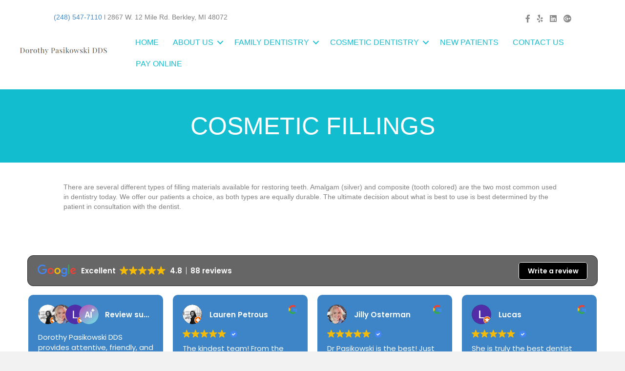

--- FILE ---
content_type: text/html; charset=UTF-8
request_url: https://dorothypasikowski.com/fillings-2/
body_size: 10369
content:
<!DOCTYPE html>
<html lang="en-US">
<head>
<meta charset="UTF-8" />
<meta name='viewport' content='width=device-width, initial-scale=1.0' />
<meta http-equiv='X-UA-Compatible' content='IE=edge' />
<link rel="profile" href="https://gmpg.org/xfn/11" />
<meta name='robots' content='index, follow, max-image-preview:large, max-snippet:-1, max-video-preview:-1' />
	<style>img:is([sizes="auto" i], [sizes^="auto," i]) { contain-intrinsic-size: 3000px 1500px }</style>
	
	<!-- This site is optimized with the Yoast SEO plugin v26.8 - https://yoast.com/product/yoast-seo-wordpress/ -->
	<title>FILLINGS - Dorothy Pasikowski DDS</title>
	<link rel="canonical" href="https://dorothypasikowski.com/fillings-2/" />
	<meta property="og:locale" content="en_US" />
	<meta property="og:type" content="article" />
	<meta property="og:title" content="FILLINGS - Dorothy Pasikowski DDS" />
	<meta property="og:description" content="COSMETIC FILLINGS There are several different types of filling materials available for restoring teeth. Amalgam (silver) and composite (tooth colored) are the two most common used in dentistry today. We offer our patients a choice, as both types are equally durable. The ultimate decision about what is best to use is best determined by the&hellip;" />
	<meta property="og:url" content="https://dorothypasikowski.com/fillings-2/" />
	<meta property="og:site_name" content="Dorothy Pasikowski DDS" />
	<meta property="article:publisher" content="https://www.facebook.com/drpasikowski/" />
	<meta property="article:modified_time" content="2023-07-26T18:34:50+00:00" />
	<meta name="twitter:card" content="summary_large_image" />
	<meta name="twitter:label1" content="Est. reading time" />
	<meta name="twitter:data1" content="1 minute" />
	<script type="application/ld+json" class="yoast-schema-graph">{"@context":"https://schema.org","@graph":[{"@type":"WebPage","@id":"https://dorothypasikowski.com/fillings-2/","url":"https://dorothypasikowski.com/fillings-2/","name":"FILLINGS - Dorothy Pasikowski DDS","isPartOf":{"@id":"https://evj.4af.myftpupload.com/#website"},"datePublished":"2023-07-26T16:41:10+00:00","dateModified":"2023-07-26T18:34:50+00:00","breadcrumb":{"@id":"https://dorothypasikowski.com/fillings-2/#breadcrumb"},"inLanguage":"en-US","potentialAction":[{"@type":"ReadAction","target":["https://dorothypasikowski.com/fillings-2/"]}]},{"@type":"BreadcrumbList","@id":"https://dorothypasikowski.com/fillings-2/#breadcrumb","itemListElement":[{"@type":"ListItem","position":1,"name":"Home","item":"https://dorothypasikowski.com/"},{"@type":"ListItem","position":2,"name":"FILLINGS"}]},{"@type":"WebSite","@id":"https://evj.4af.myftpupload.com/#website","url":"https://evj.4af.myftpupload.com/","name":"Dorothy Pasikowski DDS","description":"Berkley Dentist, Dr. Dorothy Pasikowski specializes in dentistry procedures such as crowns, cosmetic dentistry, and whitening in the Berkley, Michigan area.","publisher":{"@id":"https://evj.4af.myftpupload.com/#organization"},"potentialAction":[{"@type":"SearchAction","target":{"@type":"EntryPoint","urlTemplate":"https://evj.4af.myftpupload.com/?s={search_term_string}"},"query-input":{"@type":"PropertyValueSpecification","valueRequired":true,"valueName":"search_term_string"}}],"inLanguage":"en-US"},{"@type":"Organization","@id":"https://evj.4af.myftpupload.com/#organization","name":"Dorothy Pasikowski DDS","url":"https://evj.4af.myftpupload.com/","logo":{"@type":"ImageObject","inLanguage":"en-US","@id":"https://evj.4af.myftpupload.com/#/schema/logo/image/","url":"https://dorothypasikowski.com/wp-content/uploads/2016/10/cropped-dr-p-small.jpg","contentUrl":"https://dorothypasikowski.com/wp-content/uploads/2016/10/cropped-dr-p-small.jpg","width":512,"height":512,"caption":"Dorothy Pasikowski DDS"},"image":{"@id":"https://evj.4af.myftpupload.com/#/schema/logo/image/"},"sameAs":["https://www.facebook.com/drpasikowski/"]}]}</script>
	<!-- / Yoast SEO plugin. -->


<link rel="alternate" type="application/rss+xml" title="Dorothy Pasikowski DDS &raquo; Feed" href="https://dorothypasikowski.com/feed/" />
<link rel="alternate" type="application/rss+xml" title="Dorothy Pasikowski DDS &raquo; Comments Feed" href="https://dorothypasikowski.com/comments/feed/" />
<link rel="preload" href="https://dorothypasikowski.com/wp-content/plugins/bb-plugin/fonts/fontawesome/5.15.4/webfonts/fa-brands-400.woff2" as="font" type="font/woff2" crossorigin="anonymous">
<link rel="preload" href="https://dorothypasikowski.com/wp-content/plugins/bb-plugin/fonts/fontawesome/5.15.4/webfonts/fa-solid-900.woff2" as="font" type="font/woff2" crossorigin="anonymous">
<script>
window._wpemojiSettings = {"baseUrl":"https:\/\/s.w.org\/images\/core\/emoji\/16.0.1\/72x72\/","ext":".png","svgUrl":"https:\/\/s.w.org\/images\/core\/emoji\/16.0.1\/svg\/","svgExt":".svg","source":{"concatemoji":"https:\/\/dorothypasikowski.com\/wp-includes\/js\/wp-emoji-release.min.js?ver=6.8.3"}};
/*! This file is auto-generated */
!function(s,n){var o,i,e;function c(e){try{var t={supportTests:e,timestamp:(new Date).valueOf()};sessionStorage.setItem(o,JSON.stringify(t))}catch(e){}}function p(e,t,n){e.clearRect(0,0,e.canvas.width,e.canvas.height),e.fillText(t,0,0);var t=new Uint32Array(e.getImageData(0,0,e.canvas.width,e.canvas.height).data),a=(e.clearRect(0,0,e.canvas.width,e.canvas.height),e.fillText(n,0,0),new Uint32Array(e.getImageData(0,0,e.canvas.width,e.canvas.height).data));return t.every(function(e,t){return e===a[t]})}function u(e,t){e.clearRect(0,0,e.canvas.width,e.canvas.height),e.fillText(t,0,0);for(var n=e.getImageData(16,16,1,1),a=0;a<n.data.length;a++)if(0!==n.data[a])return!1;return!0}function f(e,t,n,a){switch(t){case"flag":return n(e,"\ud83c\udff3\ufe0f\u200d\u26a7\ufe0f","\ud83c\udff3\ufe0f\u200b\u26a7\ufe0f")?!1:!n(e,"\ud83c\udde8\ud83c\uddf6","\ud83c\udde8\u200b\ud83c\uddf6")&&!n(e,"\ud83c\udff4\udb40\udc67\udb40\udc62\udb40\udc65\udb40\udc6e\udb40\udc67\udb40\udc7f","\ud83c\udff4\u200b\udb40\udc67\u200b\udb40\udc62\u200b\udb40\udc65\u200b\udb40\udc6e\u200b\udb40\udc67\u200b\udb40\udc7f");case"emoji":return!a(e,"\ud83e\udedf")}return!1}function g(e,t,n,a){var r="undefined"!=typeof WorkerGlobalScope&&self instanceof WorkerGlobalScope?new OffscreenCanvas(300,150):s.createElement("canvas"),o=r.getContext("2d",{willReadFrequently:!0}),i=(o.textBaseline="top",o.font="600 32px Arial",{});return e.forEach(function(e){i[e]=t(o,e,n,a)}),i}function t(e){var t=s.createElement("script");t.src=e,t.defer=!0,s.head.appendChild(t)}"undefined"!=typeof Promise&&(o="wpEmojiSettingsSupports",i=["flag","emoji"],n.supports={everything:!0,everythingExceptFlag:!0},e=new Promise(function(e){s.addEventListener("DOMContentLoaded",e,{once:!0})}),new Promise(function(t){var n=function(){try{var e=JSON.parse(sessionStorage.getItem(o));if("object"==typeof e&&"number"==typeof e.timestamp&&(new Date).valueOf()<e.timestamp+604800&&"object"==typeof e.supportTests)return e.supportTests}catch(e){}return null}();if(!n){if("undefined"!=typeof Worker&&"undefined"!=typeof OffscreenCanvas&&"undefined"!=typeof URL&&URL.createObjectURL&&"undefined"!=typeof Blob)try{var e="postMessage("+g.toString()+"("+[JSON.stringify(i),f.toString(),p.toString(),u.toString()].join(",")+"));",a=new Blob([e],{type:"text/javascript"}),r=new Worker(URL.createObjectURL(a),{name:"wpTestEmojiSupports"});return void(r.onmessage=function(e){c(n=e.data),r.terminate(),t(n)})}catch(e){}c(n=g(i,f,p,u))}t(n)}).then(function(e){for(var t in e)n.supports[t]=e[t],n.supports.everything=n.supports.everything&&n.supports[t],"flag"!==t&&(n.supports.everythingExceptFlag=n.supports.everythingExceptFlag&&n.supports[t]);n.supports.everythingExceptFlag=n.supports.everythingExceptFlag&&!n.supports.flag,n.DOMReady=!1,n.readyCallback=function(){n.DOMReady=!0}}).then(function(){return e}).then(function(){var e;n.supports.everything||(n.readyCallback(),(e=n.source||{}).concatemoji?t(e.concatemoji):e.wpemoji&&e.twemoji&&(t(e.twemoji),t(e.wpemoji)))}))}((window,document),window._wpemojiSettings);
</script>
<style id='wp-emoji-styles-inline-css'>

	img.wp-smiley, img.emoji {
		display: inline !important;
		border: none !important;
		box-shadow: none !important;
		height: 1em !important;
		width: 1em !important;
		margin: 0 0.07em !important;
		vertical-align: -0.1em !important;
		background: none !important;
		padding: 0 !important;
	}
</style>
<link rel='stylesheet' id='wp-block-library-css' href='https://dorothypasikowski.com/wp-includes/css/dist/block-library/style.min.css?ver=6.8.3' media='all' />
<style id='wp-block-library-theme-inline-css'>
.wp-block-audio :where(figcaption){color:#555;font-size:13px;text-align:center}.is-dark-theme .wp-block-audio :where(figcaption){color:#ffffffa6}.wp-block-audio{margin:0 0 1em}.wp-block-code{border:1px solid #ccc;border-radius:4px;font-family:Menlo,Consolas,monaco,monospace;padding:.8em 1em}.wp-block-embed :where(figcaption){color:#555;font-size:13px;text-align:center}.is-dark-theme .wp-block-embed :where(figcaption){color:#ffffffa6}.wp-block-embed{margin:0 0 1em}.blocks-gallery-caption{color:#555;font-size:13px;text-align:center}.is-dark-theme .blocks-gallery-caption{color:#ffffffa6}:root :where(.wp-block-image figcaption){color:#555;font-size:13px;text-align:center}.is-dark-theme :root :where(.wp-block-image figcaption){color:#ffffffa6}.wp-block-image{margin:0 0 1em}.wp-block-pullquote{border-bottom:4px solid;border-top:4px solid;color:currentColor;margin-bottom:1.75em}.wp-block-pullquote cite,.wp-block-pullquote footer,.wp-block-pullquote__citation{color:currentColor;font-size:.8125em;font-style:normal;text-transform:uppercase}.wp-block-quote{border-left:.25em solid;margin:0 0 1.75em;padding-left:1em}.wp-block-quote cite,.wp-block-quote footer{color:currentColor;font-size:.8125em;font-style:normal;position:relative}.wp-block-quote:where(.has-text-align-right){border-left:none;border-right:.25em solid;padding-left:0;padding-right:1em}.wp-block-quote:where(.has-text-align-center){border:none;padding-left:0}.wp-block-quote.is-large,.wp-block-quote.is-style-large,.wp-block-quote:where(.is-style-plain){border:none}.wp-block-search .wp-block-search__label{font-weight:700}.wp-block-search__button{border:1px solid #ccc;padding:.375em .625em}:where(.wp-block-group.has-background){padding:1.25em 2.375em}.wp-block-separator.has-css-opacity{opacity:.4}.wp-block-separator{border:none;border-bottom:2px solid;margin-left:auto;margin-right:auto}.wp-block-separator.has-alpha-channel-opacity{opacity:1}.wp-block-separator:not(.is-style-wide):not(.is-style-dots){width:100px}.wp-block-separator.has-background:not(.is-style-dots){border-bottom:none;height:1px}.wp-block-separator.has-background:not(.is-style-wide):not(.is-style-dots){height:2px}.wp-block-table{margin:0 0 1em}.wp-block-table td,.wp-block-table th{word-break:normal}.wp-block-table :where(figcaption){color:#555;font-size:13px;text-align:center}.is-dark-theme .wp-block-table :where(figcaption){color:#ffffffa6}.wp-block-video :where(figcaption){color:#555;font-size:13px;text-align:center}.is-dark-theme .wp-block-video :where(figcaption){color:#ffffffa6}.wp-block-video{margin:0 0 1em}:root :where(.wp-block-template-part.has-background){margin-bottom:0;margin-top:0;padding:1.25em 2.375em}
</style>
<style id='classic-theme-styles-inline-css'>
/*! This file is auto-generated */
.wp-block-button__link{color:#fff;background-color:#32373c;border-radius:9999px;box-shadow:none;text-decoration:none;padding:calc(.667em + 2px) calc(1.333em + 2px);font-size:1.125em}.wp-block-file__button{background:#32373c;color:#fff;text-decoration:none}
</style>
<style id='global-styles-inline-css'>
:root{--wp--preset--aspect-ratio--square: 1;--wp--preset--aspect-ratio--4-3: 4/3;--wp--preset--aspect-ratio--3-4: 3/4;--wp--preset--aspect-ratio--3-2: 3/2;--wp--preset--aspect-ratio--2-3: 2/3;--wp--preset--aspect-ratio--16-9: 16/9;--wp--preset--aspect-ratio--9-16: 9/16;--wp--preset--color--black: #000000;--wp--preset--color--cyan-bluish-gray: #abb8c3;--wp--preset--color--white: #ffffff;--wp--preset--color--pale-pink: #f78da7;--wp--preset--color--vivid-red: #cf2e2e;--wp--preset--color--luminous-vivid-orange: #ff6900;--wp--preset--color--luminous-vivid-amber: #fcb900;--wp--preset--color--light-green-cyan: #7bdcb5;--wp--preset--color--vivid-green-cyan: #00d084;--wp--preset--color--pale-cyan-blue: #8ed1fc;--wp--preset--color--vivid-cyan-blue: #0693e3;--wp--preset--color--vivid-purple: #9b51e0;--wp--preset--gradient--vivid-cyan-blue-to-vivid-purple: linear-gradient(135deg,rgba(6,147,227,1) 0%,rgb(155,81,224) 100%);--wp--preset--gradient--light-green-cyan-to-vivid-green-cyan: linear-gradient(135deg,rgb(122,220,180) 0%,rgb(0,208,130) 100%);--wp--preset--gradient--luminous-vivid-amber-to-luminous-vivid-orange: linear-gradient(135deg,rgba(252,185,0,1) 0%,rgba(255,105,0,1) 100%);--wp--preset--gradient--luminous-vivid-orange-to-vivid-red: linear-gradient(135deg,rgba(255,105,0,1) 0%,rgb(207,46,46) 100%);--wp--preset--gradient--very-light-gray-to-cyan-bluish-gray: linear-gradient(135deg,rgb(238,238,238) 0%,rgb(169,184,195) 100%);--wp--preset--gradient--cool-to-warm-spectrum: linear-gradient(135deg,rgb(74,234,220) 0%,rgb(151,120,209) 20%,rgb(207,42,186) 40%,rgb(238,44,130) 60%,rgb(251,105,98) 80%,rgb(254,248,76) 100%);--wp--preset--gradient--blush-light-purple: linear-gradient(135deg,rgb(255,206,236) 0%,rgb(152,150,240) 100%);--wp--preset--gradient--blush-bordeaux: linear-gradient(135deg,rgb(254,205,165) 0%,rgb(254,45,45) 50%,rgb(107,0,62) 100%);--wp--preset--gradient--luminous-dusk: linear-gradient(135deg,rgb(255,203,112) 0%,rgb(199,81,192) 50%,rgb(65,88,208) 100%);--wp--preset--gradient--pale-ocean: linear-gradient(135deg,rgb(255,245,203) 0%,rgb(182,227,212) 50%,rgb(51,167,181) 100%);--wp--preset--gradient--electric-grass: linear-gradient(135deg,rgb(202,248,128) 0%,rgb(113,206,126) 100%);--wp--preset--gradient--midnight: linear-gradient(135deg,rgb(2,3,129) 0%,rgb(40,116,252) 100%);--wp--preset--font-size--small: 13px;--wp--preset--font-size--medium: 20px;--wp--preset--font-size--large: 36px;--wp--preset--font-size--x-large: 42px;--wp--preset--spacing--20: 0.44rem;--wp--preset--spacing--30: 0.67rem;--wp--preset--spacing--40: 1rem;--wp--preset--spacing--50: 1.5rem;--wp--preset--spacing--60: 2.25rem;--wp--preset--spacing--70: 3.38rem;--wp--preset--spacing--80: 5.06rem;--wp--preset--shadow--natural: 6px 6px 9px rgba(0, 0, 0, 0.2);--wp--preset--shadow--deep: 12px 12px 50px rgba(0, 0, 0, 0.4);--wp--preset--shadow--sharp: 6px 6px 0px rgba(0, 0, 0, 0.2);--wp--preset--shadow--outlined: 6px 6px 0px -3px rgba(255, 255, 255, 1), 6px 6px rgba(0, 0, 0, 1);--wp--preset--shadow--crisp: 6px 6px 0px rgba(0, 0, 0, 1);}:where(.is-layout-flex){gap: 0.5em;}:where(.is-layout-grid){gap: 0.5em;}body .is-layout-flex{display: flex;}.is-layout-flex{flex-wrap: wrap;align-items: center;}.is-layout-flex > :is(*, div){margin: 0;}body .is-layout-grid{display: grid;}.is-layout-grid > :is(*, div){margin: 0;}:where(.wp-block-columns.is-layout-flex){gap: 2em;}:where(.wp-block-columns.is-layout-grid){gap: 2em;}:where(.wp-block-post-template.is-layout-flex){gap: 1.25em;}:where(.wp-block-post-template.is-layout-grid){gap: 1.25em;}.has-black-color{color: var(--wp--preset--color--black) !important;}.has-cyan-bluish-gray-color{color: var(--wp--preset--color--cyan-bluish-gray) !important;}.has-white-color{color: var(--wp--preset--color--white) !important;}.has-pale-pink-color{color: var(--wp--preset--color--pale-pink) !important;}.has-vivid-red-color{color: var(--wp--preset--color--vivid-red) !important;}.has-luminous-vivid-orange-color{color: var(--wp--preset--color--luminous-vivid-orange) !important;}.has-luminous-vivid-amber-color{color: var(--wp--preset--color--luminous-vivid-amber) !important;}.has-light-green-cyan-color{color: var(--wp--preset--color--light-green-cyan) !important;}.has-vivid-green-cyan-color{color: var(--wp--preset--color--vivid-green-cyan) !important;}.has-pale-cyan-blue-color{color: var(--wp--preset--color--pale-cyan-blue) !important;}.has-vivid-cyan-blue-color{color: var(--wp--preset--color--vivid-cyan-blue) !important;}.has-vivid-purple-color{color: var(--wp--preset--color--vivid-purple) !important;}.has-black-background-color{background-color: var(--wp--preset--color--black) !important;}.has-cyan-bluish-gray-background-color{background-color: var(--wp--preset--color--cyan-bluish-gray) !important;}.has-white-background-color{background-color: var(--wp--preset--color--white) !important;}.has-pale-pink-background-color{background-color: var(--wp--preset--color--pale-pink) !important;}.has-vivid-red-background-color{background-color: var(--wp--preset--color--vivid-red) !important;}.has-luminous-vivid-orange-background-color{background-color: var(--wp--preset--color--luminous-vivid-orange) !important;}.has-luminous-vivid-amber-background-color{background-color: var(--wp--preset--color--luminous-vivid-amber) !important;}.has-light-green-cyan-background-color{background-color: var(--wp--preset--color--light-green-cyan) !important;}.has-vivid-green-cyan-background-color{background-color: var(--wp--preset--color--vivid-green-cyan) !important;}.has-pale-cyan-blue-background-color{background-color: var(--wp--preset--color--pale-cyan-blue) !important;}.has-vivid-cyan-blue-background-color{background-color: var(--wp--preset--color--vivid-cyan-blue) !important;}.has-vivid-purple-background-color{background-color: var(--wp--preset--color--vivid-purple) !important;}.has-black-border-color{border-color: var(--wp--preset--color--black) !important;}.has-cyan-bluish-gray-border-color{border-color: var(--wp--preset--color--cyan-bluish-gray) !important;}.has-white-border-color{border-color: var(--wp--preset--color--white) !important;}.has-pale-pink-border-color{border-color: var(--wp--preset--color--pale-pink) !important;}.has-vivid-red-border-color{border-color: var(--wp--preset--color--vivid-red) !important;}.has-luminous-vivid-orange-border-color{border-color: var(--wp--preset--color--luminous-vivid-orange) !important;}.has-luminous-vivid-amber-border-color{border-color: var(--wp--preset--color--luminous-vivid-amber) !important;}.has-light-green-cyan-border-color{border-color: var(--wp--preset--color--light-green-cyan) !important;}.has-vivid-green-cyan-border-color{border-color: var(--wp--preset--color--vivid-green-cyan) !important;}.has-pale-cyan-blue-border-color{border-color: var(--wp--preset--color--pale-cyan-blue) !important;}.has-vivid-cyan-blue-border-color{border-color: var(--wp--preset--color--vivid-cyan-blue) !important;}.has-vivid-purple-border-color{border-color: var(--wp--preset--color--vivid-purple) !important;}.has-vivid-cyan-blue-to-vivid-purple-gradient-background{background: var(--wp--preset--gradient--vivid-cyan-blue-to-vivid-purple) !important;}.has-light-green-cyan-to-vivid-green-cyan-gradient-background{background: var(--wp--preset--gradient--light-green-cyan-to-vivid-green-cyan) !important;}.has-luminous-vivid-amber-to-luminous-vivid-orange-gradient-background{background: var(--wp--preset--gradient--luminous-vivid-amber-to-luminous-vivid-orange) !important;}.has-luminous-vivid-orange-to-vivid-red-gradient-background{background: var(--wp--preset--gradient--luminous-vivid-orange-to-vivid-red) !important;}.has-very-light-gray-to-cyan-bluish-gray-gradient-background{background: var(--wp--preset--gradient--very-light-gray-to-cyan-bluish-gray) !important;}.has-cool-to-warm-spectrum-gradient-background{background: var(--wp--preset--gradient--cool-to-warm-spectrum) !important;}.has-blush-light-purple-gradient-background{background: var(--wp--preset--gradient--blush-light-purple) !important;}.has-blush-bordeaux-gradient-background{background: var(--wp--preset--gradient--blush-bordeaux) !important;}.has-luminous-dusk-gradient-background{background: var(--wp--preset--gradient--luminous-dusk) !important;}.has-pale-ocean-gradient-background{background: var(--wp--preset--gradient--pale-ocean) !important;}.has-electric-grass-gradient-background{background: var(--wp--preset--gradient--electric-grass) !important;}.has-midnight-gradient-background{background: var(--wp--preset--gradient--midnight) !important;}.has-small-font-size{font-size: var(--wp--preset--font-size--small) !important;}.has-medium-font-size{font-size: var(--wp--preset--font-size--medium) !important;}.has-large-font-size{font-size: var(--wp--preset--font-size--large) !important;}.has-x-large-font-size{font-size: var(--wp--preset--font-size--x-large) !important;}
:where(.wp-block-post-template.is-layout-flex){gap: 1.25em;}:where(.wp-block-post-template.is-layout-grid){gap: 1.25em;}
:where(.wp-block-columns.is-layout-flex){gap: 2em;}:where(.wp-block-columns.is-layout-grid){gap: 2em;}
:root :where(.wp-block-pullquote){font-size: 1.5em;line-height: 1.6;}
</style>
<link rel='stylesheet' id='fl-builder-layout-2641-css' href='https://dorothypasikowski.com/wp-content/uploads/bb-plugin/cache/2641-layout.css?ver=bc2c38a4149125a4ba0d651c94470942' media='all' />
<link rel='stylesheet' id='wp-components-css' href='https://dorothypasikowski.com/wp-includes/css/dist/components/style.min.css?ver=6.8.3' media='all' />
<link rel='stylesheet' id='godaddy-styles-css' href='https://dorothypasikowski.com/wp-content/mu-plugins/vendor/wpex/godaddy-launch/includes/Dependencies/GoDaddy/Styles/build/latest.css?ver=2.0.2' media='all' />
<link rel='stylesheet' id='font-awesome-5-css' href='https://dorothypasikowski.com/wp-content/plugins/bb-plugin/fonts/fontawesome/5.15.4/css/all.min.css?ver=2.6.2.2' media='all' />
<link rel='stylesheet' id='fl-builder-layout-bundle-e6e839e14f01c7c7bb9cb6d9f88e1f18-css' href='https://dorothypasikowski.com/wp-content/uploads/bb-plugin/cache/e6e839e14f01c7c7bb9cb6d9f88e1f18-layout-bundle.css?ver=2.6.2.2-1.4.3.2' media='all' />
<link rel='stylesheet' id='jquery-magnificpopup-css' href='https://dorothypasikowski.com/wp-content/plugins/bb-plugin/css/jquery.magnificpopup.min.css?ver=2.6.2.2' media='all' />
<link rel='stylesheet' id='base-css' href='https://dorothypasikowski.com/wp-content/themes/bb-theme/css/base.min.css?ver=1.7.12.1' media='all' />
<link rel='stylesheet' id='fl-automator-skin-css' href='https://dorothypasikowski.com/wp-content/uploads/bb-theme/skin-64c16ce777053.css?ver=1.7.12.1' media='all' />
<link rel='stylesheet' id='fl-child-theme-css' href='https://dorothypasikowski.com/wp-content/themes/bb-theme-child/style.css?ver=6.8.3' media='all' />
<script src="https://dorothypasikowski.com/wp-includes/js/jquery/jquery.min.js?ver=3.7.1" id="jquery-core-js"></script>
<script src="https://dorothypasikowski.com/wp-includes/js/jquery/jquery-migrate.min.js?ver=3.4.1" id="jquery-migrate-js"></script>
<script src="https://dorothypasikowski.com/wp-includes/js/imagesloaded.min.js?ver=6.8.3" id="imagesloaded-js"></script>
<link rel="https://api.w.org/" href="https://dorothypasikowski.com/wp-json/" /><link rel="alternate" title="JSON" type="application/json" href="https://dorothypasikowski.com/wp-json/wp/v2/pages/2641" /><link rel="EditURI" type="application/rsd+xml" title="RSD" href="https://dorothypasikowski.com/xmlrpc.php?rsd" />
<meta name="generator" content="WordPress 6.8.3" />
<link rel='shortlink' href='https://dorothypasikowski.com/?p=2641' />
<link rel="alternate" title="oEmbed (JSON)" type="application/json+oembed" href="https://dorothypasikowski.com/wp-json/oembed/1.0/embed?url=https%3A%2F%2Fdorothypasikowski.com%2Ffillings-2%2F" />
<link rel="alternate" title="oEmbed (XML)" type="text/xml+oembed" href="https://dorothypasikowski.com/wp-json/oembed/1.0/embed?url=https%3A%2F%2Fdorothypasikowski.com%2Ffillings-2%2F&#038;format=xml" />
<meta name="generator" content="Powered by Slider Revolution 6.6.3 - responsive, Mobile-Friendly Slider Plugin for WordPress with comfortable drag and drop interface." />
<link rel="icon" href="https://dorothypasikowski.com/wp-content/uploads/2016/10/cropped-dr-p-small-32x32.jpg" sizes="32x32" />
<link rel="icon" href="https://dorothypasikowski.com/wp-content/uploads/2016/10/cropped-dr-p-small-192x192.jpg" sizes="192x192" />
<link rel="apple-touch-icon" href="https://dorothypasikowski.com/wp-content/uploads/2016/10/cropped-dr-p-small-180x180.jpg" />
<meta name="msapplication-TileImage" content="https://dorothypasikowski.com/wp-content/uploads/2016/10/cropped-dr-p-small-270x270.jpg" />
<script>function setREVStartSize(e){
			//window.requestAnimationFrame(function() {
				window.RSIW = window.RSIW===undefined ? window.innerWidth : window.RSIW;
				window.RSIH = window.RSIH===undefined ? window.innerHeight : window.RSIH;
				try {
					var pw = document.getElementById(e.c).parentNode.offsetWidth,
						newh;
					pw = pw===0 || isNaN(pw) || (e.l=="fullwidth" || e.layout=="fullwidth") ? window.RSIW : pw;
					e.tabw = e.tabw===undefined ? 0 : parseInt(e.tabw);
					e.thumbw = e.thumbw===undefined ? 0 : parseInt(e.thumbw);
					e.tabh = e.tabh===undefined ? 0 : parseInt(e.tabh);
					e.thumbh = e.thumbh===undefined ? 0 : parseInt(e.thumbh);
					e.tabhide = e.tabhide===undefined ? 0 : parseInt(e.tabhide);
					e.thumbhide = e.thumbhide===undefined ? 0 : parseInt(e.thumbhide);
					e.mh = e.mh===undefined || e.mh=="" || e.mh==="auto" ? 0 : parseInt(e.mh,0);
					if(e.layout==="fullscreen" || e.l==="fullscreen")
						newh = Math.max(e.mh,window.RSIH);
					else{
						e.gw = Array.isArray(e.gw) ? e.gw : [e.gw];
						for (var i in e.rl) if (e.gw[i]===undefined || e.gw[i]===0) e.gw[i] = e.gw[i-1];
						e.gh = e.el===undefined || e.el==="" || (Array.isArray(e.el) && e.el.length==0)? e.gh : e.el;
						e.gh = Array.isArray(e.gh) ? e.gh : [e.gh];
						for (var i in e.rl) if (e.gh[i]===undefined || e.gh[i]===0) e.gh[i] = e.gh[i-1];
											
						var nl = new Array(e.rl.length),
							ix = 0,
							sl;
						e.tabw = e.tabhide>=pw ? 0 : e.tabw;
						e.thumbw = e.thumbhide>=pw ? 0 : e.thumbw;
						e.tabh = e.tabhide>=pw ? 0 : e.tabh;
						e.thumbh = e.thumbhide>=pw ? 0 : e.thumbh;
						for (var i in e.rl) nl[i] = e.rl[i]<window.RSIW ? 0 : e.rl[i];
						sl = nl[0];
						for (var i in nl) if (sl>nl[i] && nl[i]>0) { sl = nl[i]; ix=i;}
						var m = pw>(e.gw[ix]+e.tabw+e.thumbw) ? 1 : (pw-(e.tabw+e.thumbw)) / (e.gw[ix]);
						newh =  (e.gh[ix] * m) + (e.tabh + e.thumbh);
					}
					var el = document.getElementById(e.c);
					if (el!==null && el) el.style.height = newh+"px";
					el = document.getElementById(e.c+"_wrapper");
					if (el!==null && el) {
						el.style.height = newh+"px";
						el.style.display = "block";
					}
				} catch(e){
					console.log("Failure at Presize of Slider:" + e)
				}
			//});
		  };</script>
</head>
<body class="wp-singular page-template-default page page-id-2641 wp-theme-bb-theme wp-child-theme-bb-theme-child fl-builder fl-theme-builder-header fl-theme-builder-header-beaver-header fl-theme-builder-footer fl-theme-builder-footer-beaver-footer fl-framework-base fl-preset-default fl-full-width fl-search-active" itemscope="itemscope" itemtype="https://schema.org/WebPage">
<a aria-label="Skip to content" class="fl-screen-reader-text" href="#fl-main-content">Skip to content</a><div class="fl-page">
	<header class="fl-builder-content fl-builder-content-2582 fl-builder-global-templates-locked" data-post-id="2582" data-type="header" data-sticky="0" data-sticky-on="" data-sticky-breakpoint="medium" data-shrink="0" data-overlay="0" data-overlay-bg="transparent" data-shrink-image-height="50px" role="banner" itemscope="itemscope" itemtype="http://schema.org/WPHeader"><div class="fl-row fl-row-full-width fl-row-bg-color fl-node-fq2645ev8sop fl-visible-desktop-medium" data-node="fq2645ev8sop">
	<div class="fl-row-content-wrap">
						<div class="fl-row-content fl-row-fixed-width fl-node-content">
		
<div class="fl-col-group fl-node-3e62vuf7cpw9 fl-col-group-equal-height fl-col-group-align-center" data-node="3e62vuf7cpw9">
			<div class="fl-col fl-node-ybi1kt8zqhms fl-col-small" data-node="ybi1kt8zqhms">
	<div class="fl-col-content fl-node-content"><div class="fl-module fl-module-rich-text fl-node-t9a15sbhjyn6" data-node="t9a15sbhjyn6">
	<div class="fl-module-content fl-node-content">
		<div class="fl-rich-text">
	<p><a href="tel:2485477110">(248) 547-7110</a> l 2867 W. 12 Mile Rd. Berkley, MI 48072</p>
</div>
	</div>
</div>
</div>
</div>
			<div class="fl-col fl-node-0wtpaoe3z9mc fl-col-small" data-node="0wtpaoe3z9mc">
	<div class="fl-col-content fl-node-content"><div class="fl-module fl-module-icon-group fl-node-p48loib71z2m" data-node="p48loib71z2m">
	<div class="fl-module-content fl-node-content">
		<div class="fl-icon-group">
	<span class="fl-icon">
								<a href="https://www.facebook.com/drpasikowski/" target="_blank" rel="noopener" >
							<i class="fab fa-facebook-f" aria-hidden="true"></i>
						</a>
			</span>
		<span class="fl-icon">
								<a href="https://www.yelp.com/biz/pasikowski-dorothy-dds-berkley" target="_blank" rel="noopener" >
							<i class="fab fa-yelp" aria-hidden="true"></i>
						</a>
			</span>
		<span class="fl-icon">
								<a href="https://www.linkedin.com/in/dorothy-pasikowski-a9189811/" target="_blank" rel="noopener" >
							<i class="fab fa-linkedin" aria-hidden="true"></i>
						</a>
			</span>
		<span class="fl-icon">
								<a href="https://www.google.com/search?q=dorothy+pasikoski&rlz=1C1VDKB_enUS1008US1008&oq=dorothy+pasikoski&gs_lcrp=EgZjaHJvbWUyBggAEEUYOTIHCAEQIRigATIHCAIQIRigATIHCAMQIRigAdIBCDMwNjlqMGo3qAIAsAIA&sourceid=chrome&ie=UTF-8#lrd=0x8824c89f0ab4db6d:0xf535e16f95af1fa3,1,,,," target="_blank" rel="noopener" >
							<i class="fab fa-google-plus" aria-hidden="true"></i>
						</a>
			</span>
	</div>
	</div>
</div>
</div>
</div>
	</div>
		</div>
	</div>
</div>
<div class="fl-row fl-row-full-width fl-row-bg-color fl-node-n6fw1mhkpqub" data-node="n6fw1mhkpqub">
	<div class="fl-row-content-wrap">
						<div class="fl-row-content fl-row-fixed-width fl-node-content">
		
<div class="fl-col-group fl-node-n6jg8l3y0qbt fl-col-group-equal-height fl-col-group-align-center fl-col-group-custom-width" data-node="n6jg8l3y0qbt">
			<div class="fl-col fl-node-7xhmzq6k4sc1 fl-col-small" data-node="7xhmzq6k4sc1">
	<div class="fl-col-content fl-node-content"><div class="fl-module fl-module-photo fl-node-lbdusk8v5x2i" data-node="lbdusk8v5x2i">
	<div class="fl-module-content fl-node-content">
		<div class="fl-photo fl-photo-align-center" itemscope itemtype="https://schema.org/ImageObject">
	<div class="fl-photo-content fl-photo-img-png">
				<a href="/" target="_self" itemprop="url">
				<img loading="lazy" decoding="async" class="fl-photo-img wp-image-2662 size-medium" src="https://dorothypasikowski.com/wp-content/uploads/2023/07/Screenshot-2023-07-26-130410-300x36.png" alt="Screenshot 2023-07-26 130410" itemprop="image" height="36" width="300" title="Screenshot 2023-07-26 130410"  data-no-lazy="1" srcset="https://dorothypasikowski.com/wp-content/uploads/2023/07/Screenshot-2023-07-26-130410-300x36.png 300w, https://dorothypasikowski.com/wp-content/uploads/2023/07/Screenshot-2023-07-26-130410.png 310w" sizes="auto, (max-width: 300px) 100vw, 300px" />
				</a>
					</div>
	</div>
	</div>
</div>
</div>
</div>
			<div class="fl-col fl-node-criyjetuf64z" data-node="criyjetuf64z">
	<div class="fl-col-content fl-node-content"><div class="fl-module fl-module-menu fl-node-qgd0jw1snfc9" data-node="qgd0jw1snfc9">
	<div class="fl-module-content fl-node-content">
		<div class="fl-menu fl-menu-responsive-toggle-mobile">
	<button class="fl-menu-mobile-toggle hamburger" aria-label="Menu"><span class="fl-menu-icon svg-container"><svg version="1.1" class="hamburger-menu" xmlns="http://www.w3.org/2000/svg" xmlns:xlink="http://www.w3.org/1999/xlink" viewBox="0 0 512 512">
<rect class="fl-hamburger-menu-top" width="512" height="102"/>
<rect class="fl-hamburger-menu-middle" y="205" width="512" height="102"/>
<rect class="fl-hamburger-menu-bottom" y="410" width="512" height="102"/>
</svg>
</span></button>	<div class="fl-clear"></div>
	<nav aria-label="Menu" itemscope="itemscope" itemtype="https://schema.org/SiteNavigationElement"><ul id="menu-header-menu" class="menu fl-menu-horizontal fl-toggle-arrows"><li id="menu-item-2666" class="menu-item menu-item-type-post_type menu-item-object-page menu-item-home"><a href="https://dorothypasikowski.com/">HOME</a></li><li id="menu-item-2715" class="menu-item menu-item-type-post_type menu-item-object-page menu-item-has-children fl-has-submenu"><div class="fl-has-submenu-container"><a href="https://dorothypasikowski.com/about-us/">ABOUT US</a><span class="fl-menu-toggle"></span></div><ul class="sub-menu">	<li id="menu-item-2719" class="menu-item menu-item-type-post_type menu-item-object-page"><a href="https://dorothypasikowski.com/staff/">STAFF</a></li></ul></li><li id="menu-item-2687" class="menu-item menu-item-type-post_type menu-item-object-page current-menu-ancestor current-menu-parent current_page_parent current_page_ancestor menu-item-has-children fl-has-submenu"><div class="fl-has-submenu-container"><a href="https://dorothypasikowski.com/family-dentistry-2/">FAMILY DENTISTRY</a><span class="fl-menu-toggle"></span></div><ul class="sub-menu">	<li id="menu-item-2670" class="menu-item menu-item-type-post_type menu-item-object-page"><a href="https://dorothypasikowski.com/crowns/">CROWNS AND BRIDGES</a></li>	<li id="menu-item-2691" class="menu-item menu-item-type-post_type menu-item-object-page"><a href="https://dorothypasikowski.com/dental-emergency/">DENTAL EMERGENCIES</a></li>	<li id="menu-item-2671" class="menu-item menu-item-type-post_type menu-item-object-page"><a href="https://dorothypasikowski.com/extraction/">EXTRACTION</a></li>	<li id="menu-item-2672" class="menu-item menu-item-type-post_type menu-item-object-page current-menu-item page_item page-item-2641 current_page_item"><a href="https://dorothypasikowski.com/fillings-2/">FILLINGS</a></li>	<li id="menu-item-2673" class="menu-item menu-item-type-post_type menu-item-object-page"><a href="https://dorothypasikowski.com/root-canal/">ROOT CANAL</a></li>	<li id="menu-item-2674" class="menu-item menu-item-type-post_type menu-item-object-page"><a href="https://dorothypasikowski.com/toothaches/">TOOTHACHES</a></li>	<li id="menu-item-2675" class="menu-item menu-item-type-post_type menu-item-object-page"><a href="https://dorothypasikowski.com/dentures-2/">DENTURES</a></li>	<li id="menu-item-2676" class="menu-item menu-item-type-post_type menu-item-object-page"><a href="https://dorothypasikowski.com/jaw-tmj/">JAW/TMJ</a></li></ul></li><li id="menu-item-2677" class="menu-item menu-item-type-post_type menu-item-object-page menu-item-has-children fl-has-submenu"><div class="fl-has-submenu-container"><a href="https://dorothypasikowski.com/cosmteic-dentist/">COSMETIC DENTISTRY</a><span class="fl-menu-toggle"></span></div><ul class="sub-menu">	<li id="menu-item-2678" class="menu-item menu-item-type-post_type menu-item-object-page"><a href="https://dorothypasikowski.com/teeth-whitening/">TEETH WHITENING</a></li>	<li id="menu-item-2679" class="menu-item menu-item-type-post_type menu-item-object-page"><a href="https://dorothypasikowski.com/implants-2/">IMPLANTS</a></li>	<li id="menu-item-2680" class="menu-item menu-item-type-post_type menu-item-object-page"><a href="https://dorothypasikowski.com/veneers/">VENEERS</a></li></ul></li><li id="menu-item-2681" class="menu-item menu-item-type-post_type menu-item-object-page"><a href="https://dorothypasikowski.com/new-patient/">NEW PATIENTS</a></li><li id="menu-item-2683" class="menu-item menu-item-type-post_type menu-item-object-page"><a href="https://dorothypasikowski.com/contact-2/">CONTACT US</a></li><li id="menu-item-2746" class="menu-item menu-item-type-post_type menu-item-object-page"><a href="https://dorothypasikowski.com/pay-online-2/">PAY ONLINE</a></li></ul></nav></div>
	</div>
</div>
</div>
</div>
	</div>
		</div>
	</div>
</div>
</header>	<div id="fl-main-content" class="fl-page-content" itemprop="mainContentOfPage" role="main">

		
<div class="fl-content-full container">
	<div class="row">
		<div class="fl-content col-md-12">
			<article class="fl-post post-2641 page type-page status-publish hentry" id="fl-post-2641" itemscope="itemscope" itemtype="https://schema.org/CreativeWork">

			<div class="fl-post-content clearfix" itemprop="text">
		<div class="fl-builder-content fl-builder-content-2641 fl-builder-content-primary fl-builder-global-templates-locked" data-post-id="2641"><div class="fl-row fl-row-full-width fl-row-bg-color fl-node-zugx87b9q06o fl-animation fl-slide-in-up" data-node="zugx87b9q06o" data-animation-delay="0" data-animation-duration="1">
	<div class="fl-row-content-wrap">
						<div class="fl-row-content fl-row-fixed-width fl-node-content">
		
<div class="fl-col-group fl-node-azt71nkjcd5g" data-node="azt71nkjcd5g">
			<div class="fl-col fl-node-vlqa2ibo5u6g" data-node="vlqa2ibo5u6g">
	<div class="fl-col-content fl-node-content"><div class="fl-module fl-module-heading fl-node-b6f29tjysqzm" data-node="b6f29tjysqzm">
	<div class="fl-module-content fl-node-content">
		<h2 class="fl-heading">
		<span class="fl-heading-text">COSMETIC FILLINGS</span>
	</h2>
	</div>
</div>
</div>
</div>
	</div>
		</div>
	</div>
</div>
<div class="fl-row fl-row-fixed-width fl-row-bg-none fl-node-71au5wc8fjzv" data-node="71au5wc8fjzv">
	<div class="fl-row-content-wrap">
						<div class="fl-row-content fl-row-fixed-width fl-node-content">
		
<div class="fl-col-group fl-node-ux58a9bzt4ln" data-node="ux58a9bzt4ln">
			<div class="fl-col fl-node-6say0h4gzrmo" data-node="6say0h4gzrmo">
	<div class="fl-col-content fl-node-content"><div class="fl-module fl-module-rich-text fl-node-42n0pbzthq6s" data-node="42n0pbzthq6s">
	<div class="fl-module-content fl-node-content">
		<div class="fl-rich-text">
	<p>There are several different types of filling materials available for restoring teeth. Amalgam (silver) and composite (tooth colored) are the two most common used in dentistry today. We offer our patients a choice, as both types are equally durable. The ultimate decision about what is best to use is best determined by the patient in consultation with the dentist.</p>
</div>
	</div>
</div>
</div>
</div>
	</div>
		</div>
	</div>
</div>
</div>	</div><!-- .fl-post-content -->
	
</article>

<!-- .fl-post -->
		</div>
	</div>
</div>


	</div><!-- .fl-page-content -->
	<footer class="fl-builder-content fl-builder-content-2584 fl-builder-global-templates-locked" data-post-id="2584" data-type="footer" itemscope="itemscope" itemtype="http://schema.org/WPFooter"><div class="fl-row fl-row-full-width fl-row-bg-color fl-node-bchgslu80x2v" data-node="bchgslu80x2v">
	<div class="fl-row-content-wrap">
						<div class="fl-row-content fl-row-fixed-width fl-node-content">
		
<div class="fl-col-group fl-node-485lv2fuqtcd" data-node="485lv2fuqtcd">
			<div class="fl-col fl-node-mscgyvf6jix1" data-node="mscgyvf6jix1">
	<div class="fl-col-content fl-node-content"><div class="fl-module fl-module-html fl-node-bwuch80nyjso" data-node="bwuch80nyjso">
	<div class="fl-module-content fl-node-content">
		<div class="fl-html">
	<script defer async src='https://cdn.trustindex.io/loader.js?23ef8c55178e002ea176503904b'></script></div>
	</div>
</div>
<div class="fl-module fl-module-html fl-node-jbownmi98sr4" data-node="jbownmi98sr4">
	<div class="fl-module-content fl-node-content">
		<div class="fl-html">
	</div>
	</div>
</div>
</div>
</div>
	</div>
		</div>
	</div>
</div>
<div class="fl-row fl-row-full-width fl-row-bg-color fl-node-lxnjqv012pir" data-node="lxnjqv012pir">
	<div class="fl-row-content-wrap">
						<div class="fl-row-content fl-row-fixed-width fl-node-content">
		
<div class="fl-col-group fl-node-8pqd9yz3imgb" data-node="8pqd9yz3imgb">
			<div class="fl-col fl-node-cwnbus875dav" data-node="cwnbus875dav">
	<div class="fl-col-content fl-node-content"><div class="fl-module fl-module-rich-text fl-node-ngj4eskvitf8" data-node="ngj4eskvitf8">
	<div class="fl-module-content fl-node-content">
		<div class="fl-rich-text">
	<p style="text-align: center;">© 2026 Dorothy Pasikowski DDS. All Rights Reserved.</p>
<p style="text-align: center;"><a href="http://mphmarketingsolutions.com">MPH Marketing Solutions</a></p>
</div>
	</div>
</div>
</div>
</div>
	</div>
		</div>
	</div>
</div>
</footer>	</div><!-- .fl-page -->

		<script>
			window.RS_MODULES = window.RS_MODULES || {};
			window.RS_MODULES.modules = window.RS_MODULES.modules || {};
			window.RS_MODULES.waiting = window.RS_MODULES.waiting || [];
			window.RS_MODULES.defered = true;
			window.RS_MODULES.moduleWaiting = window.RS_MODULES.moduleWaiting || {};
			window.RS_MODULES.type = 'compiled';
		</script>
		<script type="speculationrules">
{"prefetch":[{"source":"document","where":{"and":[{"href_matches":"\/*"},{"not":{"href_matches":["\/wp-*.php","\/wp-admin\/*","\/wp-content\/uploads\/*","\/wp-content\/*","\/wp-content\/plugins\/*","\/wp-content\/themes\/bb-theme-child\/*","\/wp-content\/themes\/bb-theme\/*","\/*\\?(.+)"]}},{"not":{"selector_matches":"a[rel~=\"nofollow\"]"}},{"not":{"selector_matches":".no-prefetch, .no-prefetch a"}}]},"eagerness":"conservative"}]}
</script>
<link rel='stylesheet' id='rs-plugin-settings-css' href='https://dorothypasikowski.com/wp-content/plugins/revslider/public/assets/css/rs6.css?ver=6.6.3' media='all' />
<style id='rs-plugin-settings-inline-css'>
.tp-caption a{color:#ff7302;text-shadow:none;-webkit-transition:all 0.2s ease-out;-moz-transition:all 0.2s ease-out;-o-transition:all 0.2s ease-out;-ms-transition:all 0.2s ease-out}.tp-caption a:hover{color:#ffa902}
</style>
<script src="https://dorothypasikowski.com/wp-content/plugins/bb-plugin/js/jquery.waypoints.min.js?ver=2.6.2.2" id="jquery-waypoints-js"></script>
<script src="https://dorothypasikowski.com/wp-content/uploads/bb-plugin/cache/2641-layout.js?ver=2b4e2b8989b8c0da4390d2e96f3481dd" id="fl-builder-layout-2641-js"></script>
<script src="https://dorothypasikowski.com/wp-content/plugins/revslider/public/assets/js/rbtools.min.js?ver=6.6.3" defer async id="tp-tools-js"></script>
<script src="https://dorothypasikowski.com/wp-content/plugins/revslider/public/assets/js/rs6.min.js?ver=6.6.3" defer async id="revmin-js"></script>
<script src="https://dorothypasikowski.com/wp-content/plugins/bb-plugin/js/jquery.ba-throttle-debounce.min.js?ver=2.6.2.2" id="jquery-throttle-js"></script>
<script src="https://dorothypasikowski.com/wp-content/uploads/bb-plugin/cache/ff9e6bcce894493a7a4862f0fdfc901d-layout-bundle.js?ver=2.6.2.2-1.4.3.2" id="fl-builder-layout-bundle-ff9e6bcce894493a7a4862f0fdfc901d-js"></script>
<script src="https://dorothypasikowski.com/wp-content/plugins/bb-plugin/js/jquery.magnificpopup.min.js?ver=2.6.2.2" id="jquery-magnificpopup-js"></script>
<script id="fl-automator-js-extra">
var themeopts = {"medium_breakpoint":"992","mobile_breakpoint":"768"};
</script>
<script src="https://dorothypasikowski.com/wp-content/themes/bb-theme/js/theme.min.js?ver=1.7.12.1" id="fl-automator-js"></script>
</body>
</html>


--- FILE ---
content_type: text/html
request_url: https://cdn.trustindex.io/widgets/23/23ef8c55178e002ea176503904b/content.html
body_size: 3736
content:
<div class=" ti-widget " data-layout-id="14" data-layout-category="slider" data-set-id="light-contrast" data-pid="23ef8c55178e002ea176503904b" data-language="en" data-close-locale="Close" data-rich-snippet="0ee7ad328496g140" data-review-target-width="300" data-css-version="2" data-review-text-mode="readmore" data-reply-by-locale="Owner's reply" data-only-rating-locale="This user only left a rating." data-pager-autoplay-timeout="6" > <script class="ti-ai-summary" type="application/ld+json">{"@context":"http://schema.org","summary":{"title":"Review summary","comment":"Based on 88 reviews","images":["https:\/\/lh3.googleusercontent.com\/a-\/ALV-UjWCpgtr8YfrQNAGBV410B5iz5edefOeQ6maaTlAh1dAVPvj5pK1=s120-c-rp-mo-ba2-br100","https:\/\/lh3.googleusercontent.com\/a-\/ALV-UjW4Xgd6opl_dBnkvDQA0Inf91VTqS2jCx1WcuG8Ub7u2hGta4Mxqw=s120-c-rp-mo-br100","https:\/\/lh3.googleusercontent.com\/a\/ACg8ocIJlhzhlvMoJgdNRIJb_07N2XoSqRZ8pHdegfdsOD8ZgZdO8Q2a=s120-c-rp-mo-ba3-br100"],"imageLimit":3,"text":"Dorothy Pasikowski DDS provides attentive, friendly, and knowledgeable dental care with an efficient and welcoming team. Patients rave about the professional and compassionate service, clean office, and overall positive experience, creating a comfortable environment that fosters trust and ease. Highly recommended!"}}</script> <div class="ti-widget-container ti-col-3"> <div class="ti-widget-header"> <div class="ti-header-content source-Google ti-active"> <div class="ti-header-logo"> <img class="ti-header-logo-img" src="https://cdn.trustindex.io/assets/platform/Google/logo.svg" loading="lazy" alt="Google" width="150" height="21" /> </div> <div class="ti-header-rating-text"><span class="ti-rating-text">Excellent</span><span class="ti-stars"><img class="ti-star f" src="https://cdn.trustindex.io/assets/platform/Google/star/f.svg" alt="Google" width="17" height="17" loading="lazy" /><img class="ti-star f" src="https://cdn.trustindex.io/assets/platform/Google/star/f.svg" alt="Google" width="17" height="17" loading="lazy" /><img class="ti-star f" src="https://cdn.trustindex.io/assets/platform/Google/star/f.svg" alt="Google" width="17" height="17" loading="lazy" /><img class="ti-star f" src="https://cdn.trustindex.io/assets/platform/Google/star/f.svg" alt="Google" width="17" height="17" loading="lazy" /><img class="ti-star f" src="https://cdn.trustindex.io/assets/platform/Google/star/f.svg" alt="Google" width="17" height="17" loading="lazy" /></span><span class="ti-header-rating">4.8</span><span class="ti-header-rating-reviews">88 reviews</span></div> <div class="ti-header-rating-text ti-mobile"><span class="ti-header-rating">4.8</span><span class="ti-stars"><img class="ti-star f" src="https://cdn.trustindex.io/assets/platform/Google/star/f.svg" alt="Google" width="17" height="17" loading="lazy" /><img class="ti-star f" src="https://cdn.trustindex.io/assets/platform/Google/star/f.svg" alt="Google" width="17" height="17" loading="lazy" /><img class="ti-star f" src="https://cdn.trustindex.io/assets/platform/Google/star/f.svg" alt="Google" width="17" height="17" loading="lazy" /><img class="ti-star f" src="https://cdn.trustindex.io/assets/platform/Google/star/f.svg" alt="Google" width="17" height="17" loading="lazy" /><img class="ti-star f" src="https://cdn.trustindex.io/assets/platform/Google/star/f.svg" alt="Google" width="17" height="17" loading="lazy" /></span></div> <div class="ti-header-rating-text ti-mobile"><span class="ti-rating-text">Excellent</span><span class="ti-header-rating-reviews">88 reviews</span></div> <div class="ti-header-write-btn-container"> <a href="https://admin.trustindex.io/api/googleWriteReview?place-id=ChIJbdu0Cp_IJIgRox-vlW_hNfU" class="ti-header-write-btn" role="button" aria-label="Write a review to Google" target="_blank" rel="noopener" >Write a review</a> </div> </div> <div class="ti-widget-header-tick"></div> </div> <div class="ti-reviews-container"> <div class="ti-controls"> <div class="ti-next" aria-label="Next review" role="button" tabindex="0"></div> <div class="ti-prev" aria-label="Previous review" role="button" tabindex="0"></div> </div> <div class="ti-reviews-container-wrapper"> <div class="ti-review-item source-Google ti-image-layout-thumbnail" data-id="52f97ccc0bfbad23f85cbaa47e662fb5" > <div class="ti-inner"> <div class="ti-review-header"> <div class="ti-platform-icon ti-with-tooltip"> <span class="ti-tooltip">Posted on Google</span> <img src="https://cdn.trustindex.io/assets/platform/Google/icon.svg" alt="Google" width="20" height="20" loading="lazy" /> </div> <div class="ti-profile-img"> <img src="https://lh3.googleusercontent.com/a-/ALV-UjWCpgtr8YfrQNAGBV410B5iz5edefOeQ6maaTlAh1dAVPvj5pK1=w40-h40-c-rp-mo-ba2-br100" srcset="https://lh3.googleusercontent.com/a-/ALV-UjWCpgtr8YfrQNAGBV410B5iz5edefOeQ6maaTlAh1dAVPvj5pK1=w80-h80-c-rp-mo-ba2-br100 2x" alt="Lauren Petrous profile picture" loading="lazy" /> </div> <div class="ti-profile-details"> <div class="ti-name"> Lauren Petrous </div> </div> </div> <span class="ti-stars"><img class="ti-star f" src="https://cdn.trustindex.io/assets/platform/Google/star/f.svg" alt="Google" width="17" height="17" loading="lazy" /><img class="ti-star f" src="https://cdn.trustindex.io/assets/platform/Google/star/f.svg" alt="Google" width="17" height="17" loading="lazy" /><img class="ti-star f" src="https://cdn.trustindex.io/assets/platform/Google/star/f.svg" alt="Google" width="17" height="17" loading="lazy" /><img class="ti-star f" src="https://cdn.trustindex.io/assets/platform/Google/star/f.svg" alt="Google" width="17" height="17" loading="lazy" /><img class="ti-star f" src="https://cdn.trustindex.io/assets/platform/Google/star/f.svg" alt="Google" width="17" height="17" loading="lazy" /><span class="ti-verified-review ti-verified-platform ti-color-blue"><span class="ti-verified-tooltip">Trustindex verifies that the original source of the review is Google.</span></span></span> <div class="ti-review-text-container ti-review-content">The kindest team! From the front desk, the your cleaning, to the doctor’s exam.
You always feel taken care of and every part of your experience is thoughtful. Shout out to Jordan for being such a great hygienist!</div> <span class="ti-read-more" data-container=".ti-review-content" data-collapse-text="Hide" data-open-text="Read more" ></span> </div> </div> <div class="ti-review-item source-Google ti-image-layout-thumbnail" data-id="b8cdb0849a4468b3e967a30d8cd967fd" > <div class="ti-inner"> <div class="ti-review-header"> <div class="ti-platform-icon ti-with-tooltip"> <span class="ti-tooltip">Posted on Google</span> <img src="https://cdn.trustindex.io/assets/platform/Google/icon.svg" alt="Google" width="20" height="20" loading="lazy" /> </div> <div class="ti-profile-img"> <img src="https://lh3.googleusercontent.com/a-/ALV-UjW4Xgd6opl_dBnkvDQA0Inf91VTqS2jCx1WcuG8Ub7u2hGta4Mxqw=w40-h40-c-rp-mo-br100" srcset="https://lh3.googleusercontent.com/a-/ALV-UjW4Xgd6opl_dBnkvDQA0Inf91VTqS2jCx1WcuG8Ub7u2hGta4Mxqw=w80-h80-c-rp-mo-br100 2x" alt="Jilly Osterman profile picture" loading="lazy" /> </div> <div class="ti-profile-details"> <div class="ti-name"> Jilly Osterman </div> </div> </div> <span class="ti-stars"><img class="ti-star f" src="https://cdn.trustindex.io/assets/platform/Google/star/f.svg" alt="Google" width="17" height="17" loading="lazy" /><img class="ti-star f" src="https://cdn.trustindex.io/assets/platform/Google/star/f.svg" alt="Google" width="17" height="17" loading="lazy" /><img class="ti-star f" src="https://cdn.trustindex.io/assets/platform/Google/star/f.svg" alt="Google" width="17" height="17" loading="lazy" /><img class="ti-star f" src="https://cdn.trustindex.io/assets/platform/Google/star/f.svg" alt="Google" width="17" height="17" loading="lazy" /><img class="ti-star f" src="https://cdn.trustindex.io/assets/platform/Google/star/f.svg" alt="Google" width="17" height="17" loading="lazy" /><span class="ti-verified-review ti-verified-platform ti-color-blue"><span class="ti-verified-tooltip">Trustindex verifies that the original source of the review is Google.</span></span></span> <div class="ti-review-text-container ti-review-content">Dr Pasikowski is the best! Just had five yes five fillings done with her in the same visit and I was in and out in just about an hour. Couldn't believe it. Didn't feel a thing. Every member of her team has been super friendly as well. Great dentist office!</div> <span class="ti-read-more" data-container=".ti-review-content" data-collapse-text="Hide" data-open-text="Read more" ></span> </div> </div> <div class="ti-review-item source-Google ti-image-layout-thumbnail" data-id="4a117f16d300fc7314af150ad526bf9d" > <div class="ti-inner"> <div class="ti-review-header"> <div class="ti-platform-icon ti-with-tooltip"> <span class="ti-tooltip">Posted on Google</span> <img src="https://cdn.trustindex.io/assets/platform/Google/icon.svg" alt="Google" width="20" height="20" loading="lazy" /> </div> <div class="ti-profile-img"> <img src="https://lh3.googleusercontent.com/a/ACg8ocIJlhzhlvMoJgdNRIJb_07N2XoSqRZ8pHdegfdsOD8ZgZdO8Q2a=w40-h40-c-rp-mo-ba3-br100" srcset="https://lh3.googleusercontent.com/a/ACg8ocIJlhzhlvMoJgdNRIJb_07N2XoSqRZ8pHdegfdsOD8ZgZdO8Q2a=w80-h80-c-rp-mo-ba3-br100 2x" alt="Lucas profile picture" loading="lazy" /> </div> <div class="ti-profile-details"> <div class="ti-name"> Lucas </div> </div> </div> <span class="ti-stars"><img class="ti-star f" src="https://cdn.trustindex.io/assets/platform/Google/star/f.svg" alt="Google" width="17" height="17" loading="lazy" /><img class="ti-star f" src="https://cdn.trustindex.io/assets/platform/Google/star/f.svg" alt="Google" width="17" height="17" loading="lazy" /><img class="ti-star f" src="https://cdn.trustindex.io/assets/platform/Google/star/f.svg" alt="Google" width="17" height="17" loading="lazy" /><img class="ti-star f" src="https://cdn.trustindex.io/assets/platform/Google/star/f.svg" alt="Google" width="17" height="17" loading="lazy" /><img class="ti-star f" src="https://cdn.trustindex.io/assets/platform/Google/star/f.svg" alt="Google" width="17" height="17" loading="lazy" /><span class="ti-verified-review ti-verified-platform ti-color-blue"><span class="ti-verified-tooltip">Trustindex verifies that the original source of the review is Google.</span></span></span> <div class="ti-review-text-container ti-review-content">She is truly the best dentist you can visit. Attentive, friendly, and extremely knowledgeable, she is the whole package. I’d give her 6/5 if I could.</div> <span class="ti-read-more" data-container=".ti-review-content" data-collapse-text="Hide" data-open-text="Read more" ></span> </div> </div> <div class="ti-review-item source-Google ti-image-layout-thumbnail" data-id="80867c949b46a0eb966ac5a15bc97875" > <div class="ti-inner"> <div class="ti-review-header"> <div class="ti-platform-icon ti-with-tooltip"> <span class="ti-tooltip">Posted on Google</span> <img src="https://cdn.trustindex.io/assets/platform/Google/icon.svg" alt="Google" width="20" height="20" loading="lazy" /> </div> <div class="ti-profile-img"> <img src="https://lh3.googleusercontent.com/a/ACg8ocLpJhOSW8uZCy7R1yrc5z798dhkhGIOBcmhwk6I6X6i23xJfg=w40-h40-c-rp-mo-ba3-br100" srcset="https://lh3.googleusercontent.com/a/ACg8ocLpJhOSW8uZCy7R1yrc5z798dhkhGIOBcmhwk6I6X6i23xJfg=w80-h80-c-rp-mo-ba3-br100 2x" alt="Lynne Moseley profile picture" loading="lazy" /> </div> <div class="ti-profile-details"> <div class="ti-name"> Lynne Moseley </div> </div> </div> <span class="ti-stars"><img class="ti-star f" src="https://cdn.trustindex.io/assets/platform/Google/star/f.svg" alt="Google" width="17" height="17" loading="lazy" /><img class="ti-star f" src="https://cdn.trustindex.io/assets/platform/Google/star/f.svg" alt="Google" width="17" height="17" loading="lazy" /><img class="ti-star f" src="https://cdn.trustindex.io/assets/platform/Google/star/f.svg" alt="Google" width="17" height="17" loading="lazy" /><img class="ti-star f" src="https://cdn.trustindex.io/assets/platform/Google/star/f.svg" alt="Google" width="17" height="17" loading="lazy" /><img class="ti-star f" src="https://cdn.trustindex.io/assets/platform/Google/star/f.svg" alt="Google" width="17" height="17" loading="lazy" /><span class="ti-verified-review ti-verified-platform ti-color-blue"><span class="ti-verified-tooltip">Trustindex verifies that the original source of the review is Google.</span></span></span> <div class="ti-review-text-container ti-review-content">VERY Seasoned dental professional just had an oral examination, bitewing radiographs, scaling and prophylaxis from Jordyn, RDH. UDM graduate  class of 2019 Excellent. Professional, Thorough, Pleasant, Engaging.  Great experience.   A real gem in the  Dental Hygiene world.</div> <span class="ti-read-more" data-container=".ti-review-content" data-collapse-text="Hide" data-open-text="Read more" ></span> </div> </div> <div class="ti-review-item source-Google ti-image-layout-thumbnail" data-id="aab3b272219bec548aca4b4448dfcd7d" > <div class="ti-inner"> <div class="ti-review-header"> <div class="ti-platform-icon ti-with-tooltip"> <span class="ti-tooltip">Posted on Google</span> <img src="https://cdn.trustindex.io/assets/platform/Google/icon.svg" alt="Google" width="20" height="20" loading="lazy" /> </div> <div class="ti-profile-img"> <img src="https://lh3.googleusercontent.com/a/ACg8ocLuAeDGDCYYvxxUMRMUXzuC1jRSgQaWZAan_WPgMmTzxlEbVg=w40-h40-c-rp-mo-br100" srcset="https://lh3.googleusercontent.com/a/ACg8ocLuAeDGDCYYvxxUMRMUXzuC1jRSgQaWZAan_WPgMmTzxlEbVg=w80-h80-c-rp-mo-br100 2x" alt="Kevin Collins profile picture" loading="lazy" /> </div> <div class="ti-profile-details"> <div class="ti-name"> Kevin Collins </div> </div> </div> <span class="ti-stars"><img class="ti-star f" src="https://cdn.trustindex.io/assets/platform/Google/star/f.svg" alt="Google" width="17" height="17" loading="lazy" /><img class="ti-star f" src="https://cdn.trustindex.io/assets/platform/Google/star/f.svg" alt="Google" width="17" height="17" loading="lazy" /><img class="ti-star f" src="https://cdn.trustindex.io/assets/platform/Google/star/f.svg" alt="Google" width="17" height="17" loading="lazy" /><img class="ti-star f" src="https://cdn.trustindex.io/assets/platform/Google/star/f.svg" alt="Google" width="17" height="17" loading="lazy" /><img class="ti-star f" src="https://cdn.trustindex.io/assets/platform/Google/star/f.svg" alt="Google" width="17" height="17" loading="lazy" /><span class="ti-verified-review ti-verified-platform ti-color-blue"><span class="ti-verified-tooltip">Trustindex verifies that the original source of the review is Google.</span></span></span> <div class="ti-review-text-container ti-review-content">New patient. Quick and easy to make an appointment. Efficient staff, pleasant office. Highly recommend.</div> <span class="ti-read-more" data-container=".ti-review-content" data-collapse-text="Hide" data-open-text="Read more" ></span> </div> </div> <div class="ti-review-item source-Google ti-image-layout-thumbnail" data-id="13322e1125d3e39588981ec459ba49b4" > <div class="ti-inner"> <div class="ti-review-header"> <div class="ti-platform-icon ti-with-tooltip"> <span class="ti-tooltip">Posted on Google</span> <img src="https://cdn.trustindex.io/assets/platform/Google/icon.svg" alt="Google" width="20" height="20" loading="lazy" /> </div> <div class="ti-profile-img"> <img src="https://lh3.googleusercontent.com/a/ACg8ocLwQvHFmKxAUfF3byeelpKaN16bkI_GCjw0YkLgYnDS71ScwQ=w40-h40-c-rp-mo-br100" srcset="https://lh3.googleusercontent.com/a/ACg8ocLwQvHFmKxAUfF3byeelpKaN16bkI_GCjw0YkLgYnDS71ScwQ=w80-h80-c-rp-mo-br100 2x" alt="Laurie Bruce profile picture" loading="lazy" /> </div> <div class="ti-profile-details"> <div class="ti-name"> Laurie Bruce </div> </div> </div> <span class="ti-stars"><img class="ti-star f" src="https://cdn.trustindex.io/assets/platform/Google/star/f.svg" alt="Google" width="17" height="17" loading="lazy" /><img class="ti-star f" src="https://cdn.trustindex.io/assets/platform/Google/star/f.svg" alt="Google" width="17" height="17" loading="lazy" /><img class="ti-star f" src="https://cdn.trustindex.io/assets/platform/Google/star/f.svg" alt="Google" width="17" height="17" loading="lazy" /><img class="ti-star f" src="https://cdn.trustindex.io/assets/platform/Google/star/f.svg" alt="Google" width="17" height="17" loading="lazy" /><img class="ti-star f" src="https://cdn.trustindex.io/assets/platform/Google/star/f.svg" alt="Google" width="17" height="17" loading="lazy" /><span class="ti-verified-review ti-verified-platform ti-color-blue"><span class="ti-verified-tooltip">Trustindex verifies that the original source of the review is Google.</span></span></span> <div class="ti-review-text-container ti-review-content">Professional, Speedy, friendly, clean! The best dental office around .</div> <span class="ti-read-more" data-container=".ti-review-content" data-collapse-text="Hide" data-open-text="Read more" ></span> </div> </div> <div class="ti-review-item source-Google ti-image-layout-thumbnail" data-id="5fc3ed5d88e3c26ff07b8f88a7583054" > <div class="ti-inner"> <div class="ti-review-header"> <div class="ti-platform-icon ti-with-tooltip"> <span class="ti-tooltip">Posted on Google</span> <img src="https://cdn.trustindex.io/assets/platform/Google/icon.svg" alt="Google" width="20" height="20" loading="lazy" /> </div> <div class="ti-profile-img"> <img src="https://lh3.googleusercontent.com/a-/ALV-UjVyv081eXEAEXGjxT2FzIm6XnrW_YDcsYTni4ZLB3eRkRzK_pgy=w40-h40-c-rp-mo-br100" srcset="https://lh3.googleusercontent.com/a-/ALV-UjVyv081eXEAEXGjxT2FzIm6XnrW_YDcsYTni4ZLB3eRkRzK_pgy=w80-h80-c-rp-mo-br100 2x" alt="Paul Ulisse profile picture" loading="lazy" /> </div> <div class="ti-profile-details"> <div class="ti-name"> Paul Ulisse </div> </div> </div> <span class="ti-stars"><img class="ti-star f" src="https://cdn.trustindex.io/assets/platform/Google/star/f.svg" alt="Google" width="17" height="17" loading="lazy" /><img class="ti-star f" src="https://cdn.trustindex.io/assets/platform/Google/star/f.svg" alt="Google" width="17" height="17" loading="lazy" /><img class="ti-star f" src="https://cdn.trustindex.io/assets/platform/Google/star/f.svg" alt="Google" width="17" height="17" loading="lazy" /><img class="ti-star f" src="https://cdn.trustindex.io/assets/platform/Google/star/f.svg" alt="Google" width="17" height="17" loading="lazy" /><img class="ti-star f" src="https://cdn.trustindex.io/assets/platform/Google/star/f.svg" alt="Google" width="17" height="17" loading="lazy" /><span class="ti-verified-review ti-verified-platform ti-color-blue"><span class="ti-verified-tooltip">Trustindex verifies that the original source of the review is Google.</span></span></span> <div class="ti-review-text-container ti-review-content">Very friendly and great service!</div> <span class="ti-read-more" data-container=".ti-review-content" data-collapse-text="Hide" data-open-text="Read more" ></span> </div> </div> <div class="ti-review-item source-Google ti-image-layout-thumbnail" data-id="56a0edc079cd411d43b71f1df0812e95" > <div class="ti-inner"> <div class="ti-review-header"> <div class="ti-platform-icon ti-with-tooltip"> <span class="ti-tooltip">Posted on Google</span> <img src="https://cdn.trustindex.io/assets/platform/Google/icon.svg" alt="Google" width="20" height="20" loading="lazy" /> </div> <div class="ti-profile-img"> <img src="https://lh3.googleusercontent.com/a/ACg8ocIs0IE8X0mLMw7aOnhzjUBIWn3b5Tw21wLvv5x5CsIuRc9SWFQ=w40-h40-c-rp-mo-br100" srcset="https://lh3.googleusercontent.com/a/ACg8ocIs0IE8X0mLMw7aOnhzjUBIWn3b5Tw21wLvv5x5CsIuRc9SWFQ=w80-h80-c-rp-mo-br100 2x" alt="alissa profile picture" loading="lazy" /> </div> <div class="ti-profile-details"> <div class="ti-name"> alissa </div> </div> </div> <span class="ti-stars"><img class="ti-star f" src="https://cdn.trustindex.io/assets/platform/Google/star/f.svg" alt="Google" width="17" height="17" loading="lazy" /><img class="ti-star f" src="https://cdn.trustindex.io/assets/platform/Google/star/f.svg" alt="Google" width="17" height="17" loading="lazy" /><img class="ti-star f" src="https://cdn.trustindex.io/assets/platform/Google/star/f.svg" alt="Google" width="17" height="17" loading="lazy" /><img class="ti-star f" src="https://cdn.trustindex.io/assets/platform/Google/star/f.svg" alt="Google" width="17" height="17" loading="lazy" /><img class="ti-star f" src="https://cdn.trustindex.io/assets/platform/Google/star/f.svg" alt="Google" width="17" height="17" loading="lazy" /><span class="ti-verified-review ti-verified-platform ti-color-blue"><span class="ti-verified-tooltip">Trustindex verifies that the original source of the review is Google.</span></span></span> <div class="ti-review-text-container ti-review-content">The best of the BEST!! Dr. Pasikowski and her entire staff are truly wonderful!! I can’t say enough good things!! HIGHLY recommend!!</div> <span class="ti-read-more" data-container=".ti-review-content" data-collapse-text="Hide" data-open-text="Read more" ></span> </div> </div> <div class="ti-review-item source-Google ti-image-layout-thumbnail" data-id="92dbf4f923550f37a05d3ff1bf62031d" > <div class="ti-inner"> <div class="ti-review-header"> <div class="ti-platform-icon ti-with-tooltip"> <span class="ti-tooltip">Posted on Google</span> <img src="https://cdn.trustindex.io/assets/platform/Google/icon.svg" alt="Google" width="20" height="20" loading="lazy" /> </div> <div class="ti-profile-img"> <img src="https://lh3.googleusercontent.com/a/ACg8ocIEhnLldfMKHksVAjpDbt3dB4v2WfSeVcN3r4hlGqyeuxWMGw=w40-h40-c-rp-mo-ba3-br100" srcset="https://lh3.googleusercontent.com/a/ACg8ocIEhnLldfMKHksVAjpDbt3dB4v2WfSeVcN3r4hlGqyeuxWMGw=w80-h80-c-rp-mo-ba3-br100 2x" alt="Antonio Miles profile picture" loading="lazy" /> </div> <div class="ti-profile-details"> <div class="ti-name"> Antonio Miles </div> </div> </div> <span class="ti-stars"><img class="ti-star f" src="https://cdn.trustindex.io/assets/platform/Google/star/f.svg" alt="Google" width="17" height="17" loading="lazy" /><img class="ti-star f" src="https://cdn.trustindex.io/assets/platform/Google/star/f.svg" alt="Google" width="17" height="17" loading="lazy" /><img class="ti-star f" src="https://cdn.trustindex.io/assets/platform/Google/star/f.svg" alt="Google" width="17" height="17" loading="lazy" /><img class="ti-star f" src="https://cdn.trustindex.io/assets/platform/Google/star/f.svg" alt="Google" width="17" height="17" loading="lazy" /><img class="ti-star e" src="https://cdn.trustindex.io/assets/platform/Google/star/e.svg" alt="Google" width="17" height="17" loading="lazy" /><span class="ti-verified-review ti-verified-platform ti-color-blue"><span class="ti-verified-tooltip">Trustindex verifies that the original source of the review is Google.</span></span></span> <div class="ti-review-text-container ti-review-content">The customer service was beyond excellent. My experience there has been great every time. I would've rated 5 stars but the parking lot needs more space.</div> <span class="ti-read-more" data-container=".ti-review-content" data-collapse-text="Hide" data-open-text="Read more" ></span> </div> </div> <div class="ti-review-item source-Google ti-image-layout-thumbnail" data-id="607d5c8549fa521916c0a304d147c8a5" > <div class="ti-inner"> <div class="ti-review-header"> <div class="ti-platform-icon ti-with-tooltip"> <span class="ti-tooltip">Posted on Google</span> <img src="https://cdn.trustindex.io/assets/platform/Google/icon.svg" alt="Google" width="20" height="20" loading="lazy" /> </div> <div class="ti-profile-img"> <img src="https://lh3.googleusercontent.com/a/ACg8ocLVeMZzETk6dx7bV2fMnE5U2Ro0tDLD4KsM1u5uweBOT0X7NU9Q=w40-h40-c-rp-mo-br100" srcset="https://lh3.googleusercontent.com/a/ACg8ocLVeMZzETk6dx7bV2fMnE5U2Ro0tDLD4KsM1u5uweBOT0X7NU9Q=w80-h80-c-rp-mo-br100 2x" alt="jamie kelly profile picture" loading="lazy" /> </div> <div class="ti-profile-details"> <div class="ti-name"> jamie kelly </div> </div> </div> <span class="ti-stars"><img class="ti-star f" src="https://cdn.trustindex.io/assets/platform/Google/star/f.svg" alt="Google" width="17" height="17" loading="lazy" /><img class="ti-star f" src="https://cdn.trustindex.io/assets/platform/Google/star/f.svg" alt="Google" width="17" height="17" loading="lazy" /><img class="ti-star f" src="https://cdn.trustindex.io/assets/platform/Google/star/f.svg" alt="Google" width="17" height="17" loading="lazy" /><img class="ti-star f" src="https://cdn.trustindex.io/assets/platform/Google/star/f.svg" alt="Google" width="17" height="17" loading="lazy" /><img class="ti-star f" src="https://cdn.trustindex.io/assets/platform/Google/star/f.svg" alt="Google" width="17" height="17" loading="lazy" /><span class="ti-verified-review ti-verified-platform ti-color-blue"><span class="ti-verified-tooltip">Trustindex verifies that the original source of the review is Google.</span></span></span> <div class="ti-review-text-container ti-review-content">The staff is very friendly and knowledgeable. The hygentist was very empathetic to my needs</div> <span class="ti-read-more" data-container=".ti-review-content" data-collapse-text="Hide" data-open-text="Read more" ></span> </div> </div> </div> <div class="ti-controls-line"> <div class="dot"></div> </div> </div> <div class="ti-verified-by ti-verified-by-row" data-style="1"> <div class="ti-inner"> Verified by Trustindex <span class="ti-info-icon"></span> <div class="ti-disclaimer">Trustindex verified badge is the Universal Symbol of Trust. Only the greatest companies can get the verified badge who has a review score above 4.5, based on customer reviews over the past 12 months. <a href="https://www.trustindex.io/?a=sys&c=verified-badge&url=/the-trustindex-verified-badge/" target="_blank">Read more</a></div> </div> </div> </div> </div> <style class="scss-content">.ti-widget[data-layout-id='14'][data-set-id='light-contrast'][data-pid='23ef8c55178e002ea176503904b'] .ti-widget-header{background-color:#666}.ti-widget[data-layout-id='14'][data-set-id='light-contrast'][data-pid='23ef8c55178e002ea176503904b'] .ti-review-item>.ti-inner{border-color:#ffffff !important;background-color:#3d85c6}.ti-widget[data-layout-id='14'][data-set-id='light-contrast'][data-pid='23ef8c55178e002ea176503904b'] .ti-review-content{height:174px !important;-webkit-line-clamp:8}.ti-widget[data-layout-id='14'][data-set-id='light-contrast'][data-pid='23ef8c55178e002ea176503904b'] .ti-ai-summary-item .ti-review-content{-webkit-line-clamp:9;height:197.75px !important}.ti-widget[data-layout-id='14'][data-set-id='light-contrast'][data-pid='23ef8c55178e002ea176503904b'] .ti-ai-summary-item .ti-profile-img img:not(.ti-ai-profile-img){border:2px solid #3d85c6;border-color:#3d85c6}.ti-widget[data-layout-id='14'][data-set-id='light-contrast'][data-pid='23ef8c55178e002ea176503904b'] .ti-ai-summary-item>.ti-inner{background-color:#3d85c6 !important}.ti-widget[data-layout-id='14'][data-set-id='light-contrast'][data-pid='23ef8c55178e002ea176503904b'] .ti-review-item>.ti-inner,.ti-widget[data-layout-id='14'][data-set-id='light-contrast'][data-pid='23ef8c55178e002ea176503904b'] .ti-load-more-reviews-container .ti-load-more-reviews-button{background-color:#3d85c6 !important}.ti-widget-lightbox[data-layout-id='14'][data-set-id='light-contrast'][data-pid='23ef8c55178e002ea176503904b'] .ti-ai-summary-item .ti-profile-img img:not(.ti-ai-profile-img){border:2px solid #3d85c6;border-color:#3d85c6}.ti-widget-lightbox[data-layout-id='14'][data-set-id='light-contrast'][data-pid='23ef8c55178e002ea176503904b'] .ti-ai-summary-item>.ti-inner{background-color:#3d85c6 !important}.ti-widget[data-layout-id='14'][data-set-id='light-contrast'][data-pid='23ef8c55178e002ea176503904b'] .ti-widget-header .ti-platform-tabs .ti-tab-item:not(.ti-tab-active):hover{background:#4d4d4d}.ti-widget[data-layout-id='14'][data-set-id='light-contrast'][data-pid='23ef8c55178e002ea176503904b'] .ti-widget-header .ti-platform-tabs .ti-platform-tab-nav .ti-arrow-next{background:linear-gradient(-90deg, #666 67%, rgba(102, 102, 102, 0) 85%)}.ti-widget[data-layout-id='14'][data-set-id='light-contrast'][data-pid='23ef8c55178e002ea176503904b'] .ti-widget-header .ti-platform-tabs .ti-platform-tab-nav .ti-arrow-prev{background:linear-gradient(90deg, #666 67%, rgba(102, 102, 102, 0) 85%)}.ti-widget[data-layout-id='14'][data-set-id='light-contrast'][data-pid='23ef8c55178e002ea176503904b'] .ti-widget-header .ti-header-content .ti-header-write-btn-container .ti-header-write-btn{background-color:#000000}.ti-widget[data-layout-id='14'][data-set-id='light-contrast'][data-pid='23ef8c55178e002ea176503904b'] .ti-widget-header .ti-header-content .ti-header-write-btn-container a.ti-header-write-btn:hover{background-color:#b3b3b3 !important}</style>

--- FILE ---
content_type: text/css
request_url: https://dorothypasikowski.com/wp-content/uploads/bb-plugin/cache/e6e839e14f01c7c7bb9cb6d9f88e1f18-layout-bundle.css?ver=2.6.2.2-1.4.3.2
body_size: 2511
content:
.fl-node-fq2645ev8sop > .fl-row-content-wrap {background-color: #ffffff;border-top-width: 1px;border-bottom-width: 1px;} .fl-node-fq2645ev8sop > .fl-row-content-wrap {padding-top:5px;padding-bottom:5px;}.fl-node-n6fw1mhkpqub > .fl-row-content-wrap {background-color: #ffffff;border-top-width: 1px;border-bottom-width: 1px;}.fl-node-n6fw1mhkpqub .fl-row-content {max-width: 1594px;} .fl-node-n6fw1mhkpqub > .fl-row-content-wrap {padding-top:15px;padding-bottom:10px;}.fl-node-ybi1kt8zqhms {width: 50%;}.fl-node-ybi1kt8zqhms > .fl-col-content {border-top-width: 1px;border-right-width: 1px;border-bottom-width: 1px;border-left-width: 1px;}.fl-node-0wtpaoe3z9mc {width: 50%;}.fl-node-0wtpaoe3z9mc > .fl-col-content {border-top-width: 1px;border-right-width: 1px;border-bottom-width: 1px;border-left-width: 1px;}.fl-node-7xhmzq6k4sc1 {width: 18%;}.fl-node-7xhmzq6k4sc1 > .fl-col-content {border-top-width: 1px;border-right-width: 1px;border-bottom-width: 1px;border-left-width: 1px;}@media(max-width: 768px) {.fl-builder-content .fl-node-7xhmzq6k4sc1 {width: 80% !important;max-width: none;clear: none;float: left;}}.fl-node-criyjetuf64z {width: 82%;}.fl-node-criyjetuf64z > .fl-col-content {border-top-width: 1px;border-right-width: 1px;border-bottom-width: 1px;border-left-width: 1px;}@media(max-width: 768px) {.fl-builder-content .fl-node-criyjetuf64z {width: 20% !important;max-width: none;clear: none;float: left;}}.fl-builder-content .fl-rich-text strong {font-weight: bold;}.fl-icon-group .fl-icon {display: inline-block;margin-bottom: 10px;margin-top: 10px;}.fl-node-p48loib71z2m .fl-icon i,.fl-node-p48loib71z2m .fl-icon i:before {color: rgba(0,0,0,0.46);}.fl-node-p48loib71z2m .fl-icon i, .fl-node-p48loib71z2m .fl-icon i:before {font-size: 16px;}.fl-node-p48loib71z2m .fl-icon-wrap .fl-icon-text {height: 28px;}@media(max-width: 1200px) {.fl-node-p48loib71z2m .fl-icon-wrap .fl-icon-text {height: 28px;}}@media(max-width: 992px) {.fl-node-p48loib71z2m .fl-icon-wrap .fl-icon-text {height: 28px;}}@media(max-width: 768px) {.fl-node-p48loib71z2m .fl-icon-wrap .fl-icon-text {height: 28px;}}.fl-node-p48loib71z2m .fl-icon-group {text-align: right;}.fl-node-p48loib71z2m .fl-icon + .fl-icon {margin-left: 10px;} .fl-node-p48loib71z2m > .fl-module-content {margin-top:0px;margin-bottom:5px;}img.mfp-img {padding-bottom: 40px !important;}@media (max-width: 768px) { .fl-photo-content {width: 100%;} }.fl-node-lbdusk8v5x2i .fl-photo {text-align: center;} .fl-node-lbdusk8v5x2i > .fl-module-content {margin-top:-42px;margin-bottom:0px;}@media (max-width: 768px) { .fl-node-lbdusk8v5x2i > .fl-module-content { margin-top:20px; } }.fl-menu ul,.fl-menu li{list-style: none;margin: 0;padding: 0;}.fl-menu .menu:before,.fl-menu .menu:after{content: '';display: table;clear: both;}.fl-menu-horizontal {display: inline-flex;flex-wrap: wrap;align-items: center;}.fl-menu li{position: relative;}.fl-menu a{display: block;padding: 10px;text-decoration: none;}.fl-menu a:hover{text-decoration: none;}.fl-menu .sub-menu{min-width: 220px;}.fl-module[data-node] .fl-menu .fl-menu-expanded .sub-menu {background-color: transparent;-webkit-box-shadow: none;-ms-box-shadow: none;box-shadow: none;}.fl-menu .fl-has-submenu:focus,.fl-menu .fl-has-submenu .sub-menu:focus,.fl-menu .fl-has-submenu-container:focus {outline: 0;}.fl-menu .fl-has-submenu-container{ position: relative; }.fl-menu .fl-menu-accordion .fl-has-submenu > .sub-menu{display: none;}.fl-menu .fl-menu-accordion .fl-has-submenu.fl-active .hide-heading > .sub-menu {box-shadow: none;display: block !important;}.fl-menu .fl-menu-toggle{position: absolute;top: 50%;right: 0;cursor: pointer;}.fl-menu .fl-toggle-arrows .fl-menu-toggle:before,.fl-menu .fl-toggle-none .fl-menu-toggle:before{border-color: #333;}.fl-menu .fl-menu-expanded .fl-menu-toggle{display: none;}.fl-menu .fl-menu-mobile-toggle {position: relative;padding: 8px;background-color: transparent;border: none;color: #333;border-radius: 0;}.fl-menu .fl-menu-mobile-toggle.text{width: 100%;text-align: center;}.fl-menu .fl-menu-mobile-toggle.hamburger .fl-menu-mobile-toggle-label,.fl-menu .fl-menu-mobile-toggle.hamburger-label .fl-menu-mobile-toggle-label{display: inline-block;margin-left: 10px;vertical-align: middle;}.fl-menu .fl-menu-mobile-toggle.hamburger .svg-container,.fl-menu .fl-menu-mobile-toggle.hamburger-label .svg-container{display: inline-block;position: relative;width: 1.4em;height: 1.4em;vertical-align: middle;}.fl-menu .fl-menu-mobile-toggle.hamburger .hamburger-menu,.fl-menu .fl-menu-mobile-toggle.hamburger-label .hamburger-menu{position: absolute;top: 0;left: 0;right: 0;bottom: 0;}.fl-menu .fl-menu-mobile-toggle.hamburger .hamburger-menu rect,.fl-menu .fl-menu-mobile-toggle.hamburger-label .hamburger-menu rect{fill: currentColor;}li.mega-menu .hide-heading > a,li.mega-menu .hide-heading > .fl-has-submenu-container,li.mega-menu-disabled .hide-heading > a,li.mega-menu-disabled .hide-heading > .fl-has-submenu-container {display: none;}ul.fl-menu-horizontal li.mega-menu {position: static;}ul.fl-menu-horizontal li.mega-menu > ul.sub-menu {top: inherit !important;left: 0 !important;right: 0 !important;width: 100%;}ul.fl-menu-horizontal li.mega-menu.fl-has-submenu:hover > ul.sub-menu,ul.fl-menu-horizontal li.mega-menu.fl-has-submenu.focus > ul.sub-menu {display: flex !important;}ul.fl-menu-horizontal li.mega-menu > ul.sub-menu li {border-color: transparent;}ul.fl-menu-horizontal li.mega-menu > ul.sub-menu > li {width: 100%;}ul.fl-menu-horizontal li.mega-menu > ul.sub-menu > li > .fl-has-submenu-container a {font-weight: bold;}ul.fl-menu-horizontal li.mega-menu > ul.sub-menu > li > .fl-has-submenu-container a:hover {background: transparent;}ul.fl-menu-horizontal li.mega-menu > ul.sub-menu .fl-menu-toggle {display: none;}ul.fl-menu-horizontal li.mega-menu > ul.sub-menu ul.sub-menu {background: transparent;-webkit-box-shadow: none;-ms-box-shadow: none;box-shadow: none;display: block;min-width: 0;opacity: 1;padding: 0;position: static;visibility: visible;}.fl-menu-mobile-clone {clear: both;}.fl-menu-mobile-clone .fl-menu .menu {float: none !important;}.fl-menu-mobile-close {display: none;}.fl-menu-mobile-close,.fl-menu-mobile-close:hover,.fl-menu-mobile-close:focus {background: none;border: 0 none;color: inherit;font-size: 18px;padding: 10px 6px 10px 14px;}.fl-builder-ie-11 .fl-module-menu .fl-menu-horizontal .fl-has-submenu:hover > .sub-menu {z-index: 60;}.fl-node-qgd0jw1snfc9 .fl-menu .menu {}.fl-node-qgd0jw1snfc9 .menu a{padding-left: 14px;padding-right: 14px;padding-top: 14px;padding-bottom: 14px;}.fl-builder-content .fl-node-qgd0jw1snfc9 .menu > li > a,.fl-builder-content .fl-node-qgd0jw1snfc9 .menu > li > .fl-has-submenu-container > a,.fl-builder-content .fl-node-qgd0jw1snfc9 .sub-menu > li > a,.fl-builder-content .fl-node-qgd0jw1snfc9 .sub-menu > li > .fl-has-submenu-container > a{color: #13bdd0;}.fl-node-qgd0jw1snfc9 .fl-menu .fl-toggle-arrows .fl-menu-toggle:before,.fl-node-qgd0jw1snfc9 .fl-menu .fl-toggle-none .fl-menu-toggle:before {border-color: #13bdd0;}.fl-node-qgd0jw1snfc9 .menu > li > a:hover,.fl-node-qgd0jw1snfc9 .menu > li > a:focus,.fl-node-qgd0jw1snfc9 .menu > li > .fl-has-submenu-container:hover > a,.fl-node-qgd0jw1snfc9 .menu > li > .fl-has-submenu-container.focus > a,.fl-node-qgd0jw1snfc9 .menu > li.current-menu-item > a,.fl-node-qgd0jw1snfc9 .menu > li.current-menu-item > .fl-has-submenu-container > a,.fl-node-qgd0jw1snfc9 .sub-menu > li > a:hover,.fl-node-qgd0jw1snfc9 .sub-menu > li > a:focus,.fl-node-qgd0jw1snfc9 .sub-menu > li > .fl-has-submenu-container:hover > a,.fl-node-qgd0jw1snfc9 .sub-menu > li > .fl-has-submenu-container.focus > a,.fl-node-qgd0jw1snfc9 .sub-menu > li.current-menu-item > a,.fl-node-qgd0jw1snfc9 .sub-menu > li.current-menu-item > .fl-has-submenu-container > a{background-color: rgba(0,0,0,0.52);color: #c9deed;}.fl-node-qgd0jw1snfc9 .fl-menu .fl-toggle-arrows .fl-has-submenu-container:hover > .fl-menu-toggle:before,.fl-node-qgd0jw1snfc9 .fl-menu .fl-toggle-arrows .fl-has-submenu-container.focus > .fl-menu-toggle:before,.fl-node-qgd0jw1snfc9 .fl-menu .fl-toggle-arrows li.current-menu-item >.fl-has-submenu-container > .fl-menu-toggle:before,.fl-node-qgd0jw1snfc9 .fl-menu .fl-toggle-none .fl-has-submenu-container:hover > .fl-menu-toggle:before,.fl-node-qgd0jw1snfc9 .fl-menu .fl-toggle-none .fl-has-submenu-container.focus > .fl-menu-toggle:before,.fl-node-qgd0jw1snfc9 .fl-menu .fl-toggle-none li.current-menu-item >.fl-has-submenu-container > .fl-menu-toggle:before{border-color: #c9deed;}.fl-node-qgd0jw1snfc9 .menu .fl-has-submenu .sub-menu{display: none;}.fl-node-qgd0jw1snfc9 .fl-menu .sub-menu {background-color: rgba(7,1,0,0.82);-webkit-box-shadow: 0 1px 20px rgba(0,0,0,0.1);-ms-box-shadow: 0 1px 20px rgba(0,0,0,0.1);box-shadow: 0 1px 20px rgba(0,0,0,0.1);}.fl-node-qgd0jw1snfc9 .fl-menu .fl-menu-toggle:before{content: '';position: absolute;right: 50%;top: 50%;z-index: 1;display: block;width: 9px;height: 9px;margin: -5px -5px 0 0;border-right: 2px solid;border-bottom: 2px solid;-webkit-transform-origin: right bottom;-ms-transform-origin: right bottom;transform-origin: right bottom;-webkit-transform: translateX( -5px ) rotate( 45deg );-ms-transform: translateX( -5px ) rotate( 45deg );transform: translateX( -5px ) rotate( 45deg );}.fl-node-qgd0jw1snfc9 .fl-menu .fl-has-submenu.fl-active > .fl-has-submenu-container .fl-menu-toggle{-webkit-transform: rotate( -180deg );-ms-transform: rotate( -180deg );transform: rotate( -180deg );}.fl-node-qgd0jw1snfc9 .fl-menu-horizontal.fl-toggle-arrows .fl-has-submenu-container a{padding-right: 28px;}.fl-node-qgd0jw1snfc9 .fl-menu-horizontal.fl-toggle-arrows .fl-menu-toggle,.fl-node-qgd0jw1snfc9 .fl-menu-horizontal.fl-toggle-none .fl-menu-toggle{width: 28px;height: 28px;margin: -14px 0 0;}.fl-node-qgd0jw1snfc9 .fl-menu-horizontal.fl-toggle-arrows .fl-menu-toggle,.fl-node-qgd0jw1snfc9 .fl-menu-horizontal.fl-toggle-none .fl-menu-toggle,.fl-node-qgd0jw1snfc9 .fl-menu-vertical.fl-toggle-arrows .fl-menu-toggle,.fl-node-qgd0jw1snfc9 .fl-menu-vertical.fl-toggle-none .fl-menu-toggle{width: 28px;height: 28px;margin: -14px 0 0;}.fl-node-qgd0jw1snfc9 .fl-menu li{border-top: 1px solid transparent;}.fl-node-qgd0jw1snfc9 .fl-menu li:first-child{border-top: none;}@media ( max-width: 768px ) {.fl-node-qgd0jw1snfc9 .fl-menu ul.menu {display: none;float: none;}.fl-node-qgd0jw1snfc9 .fl-menu .sub-menu {-webkit-box-shadow: none;-ms-box-shadow: none;box-shadow: none;}.fl-node-qgd0jw1snfc9 .mega-menu.fl-active .hide-heading > .sub-menu,.fl-node-qgd0jw1snfc9 .mega-menu-disabled.fl-active .hide-heading > .sub-menu {display: block !important;}.fl-node-qgd0jw1snfc9 .fl-menu-logo,.fl-node-qgd0jw1snfc9 .fl-menu-search-item {display: none;}} @media ( min-width: 769px ) {.fl-node-qgd0jw1snfc9 .fl-menu .menu > li{ display: inline-block; }.fl-node-qgd0jw1snfc9 .menu li{border-left: 1px solid transparent;border-top: none;}.fl-node-qgd0jw1snfc9 .menu li:first-child{border: none;}.fl-node-qgd0jw1snfc9 .menu li li{border-top: 1px solid transparent;border-left: none;}.fl-node-qgd0jw1snfc9 .menu .fl-has-submenu .sub-menu{position: absolute;top: 100%;left: 0;z-index: 10;visibility: hidden;opacity: 0;text-align:left;}.fl-node-qgd0jw1snfc9 .fl-has-submenu .fl-has-submenu .sub-menu{top: 0;left: 100%;}.fl-node-qgd0jw1snfc9 .fl-menu .fl-has-submenu:hover > .sub-menu,.fl-node-qgd0jw1snfc9 .fl-menu .fl-has-submenu.focus > .sub-menu{display: block;visibility: visible;opacity: 1;}.fl-node-qgd0jw1snfc9 .menu .fl-has-submenu.fl-menu-submenu-right .sub-menu{left: inherit;right: 0;}.fl-node-qgd0jw1snfc9 .menu .fl-has-submenu .fl-has-submenu.fl-menu-submenu-right .sub-menu{top: 0;left: inherit;right: 100%;}.fl-node-qgd0jw1snfc9 .fl-menu .fl-has-submenu.fl-active > .fl-has-submenu-container .fl-menu-toggle{-webkit-transform: none;-ms-transform: none;transform: none;}.fl-node-qgd0jw1snfc9 .fl-menu .fl-has-submenu .fl-has-submenu .fl-menu-toggle:before{-webkit-transform: translateY( -5px ) rotate( -45deg );-ms-transform: translateY( -5px ) rotate( -45deg );transform: translateY( -5px ) rotate( -45deg );}.fl-node-qgd0jw1snfc9 ul.sub-menu {padding-top: 0px;padding-right: 0px;padding-bottom: 0px;padding-left: 0px;}.fl-node-qgd0jw1snfc9 ul.sub-menu a {}.fl-node-qgd0jw1snfc9 .fl-menu-mobile-toggle{display: none;}}.fl-node-qgd0jw1snfc9 .fl-menu-mobile-toggle{color: #13bdd0;font-size: 16px;text-transform: none;padding-left: 14px;padding-right: 14px;padding-top: 14px;padding-bottom: 14px;border-color: rgba( 0,0,0,0.1 );}.fl-node-qgd0jw1snfc9 .fl-menu-mobile-toggle rect{fill: #13bdd0;}.fl-node-qgd0jw1snfc9 .fl-menu-mobile-toggle:hover,.fl-node-qgd0jw1snfc9 .fl-menu-mobile-toggle.fl-active{color: #c9deed;background-color: rgba(0,0,0,0.52);}.fl-node-qgd0jw1snfc9 .fl-menu-mobile-toggle:hover rect,.fl-node-qgd0jw1snfc9 .fl-menu-mobile-toggle.fl-active rect{fill: #c9deed;}.fl-node-qgd0jw1snfc9 ul.fl-menu-horizontal li.mega-menu > ul.sub-menu > li > .fl-has-submenu-container a:hover {color: #13bdd0;}.fl-node-qgd0jw1snfc9 .fl-menu .menu, .fl-node-qgd0jw1snfc9 .fl-menu .menu > li {font-size: 16px;line-height: 1;text-transform: none;}.fl-node-qgd0jw1snfc9 .fl-menu {text-align: right;}.fl-node-qgd0jw1snfc9 .fl-menu .menu {justify-content: right;}.fl-node-qgd0jw1snfc9 .fl-menu .menu .sub-menu > li {font-size: 16px;line-height: 1;}.fl-node-qgd0jw1snfc9 .fl-menu-mobile-toggle {float: right;}@media(max-width: 1200px) {.fl-node-qgd0jw1snfc9 .fl-menu-mobile-toggle {float: none;}}@media(max-width: 992px) {.fl-node-qgd0jw1snfc9 .fl-menu-mobile-toggle {float: none;}}@media(max-width: 768px) {.fl-node-qgd0jw1snfc9 .menu li.fl-has-submenu ul.sub-menu {padding-left: 15px;}.fl-node-qgd0jw1snfc9 .fl-menu .sub-menu {background-color: transparent;}.fl-node-qgd0jw1snfc9 .fl-menu-mobile-toggle {float: none;}} .fl-node-qgd0jw1snfc9 > .fl-module-content {margin-top:-30px;}@media (max-width: 768px) { .fl-node-qgd0jw1snfc9 > .fl-module-content { margin-top:20px; } }.fl-builder-content[data-type="header"].fl-theme-builder-header-sticky {position: fixed;width: 100%;z-index: 100;}.fl-theme-builder-flyout-menu-push-left .fl-builder-content[data-type="header"].fl-theme-builder-header-sticky {left: auto !important;transition: left 0.2s !important;}.fl-theme-builder-flyout-menu-push-right .fl-builder-content[data-type="header"].fl-theme-builder-header-sticky {right: auto !important;transition: right 0.2s !important;}.fl-builder-content[data-type="header"].fl-theme-builder-header-sticky .fl-menu .fl-menu-mobile-opacity {height: 100vh;width: 100vw;}.fl-builder-content[data-type="header"]:not([data-overlay="1"]).fl-theme-builder-header-sticky .fl-menu-mobile-flyout {top: 0px;}.fl-theme-builder-flyout-menu-active body {margin-left: 0px !important;margin-right: 0px !important;}.fl-theme-builder-has-flyout-menu, .fl-theme-builder-has-flyout-menu body {overflow-x: hidden;}.fl-theme-builder-flyout-menu-push-right {right: 0px;transition: right 0.2s ease-in-out;}.fl-theme-builder-flyout-menu-push-left {left: 0px;transition: left 0.2s ease-in-out;}.fl-theme-builder-flyout-menu-active .fl-theme-builder-flyout-menu-push-right {position: relative;right: 250px;}.fl-theme-builder-flyout-menu-active .fl-theme-builder-flyout-menu-push-left {position: relative;left: 250px;}.fl-theme-builder-flyout-menu-active .fl-builder-content[data-type="header"] .fl-menu-disable-transition {transition: none;}.fl-builder-content[data-shrink="1"] .fl-row-content-wrap,.fl-builder-content[data-shrink="1"] .fl-col-content,.fl-builder-content[data-shrink="1"] .fl-module-content,.fl-builder-content[data-shrink="1"] img {-webkit-transition: all 0.4s ease-in-out, background-position 1ms;-moz-transition: all 0.4s ease-in-out, background-position 1ms;transition: all 0.4s ease-in-out, background-position 1ms;}.fl-builder-content[data-shrink="1"] img {width: auto;}.fl-builder-content[data-shrink="1"] img.fl-photo-img {width: auto;height: auto;}.fl-builder-content[data-type="header"].fl-theme-builder-header-shrink .fl-row-content-wrap {margin-bottom: 0;margin-top: 0;}.fl-theme-builder-header-shrink-row-bottom.fl-row-content-wrap {padding-bottom: 5px;}.fl-theme-builder-header-shrink-row-top.fl-row-content-wrap {padding-top: 5px;}.fl-builder-content[data-type="header"].fl-theme-builder-header-shrink .fl-col-content {margin-bottom: 0;margin-top: 0;padding-bottom: 0;padding-top: 0;}.fl-theme-builder-header-shrink-module-bottom.fl-module-content {margin-bottom: 5px;}.fl-theme-builder-header-shrink-module-top.fl-module-content {margin-top: 5px;}.fl-builder-content[data-type="header"].fl-theme-builder-header-shrink img {-webkit-transition: all 0.4s ease-in-out, background-position 1ms;-moz-transition: all 0.4s ease-in-out, background-position 1ms;transition: all 0.4s ease-in-out, background-position 1ms;}.fl-builder-content[data-overlay="1"]:not(.fl-theme-builder-header-sticky):not(.fl-builder-content-editing) {position: absolute;width: 100%;z-index: 100;}.fl-builder-edit body:not(.single-fl-theme-layout) .fl-builder-content[data-overlay="1"] {display: none;}body:not(.single-fl-theme-layout) .fl-builder-content[data-overlay="1"]:not(.fl-theme-builder-header-scrolled):not([data-overlay-bg="default"]) .fl-row-content-wrap,body:not(.single-fl-theme-layout) .fl-builder-content[data-overlay="1"]:not(.fl-theme-builder-header-scrolled):not([data-overlay-bg="default"]) .fl-col-content {background: transparent;}.fl-node-bchgslu80x2v > .fl-row-content-wrap {background-color: #ffffff;}.fl-node-bchgslu80x2v .fl-row-content {max-width: 1400px;}.fl-node-lxnjqv012pir {color: #ffffff;}.fl-builder-content .fl-node-lxnjqv012pir *:not(input):not(textarea):not(select):not(a):not(h1):not(h2):not(h3):not(h4):not(h5):not(h6):not(.fl-menu-mobile-toggle) {color: inherit;}.fl-builder-content .fl-node-lxnjqv012pir a {color: #ffffff;}.fl-builder-content .fl-node-lxnjqv012pir a:hover {color: #ffffff;}.fl-builder-content .fl-node-lxnjqv012pir h1,.fl-builder-content .fl-node-lxnjqv012pir h2,.fl-builder-content .fl-node-lxnjqv012pir h3,.fl-builder-content .fl-node-lxnjqv012pir h4,.fl-builder-content .fl-node-lxnjqv012pir h5,.fl-builder-content .fl-node-lxnjqv012pir h6,.fl-builder-content .fl-node-lxnjqv012pir h1 a,.fl-builder-content .fl-node-lxnjqv012pir h2 a,.fl-builder-content .fl-node-lxnjqv012pir h3 a,.fl-builder-content .fl-node-lxnjqv012pir h4 a,.fl-builder-content .fl-node-lxnjqv012pir h5 a,.fl-builder-content .fl-node-lxnjqv012pir h6 a {color: #ffffff;}.fl-node-lxnjqv012pir > .fl-row-content-wrap {background-color: #13bdd0;border-top-width: 1px;border-bottom-width: 1px;} .fl-node-lxnjqv012pir > .fl-row-content-wrap {padding-top:13px;padding-bottom:0px;}.fl-node-mscgyvf6jix1 {width: 100%;}.fl-node-cwnbus875dav {width: 100%;} .fl-node-ngj4eskvitf8 > .fl-module-content {margin-top:0px;margin-bottom:0px;}

--- FILE ---
content_type: text/css
request_url: https://cdn.trustindex.io/assets/widget-presetted-css/v2/14-light-contrast.css
body_size: 11596
content:
@charset "UTF-8";
@font-face{font-family:"Trustindex Poppins";font-style:italic;font-weight:400;font-display:swap;src:url("https://cdn.trustindex.io/assets/fonts/poppins/devanagari-italic.woff2") format("woff2");unicode-range:U+0900-097F, U+1CD0-1CF9, U+200C-200D, U+20A8, U+20B9, U+20F0, U+25CC, U+A830-A839, U+A8E0-A8FF, U+11B00-11B09}@font-face{font-family:"Trustindex Poppins";font-style:italic;font-weight:400;font-display:swap;src:url("https://cdn.trustindex.io/assets/fonts/poppins/latin-ext-italic.woff2") format("woff2");unicode-range:U+0100-02BA, U+02BD-02C5, U+02C7-02CC, U+02CE-02D7, U+02DD-02FF, U+0304, U+0308, U+0329, U+1D00-1DBF, U+1E00-1E9F, U+1EF2-1EFF, U+2020, U+20A0-20AB, U+20AD-20C0, U+2113, U+2C60-2C7F, U+A720-A7FF}@font-face{font-family:"Trustindex Poppins";font-style:italic;font-weight:400;font-display:swap;src:url("https://cdn.trustindex.io/assets/fonts/poppins/latin-italic.woff2") format("woff2");unicode-range:U+0000-00FF, U+0131, U+0152-0153, U+02BB-02BC, U+02C6, U+02DA, U+02DC, U+0304, U+0308, U+0329, U+2000-206F, U+20AC, U+2122, U+2191, U+2193, U+2212, U+2215, U+FEFF, U+FFFD}@font-face{font-family:"Trustindex Poppins";font-style:italic;font-weight:600;font-display:swap;src:url("https://cdn.trustindex.io/assets/fonts/poppins/devanagari-italic-600.woff2") format("woff2");unicode-range:U+0900-097F, U+1CD0-1CF9, U+200C-200D, U+20A8, U+20B9, U+20F0, U+25CC, U+A830-A839, U+A8E0-A8FF, U+11B00-11B09}@font-face{font-family:"Trustindex Poppins";font-style:italic;font-weight:600;font-display:swap;src:url("https://cdn.trustindex.io/assets/fonts/poppins/latin-ext-italic-600.woff2") format("woff2");unicode-range:U+0100-02BA, U+02BD-02C5, U+02C7-02CC, U+02CE-02D7, U+02DD-02FF, U+0304, U+0308, U+0329, U+1D00-1DBF, U+1E00-1E9F, U+1EF2-1EFF, U+2020, U+20A0-20AB, U+20AD-20C0, U+2113, U+2C60-2C7F, U+A720-A7FF}@font-face{font-family:"Trustindex Poppins";font-style:italic;font-weight:600;font-display:swap;src:url("https://cdn.trustindex.io/assets/fonts/poppins/latin-italic-600.woff2") format("woff2");unicode-range:U+0000-00FF, U+0131, U+0152-0153, U+02BB-02BC, U+02C6, U+02DA, U+02DC, U+0304, U+0308, U+0329, U+2000-206F, U+20AC, U+2122, U+2191, U+2193, U+2212, U+2215, U+FEFF, U+FFFD}@font-face{font-family:"Trustindex Poppins";font-style:normal;font-weight:400;font-display:swap;src:url("https://cdn.trustindex.io/assets/fonts/poppins/devanagari.woff2") format("woff2");unicode-range:U+0900-097F, U+1CD0-1CF9, U+200C-200D, U+20A8, U+20B9, U+20F0, U+25CC, U+A830-A839, U+A8E0-A8FF, U+11B00-11B09}@font-face{font-family:"Trustindex Poppins";font-style:normal;font-weight:400;font-display:swap;src:url("https://cdn.trustindex.io/assets/fonts/poppins/latin-ext.woff2") format("woff2");unicode-range:U+0100-02BA, U+02BD-02C5, U+02C7-02CC, U+02CE-02D7, U+02DD-02FF, U+0304, U+0308, U+0329, U+1D00-1DBF, U+1E00-1E9F, U+1EF2-1EFF, U+2020, U+20A0-20AB, U+20AD-20C0, U+2113, U+2C60-2C7F, U+A720-A7FF}@font-face{font-family:"Trustindex Poppins";font-style:normal;font-weight:400;font-display:swap;src:url("https://cdn.trustindex.io/assets/fonts/poppins/latin.woff2") format("woff2");unicode-range:U+0000-00FF, U+0131, U+0152-0153, U+02BB-02BC, U+02C6, U+02DA, U+02DC, U+0304, U+0308, U+0329, U+2000-206F, U+20AC, U+2122, U+2191, U+2193, U+2212, U+2215, U+FEFF, U+FFFD}@font-face{font-family:"Trustindex Poppins";font-style:normal;font-weight:600;font-display:swap;src:url("https://cdn.trustindex.io/assets/fonts/poppins/devanagari-600.woff2") format("woff2");unicode-range:U+0900-097F, U+1CD0-1CF9, U+200C-200D, U+20A8, U+20B9, U+20F0, U+25CC, U+A830-A839, U+A8E0-A8FF, U+11B00-11B09}@font-face{font-family:"Trustindex Poppins";font-style:normal;font-weight:600;font-display:swap;src:url("https://cdn.trustindex.io/assets/fonts/poppins/latin-ext-600.woff2") format("woff2");unicode-range:U+0100-02BA, U+02BD-02C5, U+02C7-02CC, U+02CE-02D7, U+02DD-02FF, U+0304, U+0308, U+0329, U+1D00-1DBF, U+1E00-1E9F, U+1EF2-1EFF, U+2020, U+20A0-20AB, U+20AD-20C0, U+2113, U+2C60-2C7F, U+A720-A7FF}@font-face{font-family:"Trustindex Poppins";font-style:normal;font-weight:600;font-display:swap;src:url("https://cdn.trustindex.io/assets/fonts/poppins/latin-600.woff2") format("woff2");unicode-range:U+0000-00FF, U+0131, U+0152-0153, U+02BB-02BC, U+02C6, U+02DA, U+02DC, U+0304, U+0308, U+0329, U+2000-206F, U+20AC, U+2122, U+2191, U+2193, U+2212, U+2215, U+FEFF, U+FFFD}.ti-amp-iframe-body{background:#ffffff}.ti-widget[data-layout-id='14'][data-set-id='light-contrast']{width:100%;display:block;overflow:hidden;text-align:left;direction:ltr;box-sizing:border-box;font-family:unset;font-weight:400}.ti-widget[data-layout-id='14'][data-set-id='light-contrast'] font{pointer-events:none}.ti-widget[data-layout-id='14'][data-set-id='light-contrast'] script{display:none !important}.ti-widget[data-layout-id='14'][data-set-id='light-contrast'] img{box-shadow:unset !important}.ti-widget[data-layout-id='14'][data-set-id='light-contrast'] *,.ti-widget[data-layout-id='14'][data-set-id='light-contrast'] *:after{box-sizing:border-box}.ti-widget[data-layout-id='14'][data-set-id='light-contrast'] *:before,.ti-widget[data-layout-id='14'][data-set-id='light-contrast'] *:after{-webkit-box-ordinal-group:1 !important;content:unset}.ti-widget[data-layout-id='14'][data-set-id='light-contrast']:before{display:none !important}.ti-widget[data-layout-id='14'][data-set-id='light-contrast'] img{padding:0 !important;margin:0 !important;min-width:initial !important;max-width:initial !important;border:0 !important;border-radius:0 !important}.ti-widget[data-layout-id='14'][data-set-id='light-contrast'] a{text-decoration:underline !important;color:inherit}.ti-widget[data-layout-id='14'][data-set-id='light-contrast'] a.ti-header{text-decoration:none !important}.ti-widget[data-layout-id='14'][data-set-id='light-contrast'] a[href="#"]:not(.ti-show-original-text),.ti-widget[data-layout-id='14'][data-set-id='light-contrast'] a:not([href]):not(.ti-show-original-text){text-decoration:none !important;pointer-events:none}.ti-widget[data-layout-id='14'][data-set-id='light-contrast'] .ti-widget-container,.ti-widget[data-layout-id='14'][data-set-id='light-contrast'] .ti-widget-container *{font-family:"Trustindex Poppins";font-size:14px;line-height:1.4em;-webkit-box-sizing:border-box;-moz-box-sizing:border-box;box-sizing:border-box;row-gap:unset !important;column-gap:unset !important}.ti-widget[data-layout-id='14'][data-set-id='light-contrast'] strong,.ti-widget[data-layout-id='14'][data-set-id='light-contrast'] strong *{font-weight:600}.ti-widget[data-layout-id='14'][data-set-id='light-contrast'] .ti-tooltip,.ti-widget[data-layout-id='14'][data-set-id='light-contrast'] .ti-verified-tooltip{color:white !important;background-color:black !important;text-align:left;padding:5px 10px;border-radius:6px;font-size:13px !important;font-weight:400;display:inline-block !important;position:absolute;top:-5px;white-space:nowrap;z-index:3;opacity:0;visibility:hidden;transition:opacity 0.3s ease-in-out;width:max-content;box-shadow:0 4px 12px rgba(0, 0, 0, 0.33);--ti-border-arrow-color: black;margin:unset;bottom:unset;left:unset;right:calc(100% + 10px);margin-right:30px}.ti-widget[data-layout-id='14'][data-set-id='light-contrast'] .ti-tooltip:before,.ti-widget[data-layout-id='14'][data-set-id='light-contrast'] .ti-verified-tooltip:before{width:0;height:0;border-style:solid;content:"" !important;position:absolute;top:50%;margin-top:-7px}.ti-widget[data-layout-id='14'][data-set-id='light-contrast'] .ti-tooltip:before,.ti-widget[data-layout-id='14'][data-set-id='light-contrast'] .ti-verified-tooltip:before{left:unset;right:-7px;border-width:7px 0 7px 7px;border-color:transparent transparent transparent var(--ti-border-arrow-color)}.ti-widget[data-layout-id='14'][data-set-id='light-contrast'] .ti-with-tooltip,.ti-widget[data-layout-id='14'][data-set-id='light-contrast'] .ti-verified-review{position:relative;font-size:inherit}.ti-widget[data-layout-id='14'][data-set-id='light-contrast'] .ti-with-tooltip:hover .ti-tooltip,.ti-widget[data-layout-id='14'][data-set-id='light-contrast'] .ti-with-tooltip:hover .ti-verified-tooltip,.ti-widget[data-layout-id='14'][data-set-id='light-contrast'] .ti-verified-review:hover .ti-tooltip,.ti-widget[data-layout-id='14'][data-set-id='light-contrast'] .ti-verified-review:hover .ti-verified-tooltip{opacity:1;margin:0;visibility:visible}.ti-widget[data-layout-id='14'][data-set-id='light-contrast'] .ti-verified-tooltip{margin:unset;right:unset;left:calc(100% + 10px);margin-left:30px}.ti-widget[data-layout-id='14'][data-set-id='light-contrast'] .ti-verified-tooltip:before{right:unset;left:-7px;border-width:7px 7px 7px 0;border-color:transparent var(--ti-border-arrow-color) transparent transparent}.ti-widget[data-layout-id='14'][data-set-id='light-contrast'] .ti-verified-platform .ti-verified-tooltip{width:175px;max-width:250px;white-space:normal;line-height:1.4 !important;top:-10px}.ti-widget[data-layout-id='14'][data-set-id='light-contrast'] .ti-verified-platform .ti-verified-tooltip:before{top:18px}.ti-widget[data-layout-id='14'][data-set-id='light-contrast'] .ti-date .ti-tooltip{margin:unset;top:unset;right:unset;left:calc(50% + 20px);transform:translateX(-50%);margin-bottom:30px;bottom:calc(100% + 10px)}.ti-widget[data-layout-id='14'][data-set-id='light-contrast'] .ti-date .ti-tooltip:before{top:unset;right:unset;margin:unset;left:50%;margin-left:-25px;bottom:-7px;border-width:7px 7px 0 7px;border-color:var(--ti-border-arrow-color) transparent transparent transparent}.ti-widget[data-layout-id='14'][data-set-id='light-contrast'][data-set-id^="dark-"] .ti-tooltip,.ti-widget[data-layout-id='14'][data-set-id='light-contrast'][data-set-id^="dark-"] .ti-verified-tooltip,.ti-widget[data-layout-id='14'][data-set-id='light-contrast'][data-set-id="light-contrast"] .ti-tooltip,.ti-widget[data-layout-id='14'][data-set-id='light-contrast'][data-set-id="light-contrast"] .ti-verified-tooltip{color:black !important;background-color:white !important;--ti-border-arrow-color: white}.ti-widget[data-layout-id='14'][data-set-id='light-contrast'] .ti-widget-container{display:block;color:#ffffff;margin-bottom:15px}.ti-widget[data-layout-id='14'][data-set-id='light-contrast'] .ti-widget-container .ti-name{font-weight:600;font-size:15px;overflow:hidden;padding-right:25px;white-space:nowrap;text-overflow:ellipsis;color:#ffffff}.ti-widget[data-layout-id='14'][data-set-id='light-contrast'] .ti-widget-container .ti-name a{text-decoration:none !important;font-size:inherit}.ti-widget[data-layout-id='14'][data-set-id='light-contrast'] .ti-widget-container .ti-name a:hover{text-decoration:underline !important}.ti-widget[data-layout-id='14'][data-set-id='light-contrast'] .ti-widget-container .ti-date{color:#8a8a8a;font-size:13px}.ti-widget[data-layout-id='14'][data-set-id='light-contrast'] .ti-widget-container .ti-date .ti-tooltip{bottom:calc(100% + 8px)}.ti-widget[data-layout-id='14'][data-set-id='light-contrast'] .ti-profile-img{margin:0 15px 0 0 !important}.ti-widget[data-layout-id='14'][data-set-id='light-contrast'] .ti-profile-img img{width:40px !important;height:40px !important;display:block;border-radius:30px !important;object-fit:cover;object-position:top}.ti-widget[data-layout-id='14'][data-set-id='light-contrast'] .ti-profile-img .ti-profile-img-sprite{display:inline-block;float:left;background:white;background-repeat:no-repeat;width:40px;height:40px;border-radius:30px}.ti-widget[data-layout-id='14'][data-set-id='light-contrast'] .ti-profile-details{-webkit-box-flex:1;-ms-flex:1;flex:1;white-space:nowrap;text-overflow:ellipsis;text-align:left;margin:0 !important;display:flex;flex-direction:column;justify-content:center;min-width:0}.ti-widget[data-layout-id='14'][data-set-id='light-contrast'] .ti-stars{margin-top:3px;white-space:nowrap;display:block}.ti-widget[data-layout-id='14'][data-set-id='light-contrast'] .ti-star{width:17px !important;height:17px !important;margin-right:1px !important;vertical-align:unset;display:inline-block !important}.ti-widget[data-layout-id='14'][data-set-id='light-contrast'] img.ti-star{background:none !important}.ti-widget[data-layout-id='14'][data-set-id='light-contrast'] .ti-footer{margin-top:15px;padding-top:0px;text-align:center;line-height:1.45em}.ti-widget[data-layout-id='14'][data-set-id='light-contrast'] .ti-footer .ti-name{color:#000000;font-size:15px;margin-bottom:5px;overflow:hidden;text-overflow:ellipsis}.ti-widget[data-layout-id='14'][data-set-id='light-contrast'] .ti-footer .ti-stars{margin-bottom:3px;margin-top:0px;line-height:0}.ti-widget[data-layout-id='14'][data-set-id='light-contrast'] .ti-footer .ti-profile-details{padding-top:4px}.ti-widget[data-layout-id='14'][data-set-id='light-contrast'] .ti-footer .ti-inner{padding-bottom:10px}.ti-widget[data-layout-id='14'][data-set-id='light-contrast'] .ti-fade-container{grid-row:1;grid-column:1;-ms-flex-wrap:inherit;flex-wrap:inherit;-ms-flex-pack:inherit;justify-content:inherit;flex-direction:inherit;text-align:inherit;display:none;opacity:0;transition:opacity 1s}.ti-widget[data-layout-id='14'][data-set-id='light-contrast'] .ti-fade-container:nth-child(1){display:flex;opacity:1}.ti-widget[data-layout-id='14'][data-set-id='light-contrast'] .ti-header-grid,.ti-widget[data-layout-id='14'][data-set-id='light-contrast'] .ti-footer-grid{display:grid}.ti-widget[data-layout-id='14'][data-set-id='light-contrast'] .ti-footer-filter-text{font-size:15px !important;color:#000000;margin-bottom:0 !important;padding:0 15px;text-align:left;margin:15px 0}.ti-widget[data-layout-id='14'][data-set-id='light-contrast'] .ti-footer-filter-text:empty{margin:0 !important}.ti-widget[data-layout-id='14'][data-set-id='light-contrast'] .ti-disclaimer{visibility:hidden;opacity:0;padding:12px 24px;position:absolute;bottom:100%;width:100%;min-width:220px;max-width:585px;background:white;border:1px solid black;border-radius:6px;box-shadow:0 4px 15px rgba(0, 0, 0, 0.05);font-size:14px;font-weight:normal;margin-bottom:15px;text-align:left;z-index:2147483647;color:#000000 !important;transition:all 0.3s;transition-delay:0.35s;white-space:normal !important;right:unset ;left:50% ;transform:translateX(-50%) }.ti-widget[data-layout-id='14'][data-set-id='light-contrast'] .ti-disclaimer:before,.ti-widget[data-layout-id='14'][data-set-id='light-contrast'] .ti-disclaimer:after{left:0 ;right:0 }.ti-widget[data-layout-id='14'][data-set-id='light-contrast'] .ti-disclaimer a{font-size:inherit}.ti-widget[data-layout-id='14'][data-set-id='light-contrast'] .ti-disclaimer:hover{visibility:visible;opacity:1}.ti-widget[data-layout-id='14'][data-set-id='light-contrast']:not([data-layout-category*="top-rated-badge"]) .ti-disclaimer:before,.ti-widget[data-layout-id='14'][data-set-id='light-contrast']:not([data-layout-category*="top-rated-badge"]) .ti-disclaimer:after{position:absolute;content:"";bottom:-18px;margin:0 auto;width:0;border-style:solid;border-right:20px solid transparent;border-left:20px solid transparent;border-bottom:20px solid black;border-top:0;transform:rotate(45deg)}.ti-widget[data-layout-id='14'][data-set-id='light-contrast']:not([data-layout-category*="top-rated-badge"]) .ti-disclaimer:after{bottom:-16px;margin-right:1px;border-bottom-color:white}.ti-widget[data-layout-id='14'][data-set-id='light-contrast'][data-layout-category*="top-rated-badge"] .ti-disclaimer:after{position:absolute;content:"";bottom:-10px;margin:0 auto;width:0;border:10px solid transparent;border-bottom-width:0;border-top-color:#000}.ti-widget[data-layout-id='14'][data-set-id='light-contrast'][data-layout-category*="top-rated-badge"] .ti-disclaimer.ti-bottom{bottom:unset;margin-bottom:unset;top:100%;margin-top:15px}.ti-widget[data-layout-id='14'][data-set-id='light-contrast'][data-layout-category*="top-rated-badge"] .ti-disclaimer.ti-bottom:after{bottom:unset;top:-10px;border:10px solid transparent;border-top-width:0;border-bottom-color:#000}.ti-widget[data-layout-id='14'][data-set-id='light-contrast'] .ti-verified-by{display:inline-block}.ti-widget[data-layout-id='14'][data-set-id='light-contrast'] .ti-verified-by .ti-info-icon{display:inline-block;background-size:contain;width:13px;height:13px;position:relative;top:2px;-webkit-mask-image:url("https://cdn.trustindex.io/assets/icon/ti-info-light.svg");mask-image:url("https://cdn.trustindex.io/assets/icon/ti-info-light.svg");-webkit-mask-repeat:no-repeat;mask-repeat:no-repeat;background-color:#ffffff}.ti-widget[data-layout-id='14'][data-set-id='light-contrast'] .ti-verified-by-row{display:block;text-align:right;margin-bottom:0 !important;font-size:12px;color:#000000;margin:12px 28px}.ti-widget[data-layout-id='14'][data-set-id='light-contrast'] .ti-verified-by-row>.ti-inner{display:inline-block;position:relative;padding:4px 14px;font-size:12px;font-weight:600;border-radius:3px}.ti-widget[data-layout-id='14'][data-set-id='light-contrast'] .ti-verified-by-row .ti-info-icon{-webkit-mask-image:url("https://cdn.trustindex.io/assets/icon/ti-info-regular.svg");mask-image:url("https://cdn.trustindex.io/assets/icon/ti-info-regular.svg")}.ti-widget[data-layout-id='14'][data-set-id='light-contrast'] .ti-verified-by-row .ti-trustindex-icon{display:inline-block;width:15px;height:15px;vertical-align:unset;position:relative;top:2px;background-image:url("https://cdn.trustindex.io/assets/platform/Trustindex/icon.svg");margin-left:4px;margin-right:3px}.ti-widget[data-layout-id='14'][data-set-id='light-contrast'] .ti-verified-by-row .ti-disclaimer{width:320px !important;left:unset ;transform:unset ;right:-7px }.ti-widget[data-layout-id='14'][data-set-id='light-contrast'] .ti-verified-by-row .ti-disclaimer:after,.ti-widget[data-layout-id='14'][data-set-id='light-contrast'] .ti-verified-by-row .ti-disclaimer:before{left:unset ;right:15px }.ti-widget[data-layout-id='14'][data-set-id='light-contrast'] .ti-verified-by-row[data-style="1"]>.ti-inner{background-color:#157351;color:white}.ti-widget[data-layout-id='14'][data-set-id='light-contrast'] .ti-verified-by-row[data-style="1"] .ti-info-icon{background-color:white !important}.ti-widget[data-layout-id='14'][data-set-id='light-contrast'] .ti-verified-by-row[data-style="2"]>.ti-inner{background-color:#D6F3E6;color:black}.ti-widget[data-layout-id='14'][data-set-id='light-contrast'] .ti-verified-by-row[data-style="2"] .ti-info-icon{background-color:black !important}.ti-widget[data-layout-id='14'][data-set-id='light-contrast'] .ti-verified-by:hover+.ti-disclaimer,.ti-widget[data-layout-id='14'][data-set-id='light-contrast'] .ti-verified-by .ti-inner:hover .ti-disclaimer{visibility:visible;transition-delay:0.1ms;opacity:1}.ti-widget[data-layout-id='14'][data-set-id='light-contrast'] .ti-footer-filter-text+.ti-verified-by-row{margin-top:-20px !important}.ti-widget[data-layout-id='14'][data-set-id='light-contrast'] .ti-footer+.ti-verified-by-row{text-align:center}.ti-widget[data-layout-id='14'][data-set-id='light-contrast'] .ti-footer+.ti-verified-by-row .ti-disclaimer{right:unset  !important;left:50%  !important;transform:translateX(-50%)  !important}.ti-widget[data-layout-id='14'][data-set-id='light-contrast'] .ti-footer+.ti-verified-by-row .ti-disclaimer:before,.ti-widget[data-layout-id='14'][data-set-id='light-contrast'] .ti-footer+.ti-verified-by-row .ti-disclaimer:after{left:0  !important;right:0  !important}.ti-widget[data-layout-id='14'][data-set-id='light-contrast'] .ti-footer+.ti-verified-by-row .ti-disclaimer:after{margin-right:auto  !important;right:2px  !important}@media (max-width:479px){.ti-widget[data-layout-id='14'][data-set-id='light-contrast'] .ti-verified-by-row{text-align:center !important}.ti-widget[data-layout-id='14'][data-set-id='light-contrast'] .ti-verified-by-row .ti-disclaimer{right:unset ;left:50% ;transform:translateX(-50%) }.ti-widget[data-layout-id='14'][data-set-id='light-contrast'] .ti-verified-by-row .ti-disclaimer:before,.ti-widget[data-layout-id='14'][data-set-id='light-contrast'] .ti-verified-by-row .ti-disclaimer:after{left:0 ;right:0 }.ti-widget[data-layout-id='14'][data-set-id='light-contrast'] .ti-verified-by-row .ti-disclaimer:after{margin-right:auto ;right:2px }.ti-widget[data-layout-id='14'][data-set-id='light-contrast'] .ti-footer-filter-text+.ti-verified-by-row{margin-top:12px !important}}@media (max-width:479px){.ti-widget[data-layout-id='14'][data-set-id='light-contrast'] .ti-footer-filter-text{text-align:center !important}}@media (min-width:1024px){.ti-widget[data-layout-id='14'][data-set-id='light-contrast'] .ti-footer-filter-text{margin:12px 28px}}.ti-widget[data-layout-id='14'][data-set-id='light-contrast'] .star-lg .ti-star{width:30px !important;height:30px !important}.ti-widget[data-layout-id='14'][data-set-id='light-contrast'] .ti-d-none{display:none !important}.ti-widget[data-layout-id='14'][data-set-id='light-contrast'] .ti-rating-text,.ti-widget[data-layout-id='14'][data-set-id='light-contrast'] .ti-rating-text strong:not(.ti-rating-large),.ti-widget[data-layout-id='14'][data-set-id='light-contrast'] .ti-rating-text strong a,.ti-widget[data-layout-id='14'][data-set-id='light-contrast'] .ti-rating-text strong span,.ti-widget[data-layout-id='14'][data-set-id='light-contrast'] .ti-rating-text span strong,.ti-widget[data-layout-id='14'][data-set-id='light-contrast'] .ti-rating-text span,.ti-widget[data-layout-id='14'][data-set-id='light-contrast'] .ti-footer,.ti-widget[data-layout-id='14'][data-set-id='light-contrast'] .ti-footer strong:not(.ti-rating-large),.ti-widget[data-layout-id='14'][data-set-id='light-contrast'] .ti-footer span,.ti-widget[data-layout-id='14'][data-set-id='light-contrast'] .ti-footer strong a{font-size:15px;color:#000000}.ti-widget[data-layout-id='14'][data-set-id='light-contrast'] .ti-large-logo{display:-ms-flexbox;display:flex;-ms-flex-wrap:wrap;flex-wrap:wrap;margin-bottom:0 !important}.ti-widget[data-layout-id='14'][data-set-id='light-contrast'] .ti-large-logo .ti-v-center{-ms-flex-item-align:center !important;align-self:center !important;text-align:center;-ms-flex-preferred-size:0;flex-basis:0;-ms-flex-positive:1;flex-grow:1;max-width:100%}.ti-widget[data-layout-id='14'][data-set-id='light-contrast'] .ti-large-logo img{margin:auto !important;display:block !important;position:relative;width:150px !important;height:32px !important;object-fit:unset !important}.ti-widget[data-layout-id='14'][data-set-id='light-contrast'] .nowrap{white-space:nowrap;display:inline-block;margin:0 2px}.ti-widget[data-layout-id='14'][data-set-id='light-contrast'] .nowrap:first-of-type{margin-left:0}.ti-widget[data-layout-id='14'][data-set-id='light-contrast'] .nowrap:last-of-type{margin-right:0}.ti-widget[data-layout-id='14'][data-set-id='light-contrast'] .ti-reviews-container-wrapper .ti-inner>.ti-stars,.ti-widget[data-layout-id='14'][data-set-id='light-contrast'] .ti-reviews-container-wrapper .ti-popup-inner>.ti-stars{margin-bottom:11px;margin-top:11px;text-align:left}.ti-widget[data-layout-id='14'][data-set-id='light-contrast'] .ti-widget-header{margin-left:0 !important;margin-right:0 !important}@media (min-width:1024px){.ti-widget[data-layout-id='14'][data-set-id='light-contrast'] .ti-widget-container .ti-widget-header{margin-left:16px !important;margin-right:16px !important}}.ti-widget[data-layout-id='14'][data-set-id='light-contrast'] .ti-reviews-container-wrapper{overflow:hidden;display:-ms-flexbox;display:flex;-ms-flex-wrap:nowrap;flex-wrap:nowrap;margin:0 -8px;padding-top:5px}.ti-disable-animation.ti-widget[data-layout-id='14'][data-set-id='light-contrast'] .ti-reviews-container-wrapper{padding-top:0 !important}@media (min-width:1024px){.ti-widget[data-layout-id='14'][data-set-id='light-contrast'] .ti-reviews-container-wrapper{margin:0 8px !important}}.ti-widget[data-layout-id='14'][data-set-id='light-contrast'] .ti-col-1 .ti-review-item{-ms-flex:0 0 100%;flex:0 0 100%;max-width:100%}.ti-widget[data-layout-id='14'][data-set-id='light-contrast'] .ti-col-2 .ti-review-item{-ms-flex:0 0 50%;flex:0 0 50%;max-width:50%}.ti-widget[data-layout-id='14'][data-set-id='light-contrast'] .ti-col-3 .ti-review-item{-ms-flex:0 0 33.333%;flex:0 0 33.333%;max-width:33.333%}.ti-widget[data-layout-id='14'][data-set-id='light-contrast'] .ti-col-4 .ti-review-item{-ms-flex:0 0 25%;flex:0 0 25%;max-width:25%}.ti-widget[data-layout-id='14'][data-set-id='light-contrast'] .ti-col-5 .ti-review-item{-ms-flex:0 0 20%;flex:0 0 20%;max-width:20%}.ti-widget[data-layout-id='14'][data-set-id='light-contrast'] .ti-col-6 .ti-review-item{-ms-flex:0 0 16.666%;flex:0 0 16.666%;max-width:16.666%}.ti-widget[data-layout-id='14'][data-set-id='light-contrast'] .ti-col-7 .ti-review-item{-ms-flex:0 0 14.286%;flex:0 0 14.286%;max-width:14.286%}.ti-widget[data-layout-id='14'][data-set-id='light-contrast'] .ti-col-8 .ti-review-item{-ms-flex:0 0 12.5%;flex:0 0 12.5%;max-width:12.5%}.ti-widget[data-layout-id='14'][data-set-id='light-contrast'] .ti-col-9 .ti-review-item{-ms-flex:0 0 11.111%;flex:0 0 11.111%;max-width:11.111%}.ti-widget[data-layout-id='14'][data-set-id='light-contrast'] .ti-col-10 .ti-review-item{-ms-flex:0 0 10%;flex:0 0 10%;max-width:10%}.ti-widget[data-layout-id='14'][data-set-id='light-contrast'] .ti-reviews-container{position:relative;display:block;touch-action:pan-y}.ti-widget[data-layout-id='14'][data-set-id='light-contrast'] .ti-read-more{display:block;padding:8px 0 0;text-align:left;position:relative}.ti-widget[data-layout-id='14'][data-set-id='light-contrast'] .ti-read-more span{display:inline-block;font-weight:400;white-space:nowrap;font-size:13.5px;color:#ffffff;opacity:0.5;text-decoration:none !important;transition:color 300ms ease-out;cursor:pointer}.ti-widget[data-layout-id='14'][data-set-id='light-contrast'] .ti-read-more span:hover{opacity:1;text-decoration:underline !important}.ti-widget[data-layout-id='14'][data-set-id='light-contrast'] .ti-read-more:after{content:"";position:absolute;right:0;top:calc(50% + 3px);transform:translateY(-50%);width:25px;height:25px;-webkit-mask-size:contain;mask-size:contain;-webkit-mask-position:center;mask-position:center;-webkit-mask-repeat:no-repeat;mask-repeat:no-repeat;mask-image:url(https://cdn.trustindex.io/assets/icon/ti-quote.svg);-webkit-mask-image:url(https://cdn.trustindex.io/assets/icon/ti-quote.svg);background:#d9d9d9;display:none}.ti-widget[data-layout-id='14'][data-set-id='light-contrast'] .ti-review-item{padding:0 8px;transition:transform 300ms ease-out}.ti-widget[data-layout-id='14'][data-set-id='light-contrast'] .ti-review-item .ti-inner{border-radius:4px}.ti-widget[data-layout-id='14'][data-set-id='light-contrast'] .ti-review-item>.ti-inner{border-style:solid !important;border-color:#191919 !important;border-radius:12px !important;padding:20px !important;margin:0 !important;display:block;position:relative;background-color:#191919;background-image:none}.ti-widget[data-layout-id='14'][data-set-id='light-contrast'] .ti-review-item .ti-polarity-icon{position:relative;text-indent:3px;display:inline-block;width:15px !important;height:15px !important;vertical-align:unset}.ti-widget[data-layout-id='14'][data-set-id='light-contrast'] .ti-review-item .ti-recommendation{display:inline-block;height:15px;line-height:15px}.ti-widget[data-layout-id='14'][data-set-id='light-contrast'] .ti-review-item .ti-recommendation .ti-recommendation-icon{position:relative;margin:0 5px !important;margin-bottom:-3px !important;text-indent:3px;display:inline-block;width:15px !important;height:15px !important;vertical-align:unset}.ti-widget[data-layout-id='14'][data-set-id='light-contrast'] .ti-review-item .ti-recommendation .ti-recommendation-icon:first-child{margin-left:0 !important}.ti-widget[data-layout-id='14'][data-set-id='light-contrast'] .ti-review-item .ti-recommendation .ti-recommendation-title{font-weight:600;font-size:13px !important;opacity:0.8;position:relative;top:-1px}.ti-widget[data-layout-id='14'][data-set-id='light-contrast'] .ti-review-item .ti-recommendation+.ti-dummy-stars{display:none}.ti-widget[data-layout-id='14'][data-set-id='light-contrast'] .ti-review-item .ti-stars{height:17px;line-height:17px}.ti-widget[data-layout-id='14'][data-set-id='light-contrast'] .ti-review-item .ti-review-image{width:80px;height:80px;border-radius:12px;margin-left:12px;margin-bottom:4px;margin-top:2px;position:relative;cursor:pointer;overflow:hidden}.ti-widget[data-layout-id='14'][data-set-id='light-contrast'] .ti-review-item .ti-review-image img{position:absolute;object-fit:cover;width:100% !important;height:100% !important;max-width:100% !important;max-height:100% !important;border-radius:inherit !important;left:0;top:0;transition:all 0.3s ease-in-out;pointer-events:none}.ti-widget[data-layout-id='14'][data-set-id='light-contrast'] .ti-review-item .ti-review-image .ti-more-image-count{position:absolute;width:100%;height:100%;left:0;top:0;display:flex;align-items:center;justify-content:center;color:white;background-color:rgba(0, 0, 0, 0.4);font-size:18px;border-radius:inherit;opacity:0;pointer-events:none;transition:all 0.2s ease-in-out;font-weight:600;transform:scale(0.85);z-index:2}.ti-widget[data-layout-id='14'][data-set-id='light-contrast'] .ti-review-item .ti-review-image:hover img{transform:scale(1.1)}.ti-widget[data-layout-id='14'][data-set-id='light-contrast'] .ti-review-item .ti-review-image:hover.ti-has-more-image .ti-more-image-count{opacity:1;transform:scale(1)}.ti-widget[data-layout-id='14'][data-set-id='light-contrast'] .ti-review-item .ti-review-image-container{display:flex;flex-wrap:nowrap;margin:0 -4px;margin-top:15px;max-height:100px;transition:all 500ms ease-in-out}.ti-widget[data-layout-id='14'][data-set-id='light-contrast'] .ti-review-item .ti-review-image-container .ti-review-image{float:unset !important;margin:0 !important;width:25%;height:unset;flex:0 0 auto;padding:0 4px}.ti-widget[data-layout-id='14'][data-set-id='light-contrast'] .ti-review-item .ti-review-image-container .ti-review-image .ti-review-image-inner{display:block;position:relative;width:100%;height:0;padding-bottom:100%;border-radius:inherit;overflow:hidden;pointer-events:none}.ti-widget[data-layout-id='14'][data-set-id='light-contrast'] .ti-review-item .ti-review-image-container .ti-review-image.ti-has-more-image .ti-more-image-count{opacity:1;transform:scale(1)}.ti-widget[data-layout-id='14'][data-set-id='light-contrast'] .ti-review-item.ti-hidden-review .ti-review-image-container{max-height:0;margin-top:0;transition-delay:500ms}.ti-widget[data-layout-id='14'][data-set-id='light-contrast'] .ti-review-content{-webkit-box-orient:vertical;line-height:21.75px;height:87px;font-size:15px;text-align:left;transition:height 0.5s;font-style:normal;display:-webkit-box;-webkit-line-clamp:4;overflow:hidden !important;padding-right:0}.ti-widget[data-layout-id='14'][data-set-id='light-contrast'] .ti-review-content .ti-review-image{float:right}.ti-widget[data-layout-id='14'][data-set-id='light-contrast'] .ti-review-content.ti-empty-text .ti-review-image{float:unset !important;margin:unset !important;display:inline-block !important}.ti-text-align-right.ti-widget[data-layout-id='14'][data-set-id='light-contrast'] .ti-review-content .ti-review-image{float:left;margin-left:unset;margin-right:12px}.ti-ios-fallback.ti-widget[data-layout-id='14'][data-set-id='light-contrast'] .ti-review-content{display:block}.ti-widget[data-layout-id='14'][data-set-id='light-contrast'] .ti-review-content .ti-show-original-text{font-size:inherit !important}.ti-review-text-mode-scroll.ti-widget[data-layout-id='14'][data-set-id='light-contrast'] .ti-review-content{-webkit-line-clamp:inherit;overflow:auto !important;overflow-x:hidden !important;padding-right:10px}.ti-text-align-right.ti-widget[data-layout-id='14'][data-set-id='light-contrast'] .ti-review-content{text-align:right !important}.ti-text-align-center.ti-widget[data-layout-id='14'][data-set-id='light-contrast'] .ti-review-content{text-align:center !important}.ti-text-align-justify.ti-widget[data-layout-id='14'][data-set-id='light-contrast'] .ti-review-content{text-align:justify !important}.ti-widget[data-layout-id='14'][data-set-id='light-contrast'] .ti-review-content .ti-stars{margin-bottom:5px}.ti-widget[data-layout-id='14'][data-set-id='light-contrast'] .ti-review-content strong{font-size:inherit;color:inherit;font-weight:normal !important}.ti-widget[data-layout-id='14'][data-set-id='light-contrast'] .ti-review-content .ti-reply-by-owner-title{font-weight:600 !important}.ti-widget[data-layout-id='14'][data-set-id='light-contrast'] .ti-review-content .ti-reply-by-owner-title:before{content:"↪ "}.ti-widget[data-layout-id='14'][data-set-id='light-contrast'] .ti-review-header{display:-ms-flexbox;display:flex;-ms-flex-wrap:nowrap;flex-wrap:nowrap;position:relative}.ti-widget[data-layout-id='14'][data-set-id='light-contrast'] .ti-highlight{padding:1px 2px;margin:0;box-decoration-break:clone;-webkit-box-decoration-break:clone;border-radius:1px;-webkit-border-radius:1px;-moz-border-radius:1px;background-color:transparent !important;background-image:linear-gradient(#fbe049, #fbe049);background-size:100% 19px;background-position:bottom;background-repeat:no-repeat;color:#000 !important;font-size:inherit !important}@media (min-width:480px){.ti-widget[data-layout-id='14'][data-set-id='light-contrast'] .ti-review-item:hover{-webkit-transform:translate(0, -5px);-ms-transform:translate(0, -5px);transform:translate(0, -5px)}}.ti-widget[data-layout-id='14'][data-set-id='light-contrast'] .ti-ai-summary-item{color:#ffffff}.ti-widget[data-layout-id='14'][data-set-id='light-contrast'] .ti-ai-summary-item .ti-review-content{-webkit-line-clamp:5;margin-top:16.25px;height:110.75px !important}.ti-widget[data-layout-id='14'][data-set-id='light-contrast'] .ti-ai-summary-item .ti-review-content .ti-summary-list{margin-bottom:0;padding-left:0;list-style:none;font-size:inherit;pointer-events:none}.ti-widget[data-layout-id='14'][data-set-id='light-contrast'] .ti-ai-summary-item .ti-review-content .ti-summary-list li{list-style:inherit;margin-bottom:0;padding-left:20px;position:relative;font-size:inherit}.ti-widget[data-layout-id='14'][data-set-id='light-contrast'] .ti-ai-summary-item .ti-review-content .ti-summary-list li:last-child{margin-bottom:0}.ti-widget[data-layout-id='14'][data-set-id='light-contrast'] .ti-ai-summary-item .ti-review-content .ti-summary-list li:before{display:block;content:"";width:10px;height:5px;border-left:solid 2px #ffffff;border-bottom:solid 2px #ffffff;transform:rotate(-45deg);position:absolute;left:0;top:7.5px}.ti-widget[data-layout-id='14'][data-set-id='light-contrast'] .ti-ai-summary-item .ti-profile-img{margin-right:13px !important}.ti-widget[data-layout-id='14'][data-set-id='light-contrast'] .ti-ai-summary-item .ti-profile-img img:not(.ti-ai-profile-img){display:inline-block;vertical-align:middle;border:2px solid #191919}.ti-widget[data-layout-id='14'][data-set-id='light-contrast'] .ti-ai-summary-item .ti-profile-img img:not(.ti-ai-profile-img):not(:first-child){margin-left:-12px !important}.ti-widget[data-layout-id='14'][data-set-id='light-contrast'] .ti-ai-summary-item .ti-profile-details .ti-name{padding-right:0}.ti-widget[data-layout-id='14'][data-set-id='light-contrast'] .ti-ai-summary-item .ti-profile-details .ti-date{overflow:hidden;text-overflow:ellipsis}.ti-widget[data-layout-id='14'][data-set-id='light-contrast'] .ti-ai-summary-item>.ti-inner{background-color:#191919 !important;background-image:none}.ti-widget[data-layout-id='14'][data-set-id='light-contrast'] .ti-ai-summary-item .ti-profile-img img:not(.ti-ai-profile-img){border-color:#191919}.ti-widget[data-layout-id='14'][data-set-id='light-contrast'] .ti-ai-summary-item .ti-name,.ti-widget[data-layout-id='14'][data-set-id='light-contrast'] .ti-ai-summary-item .ti-date,.ti-widget[data-layout-id='14'][data-set-id='light-contrast'] .ti-ai-summary-item .ti-read-more span{color:#ffffff}.ti-widget[data-layout-id='14'][data-set-id='light-contrast'] .ti-ten-rating-score{display:inline-block;font-weight:600;font-size:15px;color:#ffffff;margin-left:7px;height:100%;line-height:17px;vertical-align:top}.ti-widget[data-layout-id='14'][data-set-id='light-contrast'] .ti-platform-icon{width:20px !important;height:20px !important;position:absolute;top:0;right:0}.ti-widget[data-layout-id='14'][data-set-id='light-contrast'].ti-custom-stars [class*="source-"] .ti-star.e,.ti-widget[data-layout-id='14'][data-set-id='light-contrast'].ti-custom-stars [class*="source-"] .ti-star.f{background-image:none}.ti-widget[data-layout-id='14'][data-set-id='light-contrast'].ti-custom-stars .ti-star{-webkit-mask-size:contain;mask-size:contain;-webkit-mask-position:center;mask-position:center;-webkit-mask-repeat:no-repeat;mask-repeat:no-repeat;mask-image:url(https://cdn.trustindex.io/assets/platform/Trustindex/star/s.svg);-webkit-mask-image:url(https://cdn.trustindex.io/assets/platform/Trustindex/star/s.svg)}.ti-widget[data-layout-id='14'][data-set-id='light-contrast'].ti-custom-stars .ti-star:not(.e):not(.h){background:#f6bb06}.ti-widget[data-layout-id='14'][data-set-id='light-contrast'].ti-custom-stars .ti-star.h{background:#f6bb06;background:-webkit-linear-gradient(90deg, #f6bb06 50%, #cccccc 50%) !important;background:linear-gradient(90deg, #f6bb06 50%, #cccccc 50%) !important}.ti-widget[data-layout-id='14'][data-set-id='light-contrast'].ti-custom-stars .ti-star.e{background:#ccc !important}.ti-widget[data-layout-id='14'][data-set-id='light-contrast'][data-language="ar"] .ti-name,.ti-widget[data-layout-id='14'][data-set-id='light-contrast'][data-language="ar"] .ti-date,.ti-widget[data-layout-id='14'][data-set-id='light-contrast'][data-language="ar"] .ti-profile-details .ti-text,.ti-widget[data-layout-id='14'][data-set-id='light-contrast'][data-language="ar"] .ti-review-content,.ti-widget[data-layout-id='14'][data-set-id='light-contrast'][data-language="ar"] .ti-review-text,.ti-widget[data-layout-id='14'][data-set-id='light-contrast'][data-language="ar"] .ti-read-more,.ti-widget[data-layout-id='14'][data-set-id='light-contrast'][data-language="ar"] .ti-footer,.ti-widget[data-layout-id='14'][data-set-id='light-contrast'][data-language="ar"] .ti-rating-text,.ti-widget[data-layout-id='14'][data-set-id='light-contrast'][data-language="ar"] .ti-footer-filter-text,.ti-widget[data-layout-id='14'][data-set-id='light-contrast'][data-language="ar"] .ti-header-write-btn,.ti-widget[data-layout-id='14'][data-set-id='light-contrast'][data-language="ar"] .ti-widget-header .ti-tab-item[data-source="all"] .ti-item-label,.ti-widget[data-layout-id='14'][data-set-id='light-contrast'][data-language="ar"] .ti-header-rating-text,.ti-widget[data-layout-id='14'][data-set-id='light-contrast'][data-language="ar"] .ti-rating-name,.ti-widget[data-layout-id='14'][data-set-id='light-contrast'][data-language="ar"] .ti-header .ti-text,.ti-widget[data-layout-id='14'][data-set-id='light-contrast'][data-language="ar"] .ti-load-more-reviews-button,.ti-widget[data-layout-id='14'][data-set-id='light-contrast'][data-language="he"] .ti-name,.ti-widget[data-layout-id='14'][data-set-id='light-contrast'][data-language="he"] .ti-date,.ti-widget[data-layout-id='14'][data-set-id='light-contrast'][data-language="he"] .ti-profile-details .ti-text,.ti-widget[data-layout-id='14'][data-set-id='light-contrast'][data-language="he"] .ti-review-content,.ti-widget[data-layout-id='14'][data-set-id='light-contrast'][data-language="he"] .ti-review-text,.ti-widget[data-layout-id='14'][data-set-id='light-contrast'][data-language="he"] .ti-read-more,.ti-widget[data-layout-id='14'][data-set-id='light-contrast'][data-language="he"] .ti-footer,.ti-widget[data-layout-id='14'][data-set-id='light-contrast'][data-language="he"] .ti-rating-text,.ti-widget[data-layout-id='14'][data-set-id='light-contrast'][data-language="he"] .ti-footer-filter-text,.ti-widget[data-layout-id='14'][data-set-id='light-contrast'][data-language="he"] .ti-header-write-btn,.ti-widget[data-layout-id='14'][data-set-id='light-contrast'][data-language="he"] .ti-widget-header .ti-tab-item[data-source="all"] .ti-item-label,.ti-widget[data-layout-id='14'][data-set-id='light-contrast'][data-language="he"] .ti-header-rating-text,.ti-widget[data-layout-id='14'][data-set-id='light-contrast'][data-language="he"] .ti-rating-name,.ti-widget[data-layout-id='14'][data-set-id='light-contrast'][data-language="he"] .ti-header .ti-text,.ti-widget[data-layout-id='14'][data-set-id='light-contrast'][data-language="he"] .ti-load-more-reviews-button,.ti-widget[data-layout-id='14'][data-set-id='light-contrast'][data-language="fa"] .ti-name,.ti-widget[data-layout-id='14'][data-set-id='light-contrast'][data-language="fa"] .ti-date,.ti-widget[data-layout-id='14'][data-set-id='light-contrast'][data-language="fa"] .ti-profile-details .ti-text,.ti-widget[data-layout-id='14'][data-set-id='light-contrast'][data-language="fa"] .ti-review-content,.ti-widget[data-layout-id='14'][data-set-id='light-contrast'][data-language="fa"] .ti-review-text,.ti-widget[data-layout-id='14'][data-set-id='light-contrast'][data-language="fa"] .ti-read-more,.ti-widget[data-layout-id='14'][data-set-id='light-contrast'][data-language="fa"] .ti-footer,.ti-widget[data-layout-id='14'][data-set-id='light-contrast'][data-language="fa"] .ti-rating-text,.ti-widget[data-layout-id='14'][data-set-id='light-contrast'][data-language="fa"] .ti-footer-filter-text,.ti-widget[data-layout-id='14'][data-set-id='light-contrast'][data-language="fa"] .ti-header-write-btn,.ti-widget[data-layout-id='14'][data-set-id='light-contrast'][data-language="fa"] .ti-widget-header .ti-tab-item[data-source="all"] .ti-item-label,.ti-widget[data-layout-id='14'][data-set-id='light-contrast'][data-language="fa"] .ti-header-rating-text,.ti-widget[data-layout-id='14'][data-set-id='light-contrast'][data-language="fa"] .ti-rating-name,.ti-widget[data-layout-id='14'][data-set-id='light-contrast'][data-language="fa"] .ti-header .ti-text,.ti-widget[data-layout-id='14'][data-set-id='light-contrast'][data-language="fa"] .ti-load-more-reviews-button{direction:rtl}.ti-widget[data-layout-id='14'][data-set-id='light-contrast'][data-language="ar"] .ti-stars,.ti-widget[data-layout-id='14'][data-set-id='light-contrast'][data-language="ar"] .ti-footer .ti-row,.ti-widget[data-layout-id='14'][data-set-id='light-contrast'][data-language="he"] .ti-stars,.ti-widget[data-layout-id='14'][data-set-id='light-contrast'][data-language="he"] .ti-footer .ti-row,.ti-widget[data-layout-id='14'][data-set-id='light-contrast'][data-language="fa"] .ti-stars,.ti-widget[data-layout-id='14'][data-set-id='light-contrast'][data-language="fa"] .ti-footer .ti-row{direction:ltr}.ti-widget[data-layout-id='14'][data-set-id='light-contrast'][data-language="ar"] .ti-date .ti-tooltip,.ti-widget[data-layout-id='14'][data-set-id='light-contrast'][data-language="he"] .ti-date .ti-tooltip,.ti-widget[data-layout-id='14'][data-set-id='light-contrast'][data-language="fa"] .ti-date .ti-tooltip{right:unset}.ti-widget[data-layout-id='14'][data-set-id='light-contrast'] .ti-verified-review{display:inline-block;background:url("https://cdn.trustindex.io/assets/icon/ti-verified.svg");background-size:contain;width:15px;height:15px;margin:0 !important;margin-left:7px !important;position:relative;z-index:2}.ti-widget[data-layout-id='14'][data-set-id='light-contrast'] .ti-verified-review:only-child{margin-left:0 !important}.ti-widget[data-layout-id='14'][data-set-id='light-contrast'] .ti-verified-review.ti-color-green{background:url("https://cdn.trustindex.io/assets/icon/ti-verified-green.svg")}.ti-widget[data-layout-id='14'][data-set-id='light-contrast'] .ti-verified-review.ti-color-black{background:url("https://cdn.trustindex.io/assets/icon/ti-verified-black.svg")}.ti-widget[data-layout-id='14'][data-set-id='light-contrast'] .ti-recommendation+.ti-verified-review{top:2px}.ti-widget[data-layout-id='14'][data-set-id='light-contrast'] .ti-ten-rating-score+.ti-verified-review{top:-1px}.ti-widget[data-layout-id='14'][data-set-id='light-contrast'].ti-disable-nav .ti-controls{display:none !important}.ti-widget[data-layout-id='14'][data-set-id='light-contrast'].ti-disable-nav .ti-footer-filter-text{margin:15px 0}.ti-widget[data-layout-id='14'][data-set-id='light-contrast'].ti-disable-nav .ti-widget-header{margin-left:13px !important;margin-right:13px !important}.ti-widget[data-layout-id='14'][data-set-id='light-contrast'].ti-disable-nav .ti-reviews-container-wrapper{margin:0 !important}.ti-widget[data-layout-id='14'][data-set-id='light-contrast'].ti-review-text-mode-scroll .ti-read-more,.ti-widget[data-layout-id='14'][data-set-id='light-contrast'].ti-review-text-mode-truncated .ti-read-more{display:none !important}.ti-widget[data-layout-id='14'][data-set-id='light-contrast'].ti-disable-font .ti-widget-container,.ti-widget[data-layout-id='14'][data-set-id='light-contrast'].ti-disable-font .ti-widget-container *,.ti-widget[data-layout-id='14'][data-set-id='light-contrast'].ti-disable-font .ti-enable-widget{font-family:inherit !important}.ti-widget[data-layout-id='14'][data-set-id='light-contrast'].ti-disable-animation .ti-review-item:hover,.ti-widget[data-layout-id='14'][data-set-id='light-contrast'].ti-disable-animation .ti-header:hover,.ti-widget[data-layout-id='14'][data-set-id='light-contrast'].ti-disable-animation .ti-footer:hover{-webkit-transform:none !important;-ms-transform:none !important;transform:none !important}.ti-widget[data-layout-id='14'][data-set-id='light-contrast'].ti-disable-animation .ti-widget-container{margin-top:5px}.ti-widget[data-layout-id='14'][data-set-id='light-contrast'].ti-text-align-right .ti-reviews-container-wrapper .ti-inner>.ti-stars,.ti-widget[data-layout-id='14'][data-set-id='light-contrast'].ti-text-align-right .ti-reviews-container-wrapper .ti-popup-inner>.ti-stars,.ti-widget[data-layout-id='14'][data-set-id='light-contrast'].ti-text-align-right .ti-reviews-container-wrapper .ti-read-more{text-align:right !important}.ti-widget[data-layout-id='14'][data-set-id='light-contrast'].ti-text-align-center .ti-reviews-container-wrapper .ti-inner>.ti-stars,.ti-widget[data-layout-id='14'][data-set-id='light-contrast'].ti-text-align-center .ti-reviews-container-wrapper .ti-popup-inner>.ti-stars,.ti-widget[data-layout-id='14'][data-set-id='light-contrast'].ti-text-align-center .ti-reviews-container-wrapper .ti-read-more{text-align:center !important}.ti-widget[data-layout-id='14'][data-set-id='light-contrast'].ti-text-align-justify .ti-reviews-container-wrapper .ti-inner>.ti-stars,.ti-widget[data-layout-id='14'][data-set-id='light-contrast'].ti-text-align-justify .ti-reviews-container-wrapper .ti-popup-inner>.ti-stars,.ti-widget[data-layout-id='14'][data-set-id='light-contrast'].ti-text-align-justify .ti-reviews-container-wrapper .ti-read-more{text-align:justify !important}.ti-widget[data-layout-id='14'][data-set-id='light-contrast'].ti-text-align-right .ti-review-header{flex-direction:row-reverse}.ti-widget[data-layout-id='14'][data-set-id='light-contrast'].ti-text-align-right .ti-review-header .ti-platform-icon{right:unset;left:0}.ti-widget[data-layout-id='14'][data-set-id='light-contrast'].ti-text-align-right .ti-review-header .ti-profile-img{margin:0 0 0 15px !important}.ti-widget[data-layout-id='14'][data-set-id='light-contrast'].ti-text-align-right .ti-review-header .ti-profile-details{text-align:right}.ti-widget[data-layout-id='14'][data-set-id='light-contrast'].ti-text-align-right .ti-review-header .ti-profile-details .ti-name{padding-right:0;padding-left:25px}.ti-widget[data-layout-id='14'][data-set-id='light-contrast'].ti-show-rating-text .ti-rating-text,.ti-widget[data-layout-id='14'][data-set-id='light-contrast'].ti-show-rating-text .ti-rating-text strong:not(.ti-rating-large),.ti-widget[data-layout-id='14'][data-set-id='light-contrast'].ti-show-rating-text .ti-rating-text strong a,.ti-widget[data-layout-id='14'][data-set-id='light-contrast'].ti-show-rating-text .ti-rating-text strong span,.ti-widget[data-layout-id='14'][data-set-id='light-contrast'].ti-show-rating-text .ti-rating-text span strong,.ti-widget[data-layout-id='14'][data-set-id='light-contrast'].ti-show-rating-text .ti-rating-text span,.ti-widget[data-layout-id='14'][data-set-id='light-contrast'].ti-show-rating-text .ti-footer,.ti-widget[data-layout-id='14'][data-set-id='light-contrast'].ti-show-rating-text .ti-footer strong:not(.ti-rating-large),.ti-widget[data-layout-id='14'][data-set-id='light-contrast'].ti-show-rating-text .ti-footer span,.ti-widget[data-layout-id='14'][data-set-id='light-contrast'].ti-show-rating-text .ti-footer strong a{font-size:14px !important}.ti-widget[data-layout-id='14'][data-set-id='light-contrast'].ti-text-align-right .ti-verified-tooltip,.ti-widget[data-layout-id='14'][data-set-id='light-contrast'].ti-content-align-right .ti-verified-tooltip{margin:unset;bottom:unset;left:unset;right:calc(100% + 10px);margin-right:30px}.ti-widget[data-layout-id='14'][data-set-id='light-contrast'].ti-text-align-right .ti-verified-tooltip:before,.ti-widget[data-layout-id='14'][data-set-id='light-contrast'].ti-content-align-right .ti-verified-tooltip:before{left:unset;right:-7px;border-width:7px 0 7px 7px;border-color:transparent transparent transparent var(--ti-border-arrow-color)}.ti-widget[data-layout-id='14'][data-set-id='light-contrast'].ti-text-align-right .ti-platform-icon .ti-tooltip,.ti-widget[data-layout-id='14'][data-set-id='light-contrast'].ti-content-align-left .ti-platform-icon .ti-tooltip{margin:unset;right:unset;left:calc(100% + 10px);margin-left:30px}.ti-widget[data-layout-id='14'][data-set-id='light-contrast'].ti-text-align-right .ti-platform-icon .ti-tooltip:before,.ti-widget[data-layout-id='14'][data-set-id='light-contrast'].ti-content-align-left .ti-platform-icon .ti-tooltip:before{right:unset;left:-7px;border-width:7px 7px 7px 0;border-color:transparent var(--ti-border-arrow-color) transparent transparent}.ti-widget[data-layout-id='14'][data-set-id='light-contrast'] ::-webkit-scrollbar{width:4px;border-radius:3px}.ti-widget[data-layout-id='14'][data-set-id='light-contrast'] ::-webkit-scrollbar-track{background:rgba(85, 85, 85, 0.1)}.ti-widget[data-layout-id='14'][data-set-id='light-contrast'] ::-webkit-scrollbar-thumb{background:rgba(85, 85, 85, 0.6)}.ti-widget[data-layout-id='14'][data-set-id='light-contrast'] ::-webkit-scrollbar-thumb:hover{background:#555}.ti-enable-widget{display:none !important}.ti-widget .source-Trustpilot .ti-large-logo,.ti-lightbox .source-Trustpilot .ti-large-logo{display:none !important}.ti-widget .source-Trustpilot.ti-tab-item:before,.ti-widget .source-Trustpilot.ti-write-btn-dropdown-item:before,.ti-widget .source-Trustpilot .ti-review-header:after,.ti-widget .source-Trustpilot .ti-inner:after,.ti-widget .source-Trustpilot .ti-review-content:after,.ti-widget .source-Trustpilot .ti-platform-icon:after,.ti-widget .source-Trustpilot .ti-icon,.ti-widget .source-Trustpilot .ti-platform,.ti-widget .source-Trustpilot .ti-inner .col-left,.ti-widget .source-Trustpilot .ti-enable-widget:before,.ti-widget .source-Trustpilot .ti-platform-icon,.ti-lightbox .source-Trustpilot.ti-tab-item:before,.ti-lightbox .source-Trustpilot.ti-write-btn-dropdown-item:before,.ti-lightbox .source-Trustpilot .ti-review-header:after,.ti-lightbox .source-Trustpilot .ti-inner:after,.ti-lightbox .source-Trustpilot .ti-review-content:after,.ti-lightbox .source-Trustpilot .ti-platform-icon:after,.ti-lightbox .source-Trustpilot .ti-icon,.ti-lightbox .source-Trustpilot .ti-platform,.ti-lightbox .source-Trustpilot .ti-inner .col-left,.ti-lightbox .source-Trustpilot .ti-enable-widget:before,.ti-lightbox .source-Trustpilot .ti-platform-icon{display:none !important}.ti-widget .source-Trustpilot .ti-enable-widget,.ti-lightbox .source-Trustpilot .ti-enable-widget{padding-left:8px !important}.ti-widget .source-Trustpilot .ti-enable-widget:before,.ti-lightbox .source-Trustpilot .ti-enable-widget:before{display:none !important}.ti-widget .source-Trustpilot.disable-widget,.ti-lightbox .source-Trustpilot.disable-widget{top:4px !important;right:4px !important}.ti-widget .ti-widget-header .ti-tab-item[data-source="Trustpilot"] .ti-platform-icon,.ti-lightbox .ti-widget-header .ti-tab-item[data-source="Trustpilot"] .ti-platform-icon{display:none !important}.ti-widget .ti-widget-header .ti-tab-item[data-source="Trustpilot"] .ti-item-label,.ti-lightbox .ti-widget-header .ti-tab-item[data-source="Trustpilot"] .ti-item-label{margin-right:0 !important}.ti-widget .ti-enable-widget .ti-platform-icon[alt="Trustpilot"],.ti-widget .source-all .ti-platform-icon[alt="Trustpilot"],.ti-widget .source-Trustindex .ti-platform-icon[alt="Trustpilot"],.ti-lightbox .ti-enable-widget .ti-platform-icon[alt="Trustpilot"],.ti-lightbox .source-all .ti-platform-icon[alt="Trustpilot"],.ti-lightbox .source-Trustindex .ti-platform-icon[alt="Trustpilot"]{display:none !important}.ti-widget .source-Amazon.ti-tab-item:before,.ti-widget .source-Amazon.ti-write-btn-dropdown-item:before,.ti-widget .source-Amazon .ti-review-header:after,.ti-widget .source-Amazon .ti-inner:after,.ti-widget .source-Amazon .ti-review-content:after,.ti-widget .source-Amazon .ti-platform-icon:after,.ti-widget .source-Amazon .ti-icon,.ti-widget .source-Amazon .ti-platform,.ti-widget .source-Amazon .ti-inner .col-left,.ti-widget .source-Amazon .ti-enable-widget:before,.ti-widget .source-Amazon .ti-platform-icon,.ti-lightbox .source-Amazon.ti-tab-item:before,.ti-lightbox .source-Amazon.ti-write-btn-dropdown-item:before,.ti-lightbox .source-Amazon .ti-review-header:after,.ti-lightbox .source-Amazon .ti-inner:after,.ti-lightbox .source-Amazon .ti-review-content:after,.ti-lightbox .source-Amazon .ti-platform-icon:after,.ti-lightbox .source-Amazon .ti-icon,.ti-lightbox .source-Amazon .ti-platform,.ti-lightbox .source-Amazon .ti-inner .col-left,.ti-lightbox .source-Amazon .ti-enable-widget:before,.ti-lightbox .source-Amazon .ti-platform-icon{display:none !important}.ti-widget .source-Amazon .ti-enable-widget,.ti-lightbox .source-Amazon .ti-enable-widget{padding-left:8px !important}.ti-widget .source-Amazon .ti-enable-widget:before,.ti-lightbox .source-Amazon .ti-enable-widget:before{display:none !important}.ti-widget .source-Amazon.disable-widget,.ti-lightbox .source-Amazon.disable-widget{top:4px !important;right:4px !important}.ti-widget .ti-widget-header .ti-tab-item[data-source="Amazon"] .ti-platform-icon,.ti-lightbox .ti-widget-header .ti-tab-item[data-source="Amazon"] .ti-platform-icon{display:none !important}.ti-widget .ti-widget-header .ti-tab-item[data-source="Amazon"] .ti-item-label,.ti-lightbox .ti-widget-header .ti-tab-item[data-source="Amazon"] .ti-item-label{margin-right:0 !important}.ti-widget .ti-enable-widget .ti-platform-icon[alt="Amazon"],.ti-widget .source-all .ti-platform-icon[alt="Amazon"],.ti-widget .source-Trustindex .ti-platform-icon[alt="Amazon"],.ti-lightbox .ti-enable-widget .ti-platform-icon[alt="Amazon"],.ti-lightbox .source-all .ti-platform-icon[alt="Amazon"],.ti-lightbox .source-Trustindex .ti-platform-icon[alt="Amazon"]{display:none !important}.ti-widget .source-Reco.ti-tab-item:before,.ti-widget .source-Reco.ti-write-btn-dropdown-item:before,.ti-widget .source-Reco .ti-review-header:after,.ti-widget .source-Reco .ti-inner:after,.ti-widget .source-Reco .ti-review-content:after,.ti-widget .source-Reco .ti-platform-icon:after,.ti-widget .source-Reco .ti-icon,.ti-widget .source-Reco .ti-platform,.ti-widget .source-Reco .ti-inner .col-left,.ti-widget .source-Reco .ti-enable-widget:before,.ti-widget .source-Reco .ti-platform-icon,.ti-lightbox .source-Reco.ti-tab-item:before,.ti-lightbox .source-Reco.ti-write-btn-dropdown-item:before,.ti-lightbox .source-Reco .ti-review-header:after,.ti-lightbox .source-Reco .ti-inner:after,.ti-lightbox .source-Reco .ti-review-content:after,.ti-lightbox .source-Reco .ti-platform-icon:after,.ti-lightbox .source-Reco .ti-icon,.ti-lightbox .source-Reco .ti-platform,.ti-lightbox .source-Reco .ti-inner .col-left,.ti-lightbox .source-Reco .ti-enable-widget:before,.ti-lightbox .source-Reco .ti-platform-icon{display:none !important}.ti-widget .source-Reco .ti-enable-widget,.ti-lightbox .source-Reco .ti-enable-widget{padding-left:8px !important}.ti-widget .source-Reco .ti-enable-widget:before,.ti-lightbox .source-Reco .ti-enable-widget:before{display:none !important}.ti-widget .source-Reco.disable-widget,.ti-lightbox .source-Reco.disable-widget{top:4px !important;right:4px !important}.ti-widget .ti-widget-header .ti-tab-item[data-source="Reco"] .ti-platform-icon,.ti-lightbox .ti-widget-header .ti-tab-item[data-source="Reco"] .ti-platform-icon{display:none !important}.ti-widget .ti-widget-header .ti-tab-item[data-source="Reco"] .ti-item-label,.ti-lightbox .ti-widget-header .ti-tab-item[data-source="Reco"] .ti-item-label{margin-right:0 !important}.ti-widget .ti-enable-widget .ti-platform-icon[alt="Reco"],.ti-widget .source-all .ti-platform-icon[alt="Reco"],.ti-widget .source-Trustindex .ti-platform-icon[alt="Reco"],.ti-lightbox .ti-enable-widget .ti-platform-icon[alt="Reco"],.ti-lightbox .source-all .ti-platform-icon[alt="Reco"],.ti-lightbox .source-Trustindex .ti-platform-icon[alt="Reco"]{display:none !important}.ti-widget[data-layout-id='14'][data-set-id='light-contrast']{overflow:visible !important}.ti-widget[data-layout-id='14'][data-set-id='light-contrast'] .ti-review-item>.ti-inner,.ti-widget[data-layout-id='14'][data-set-id='light-contrast'] .ti-load-more-reviews-container .ti-load-more-reviews-button{border-top-width:2px !important;border-bottom-width:2px !important;border-left-width:2px !important;border-right-width:2px !important;background-color:#191919 !important;backdrop-filter:blur(0px)}.ti-image-loading,.ti-review-item .ti-review-image{background-image:url("https://cdn.trustindex.io/assets/img/loading_dots.gif");background-repeat:no-repeat;background-position:50% 50%;background-size:50px}.ti-image-loading.ti-image-loading img,.ti-review-item .ti-review-image.ti-image-loading img{opacity:0 !important}.ti-widget-lightbox{text-align:left !important;z-index:2147483645;height:100%;position:fixed;left:0;right:0;bottom:0;top:0;max-width:100%;width:100%;transition:all 300ms ease-out;background-color:rgba(0, 0, 0, 0.6);display:flex;color:#333;align-items:center !important;justify-content:center;flex-wrap:wrap;user-select:none;opacity:0;box-sizing:content-box}.ti-widget-lightbox *{box-sizing:inherit}.ti-widget-lightbox img{padding:0 !important;margin:0 !important;min-width:initial !important;max-width:initial !important}.ti-widget-lightbox .ti-widget-lightbox-inner{max-height:calc(100vh - 160px);height:100%;max-width:1200px;width:95%}@media (max-width:1160px){.ti-widget-lightbox .ti-widget-lightbox-inner{max-height:100%;height:100%;width:100%}}.ti-widget-lightbox.ti-widget-lightbox-appeared{opacity:1}.ti-widget-lightbox .ti-widget-lightbox-close{position:absolute;top:15px;right:15px;width:40px;height:40px;z-index:1;border-radius:50px;cursor:pointer;display:flex;justify-content:center;align-items:center}@media (max-width:1160px) and (orientation:landscape){.ti-widget-lightbox .ti-widget-lightbox-close{right:315px}}@media (max-width:1160px){.ti-widget-lightbox .ti-widget-lightbox-close{background-color:rgba(0, 0, 0, 0.5)}}.ti-widget-lightbox .ti-widget-lightbox-close:active,.ti-widget-lightbox .ti-widget-lightbox-close:hover{background-color:rgba(255, 255, 255, 0.2)}.ti-widget-lightbox .ti-widget-lightbox-close:before,.ti-widget-lightbox .ti-widget-lightbox-close:after{width:60%;height:3px;background-color:#fff;position:absolute;content:"";transform:rotate(45deg)}.ti-widget-lightbox .ti-widget-lightbox-close:after{transform:rotate(-45deg)}.ti-widget-lightbox .ti-widget-card,.ti-widget-lightbox .ti-widget-lightbox-review-container{overflow:hidden;border-radius:4px;height:100%;border:none;position:relative}@media (max-width:1160px){.ti-widget-lightbox .ti-widget-card,.ti-widget-lightbox .ti-widget-lightbox-review-container{border-radius:0}}.ti-widget-lightbox .ti-card-body,.ti-widget-lightbox .ti-review-item{background-color:#fff;position:relative;height:400px;flex-direction:row;border-radius:12px;display:flex;flex-direction:row;justify-content:flex-start;color:#000000;height:100%}@media (max-width:1160px){.ti-widget-lightbox .ti-card-body,.ti-widget-lightbox .ti-review-item{border-radius:0}}@media (max-width:767px) and (orientation:portrait){.ti-widget-lightbox .ti-card-body,.ti-widget-lightbox .ti-review-item{flex-direction:column;width:100%;height:100%;border-radius:0}}.ti-widget-lightbox .ti-card-body .ti-card-media,.ti-widget-lightbox .ti-review-item .ti-card-media{flex:1 1 auto;align-items:center;display:flex;height:100%;justify-content:center;width:100%;position:relative;background-color:#000000;overflow:hidden;padding-bottom:0px;border-top-left-radius:12px;border-bottom-left-radius:12px}@media (max-width:767px) and (orientation:portrait){.ti-widget-lightbox .ti-card-body .ti-card-media,.ti-widget-lightbox .ti-review-item .ti-card-media{flex:0 0 60%;width:100%;border-radius:0}}.ti-widget-lightbox .ti-card-body .ti-card-media img,.ti-widget-lightbox .ti-review-item .ti-card-media img{width:100% !important;height:100% !important;max-width:100% !important;max-height:100% !important;object-fit:contain;position:absolute;display:block;border-radius:inherit !important;opacity:1;transition:opacity 300ms ease-in-out}.ti-widget-lightbox .ti-card-body .ti-card-media .ti-nav-arrow,.ti-widget-lightbox .ti-review-item .ti-card-media .ti-nav-arrow{max-width:100%;margin-left:0px;left:inherit;top:50%;margin-top:-10px;visibility:visible;opacity:1}.ti-widget-lightbox .ti-card-body .ti-review-content,.ti-widget-lightbox .ti-review-item .ti-review-content{flex:0 0 auto;height:100%;width:300px;overflow:hidden;padding:0px;display:flex;flex-direction:column;font-size:15px;color:#000000}@media (max-width:767px) and (orientation:portrait){.ti-widget-lightbox .ti-card-body .ti-review-content,.ti-widget-lightbox .ti-review-item .ti-review-content{flex:0 0 40%;width:100%}}.ti-widget-lightbox .ti-card-body .ti-review-header,.ti-widget-lightbox .ti-review-item .ti-review-header{position:relative;z-index:unset;padding:20px;display:flex;align-items:center;color:#000}.ti-widget-lightbox .ti-card-body .ti-review-header .ti-platform-icon,.ti-widget-lightbox .ti-review-item .ti-review-header .ti-platform-icon{width:20px !important;height:20px !important;position:absolute;right:16px;top:16px}.ti-widget-lightbox .ti-card-body .ti-review-header .ti-profile-img,.ti-widget-lightbox .ti-review-item .ti-review-header .ti-profile-img{margin:0;margin-right:10px}.ti-widget-lightbox .ti-card-body .ti-review-header .ti-profile-img img,.ti-widget-lightbox .ti-review-item .ti-review-header .ti-profile-img img{width:40px !important;height:40px !important;display:block;border-radius:30px !important;object-fit:cover;object-position:top}.ti-widget-lightbox .ti-card-body .ti-review-header .ti-profile-img .ti-profile-img-sprite,.ti-widget-lightbox .ti-review-item .ti-review-header .ti-profile-img .ti-profile-img-sprite{display:inline-block;float:left;background:white;background-repeat:no-repeat;width:40px;height:40px;border-radius:30px}.ti-widget-lightbox .ti-card-body .ti-review-header .ti-profile-details,.ti-widget-lightbox .ti-review-item .ti-review-header .ti-profile-details{-webkit-box-flex:1;-ms-flex:1;flex:1;white-space:nowrap;text-overflow:ellipsis;text-align:left;margin:0;display:flex;flex-direction:column;justify-content:center}.ti-widget-lightbox .ti-card-body .ti-review-header .ti-profile-details .ti-name,.ti-widget-lightbox .ti-review-item .ti-review-header .ti-profile-details .ti-name{font-weight:600;font-size:inherit;overflow:hidden;padding-right:25px;white-space:nowrap;text-overflow:ellipsis;color:#000000;margin-bottom:2px}.ti-widget-lightbox .ti-card-body .ti-review-header .ti-profile-details .ti-date,.ti-widget-lightbox .ti-review-item .ti-review-header .ti-profile-details .ti-date{color:#888;font-size:12px}.ti-widget-lightbox .ti-card-body .ti-stars,.ti-widget-lightbox .ti-review-item .ti-stars{margin:0 20px;white-space:nowrap;display:block;line-height:0}.ti-widget-lightbox .ti-card-body .ti-stars .ti-star,.ti-widget-lightbox .ti-review-item .ti-stars .ti-star{width:17px !important;height:17px !important;display:inline-block;margin-right:1px !important;background-size:contain;background-repeat:no-repeat;vertical-align:unset}.ti-widget-lightbox .ti-card-body .ti-stars .ti-star:before,.ti-widget-lightbox .ti-card-body .ti-stars .ti-star:after,.ti-widget-lightbox .ti-review-item .ti-stars .ti-star:before,.ti-widget-lightbox .ti-review-item .ti-stars .ti-star:after{content:none !important}.ti-widget-lightbox .ti-card-body .ti-stars .ti-ten-rating-score,.ti-widget-lightbox .ti-review-item .ti-stars .ti-ten-rating-score{display:inline-block;font-weight:600;font-size:15px;color:#ffffff;margin-left:7px;height:100%;line-height:17px;vertical-align:top}.ti-widget-lightbox .ti-card-body .ti-stars .ti-verified-review .ti-verified-tooltip,.ti-widget-lightbox .ti-review-item .ti-stars .ti-verified-review .ti-verified-tooltip{max-width:150px !important}.ti-widget-lightbox .ti-card-body .ti-polarity-icon,.ti-widget-lightbox .ti-review-item .ti-polarity-icon{position:relative;text-indent:3px;display:inline-block;width:15px !important;height:15px !important;vertical-align:unset}.ti-widget-lightbox .ti-card-body .ti-recommendation,.ti-widget-lightbox .ti-review-item .ti-recommendation{display:inline-block;height:15px;line-height:15px}.ti-widget-lightbox .ti-card-body .ti-recommendation .ti-recommendation-icon,.ti-widget-lightbox .ti-review-item .ti-recommendation .ti-recommendation-icon{position:relative;margin:0 5px !important;margin-bottom:-3px !important;text-indent:3px;display:inline-block;width:15px !important;height:15px !important;vertical-align:unset}.ti-widget-lightbox .ti-card-body .ti-recommendation .ti-recommendation-icon:first-child,.ti-widget-lightbox .ti-review-item .ti-recommendation .ti-recommendation-icon:first-child{margin-left:0 !important}.ti-widget-lightbox .ti-card-body .ti-recommendation .ti-recommendation-title,.ti-widget-lightbox .ti-review-item .ti-recommendation .ti-recommendation-title{font-weight:600;font-size:13px !important;opacity:0.8;position:relative;top:-1px}.ti-widget-lightbox .ti-card-body .ti-recommendation+.ti-dummy-stars,.ti-widget-lightbox .ti-review-item .ti-recommendation+.ti-dummy-stars{display:none}.ti-widget-lightbox .ti-card-body .ti-review-text,.ti-widget-lightbox .ti-review-item .ti-review-text{flex:0 1 100%;font-size:inherit;padding:20px;padding-top:0;margin-top:10px;display:block;overflow-x:hidden;overflow:auto;color:#000000}.ti-widget-lightbox .ti-card-body .ti-review-text .ti-show-original-text,.ti-widget-lightbox .ti-review-item .ti-review-text .ti-show-original-text{color:inherit !important;text-decoration:underline !important}.ti-widget-lightbox .ti-card-body .ti-review-text .ti-reply-by-owner-title,.ti-widget-lightbox .ti-review-item .ti-review-text .ti-reply-by-owner-title{font-weight:600 !important}.ti-widget-lightbox .ti-card-body .ti-review-text .ti-reply-by-owner-title:before,.ti-widget-lightbox .ti-review-item .ti-review-text .ti-reply-by-owner-title:before{content:"↪ "}.ti-widget-lightbox .ti-nav-arrow{position:absolute;height:0px;top:50%;z-index:2;display:flex;flex-wrap:wrap;flex:0 0 100%;width:100%;transition:all 0.2s ease-in-out}.ti-widget-lightbox .ti-nav-arrow .ti-arrow-prev,.ti-widget-lightbox .ti-nav-arrow .ti-arrow-next{display:flex;align-items:center;border-radius:50%;background-color:rgba(255, 255, 255, 0.7);box-shadow:0px 0px 10px 0px rgba(0, 0, 0, 0.1);width:40px;height:40px;cursor:pointer}.ti-widget-lightbox .ti-nav-arrow .ti-arrow-prev:hover,.ti-widget-lightbox .ti-nav-arrow .ti-arrow-next:hover{background-color:white}.ti-widget-lightbox .ti-nav-arrow .ti-arrow-prev:active,.ti-widget-lightbox .ti-nav-arrow .ti-arrow-next:active{transform:scale(0.95);background-color:white}.ti-widget-lightbox .ti-nav-arrow .ti-arrow-prev:before,.ti-widget-lightbox .ti-nav-arrow .ti-arrow-next:before{width:25%;height:25%;display:block;content:"";transform-origin:center center;margin:auto;position:relative;border-top:solid 3px #000;border-left:solid 3px #000;box-sizing:content-box}.ti-widget-lightbox .ti-nav-arrow .ti-arrow-next{margin-left:auto;margin-right:15px}.ti-widget-lightbox .ti-nav-arrow .ti-arrow-next:before{transform:rotate(135deg);left:-5%}.ti-widget-lightbox .ti-nav-arrow .ti-arrow-prev{margin-left:15px}.ti-widget-lightbox .ti-nav-arrow .ti-arrow-prev:before{transform:rotate(-45deg);left:5%}.ti-widget-lightbox.ti-long-scroll .ti-widget-lightbox-inner{max-height:unset;max-width:unset;width:100%;touch-action:pan-x pan-y}.ti-widget-lightbox.ti-long-scroll .ti-widget-lightbox-review-container{display:block;overflow-y:scroll;overscroll-behavior:contain;scrollbar-width:none;-ms-overflow-style:none;position:relative;height:100%}.ti-widget-lightbox.ti-long-scroll .ti-widget-lightbox-review-container::-webkit-scrollbar{display:none}.ti-widget-lightbox.ti-long-scroll .ti-widget-lightbox-review-container .ti-widget-lightbox-review-container-inner{display:block;max-width:520px;margin:0 auto;padding:16px}.ti-widget-lightbox.ti-long-scroll .ti-review-item{display:block;height:unset;width:100%;margin-bottom:16px;border-radius:12px !important;scroll-margin-top:12px}.ti-widget-lightbox.ti-long-scroll .ti-review-item:last-child{margin-bottom:0}.ti-widget-lightbox.ti-long-scroll .ti-review-item .ti-review-header{padding-bottom:10px}.ti-widget-lightbox.ti-long-scroll .ti-review-item .ti-review-header .ti-platform-icon{right:20px;top:20px}.ti-widget-lightbox.ti-long-scroll .ti-review-item .ti-review-header .ti-name{margin-bottom:0 !important}.ti-widget-lightbox.ti-long-scroll .ti-review-item .ti-card-media{display:block;border-radius:0;height:unset;margin-top:20px;margin-bottom:10px;position:relative}.ti-widget-lightbox.ti-long-scroll .ti-review-item .ti-card-media .ti-card-media-images{display:flex;width:100%;flex-wrap:nowrap;overflow:hidden}.ti-widget-lightbox.ti-long-scroll .ti-review-item .ti-card-media .ti-card-media-image{width:100%;flex:0 0 auto;position:relative}.ti-widget-lightbox.ti-long-scroll .ti-review-item .ti-card-media .ti-card-media-image img{width:unset !important;height:unset !important;position:unset;margin:0 auto !important}.ti-widget-lightbox.ti-long-scroll .ti-review-item .ti-card-media .ti-hidden{display:none}.ti-widget-lightbox.ti-long-scroll .ti-review-item .ti-card-media .ti-card-media-thumbnails{display:block;width:calc(100% - 30px);padding:15px;overflow-x:scroll;scrollbar-width:none;-ms-overflow-style:none;position:absolute;left:0;bottom:0;background:rgba(0, 0, 0, 0.5)}.ti-widget-lightbox.ti-long-scroll .ti-review-item .ti-card-media .ti-card-media-thumbnails::-webkit-scrollbar{display:none}.ti-widget-lightbox.ti-long-scroll .ti-review-item .ti-card-media .ti-card-media-thumbnails .ti-card-media-thumbnails-inner{display:flex;justify-content:center;margin:0 -5px}.ti-widget-lightbox.ti-long-scroll .ti-review-item .ti-card-media .ti-card-media-thumbnails .ti-card-media-thumbnail{display:inline-block;width:50px;height:50px;border-radius:6px;margin:0 5px;position:relative;cursor:pointer}.ti-widget-lightbox.ti-long-scroll .ti-review-item .ti-card-media .ti-card-media-thumbnails .ti-card-media-thumbnail img{max-width:unset !important;max-height:unset !important;width:100% !important;height:100% !important;object-fit:cover;opacity:0.5;pointer-events:none}.ti-widget-lightbox.ti-long-scroll .ti-review-item .ti-card-media .ti-card-media-thumbnails .ti-card-media-thumbnail:hover img{opacity:1}.ti-widget-lightbox.ti-long-scroll .ti-review-item .ti-card-media .ti-card-media-thumbnails .ti-card-media-thumbnail.ti-active{pointer-events:none}.ti-widget-lightbox.ti-long-scroll .ti-review-item .ti-card-media .ti-card-media-thumbnails .ti-card-media-thumbnail.ti-active img{opacity:1}@media (max-width:767px){.ti-widget-lightbox.ti-long-scroll .ti-review-item .ti-card-media .ti-arrow-next,.ti-widget-lightbox.ti-long-scroll .ti-review-item .ti-card-media .ti-arrow-prev{display:none}}.ti-widget-lightbox.ti-long-scroll .ti-review-item .ti-review-text{margin-top:0;padding-top:10px}.ti-widget-lightbox.ti-long-scroll .ti-widget-lightbox-mobile-close-bottom-swipe{position:fixed;bottom:20px;left:0;right:0;margin:0 auto;z-index:1;display:none;width:0;height:0}.ti-widget-lightbox.ti-long-scroll .ti-widget-lightbox-mobile-close-bottom-swipe span{position:absolute;top:50%;left:50%;transform:translate(-50%, -50%) translateY(var(--scale)) rotate(45deg);display:inline-flex;width:15px;height:15px;background-color:transparent;border-radius:0px;justify-content:center;align-items:center;transform-origin:center;border-top:solid 2px #ffffff;border-left:solid 2px #ffffff}.ti-widget-lightbox.ti-long-scroll .ti-widget-lightbox-mobile-close-bottom{position:fixed;bottom:20px;margin:0 auto;padding:6px 16px;padding-right:38px;background-color:rgba(0, 0, 0, 0.4);color:white;z-index:888;border-radius:50px;cursor:pointer;display:none;font-size:16px;box-shadow:2px 10px 20px 0px rgba(0, 0, 0, 0.29);backdrop-filter:blur(7px)}.ti-widget-lightbox.ti-long-scroll .ti-widget-lightbox-mobile-close-bottom:focus,.ti-widget-lightbox.ti-long-scroll .ti-widget-lightbox-mobile-close-bottom:active{background-color:rgba(0, 0, 0, 0.6);box-shadow:2px 5px 10px 0px rgba(0, 0, 0, 0.29)}.ti-widget-lightbox.ti-long-scroll .ti-widget-lightbox-mobile-close-bottom span{display:inline-block;position:absolute;top:calc(50% - 1px);transform:translateY(-50%);right:14px;width:16px;height:16px;pointer-events:none}.ti-widget-lightbox.ti-long-scroll .ti-widget-lightbox-mobile-close-bottom span:before,.ti-widget-lightbox.ti-long-scroll .ti-widget-lightbox-mobile-close-bottom span:after{width:100%;height:2px;background-color:#fff;position:absolute;top:50%;content:"";transform:rotate(45deg)}.ti-widget-lightbox.ti-long-scroll .ti-widget-lightbox-mobile-close-bottom span:after{transform:rotate(-45deg)}@media (max-width:767px) and (orientation:portrait){.ti-widget-lightbox.ti-long-scroll .ti-widget-lightbox-close{display:none}.ti-widget-lightbox.ti-long-scroll .ti-widget-lightbox-mobile-close-bottom{display:inline-block}.ti-widget-lightbox.ti-long-scroll .ti-widget-lightbox-inner{backdrop-filter:unset}}.ti-widget-lightbox .ti-verified-review{display:inline-block;background:url("https://cdn.trustindex.io/assets/icon/ti-verified.svg");background-size:contain;width:15px;height:15px;margin:0 !important;margin-left:7px !important;position:relative;z-index:2}.ti-widget-lightbox .ti-verified-review:only-child{margin-left:0 !important}.ti-widget-lightbox .ti-verified-review.ti-color-green{background:url("https://cdn.trustindex.io/assets/icon/ti-verified-green.svg")}.ti-widget-lightbox .ti-verified-review.ti-color-black{background:url("https://cdn.trustindex.io/assets/icon/ti-verified-black.svg")}.ti-widget-lightbox .ti-recommendation+.ti-verified-review{top:2px}.ti-widget-lightbox .ti-ten-rating-score+.ti-verified-review{top:-1px}.ti-widget-lightbox .ti-tooltip,.ti-widget-lightbox .ti-verified-tooltip{color:white !important;background-color:black !important;text-align:left;padding:5px 10px;border-radius:6px;font-size:13px !important;font-weight:400;display:inline-block !important;position:absolute;top:-5px;white-space:nowrap;z-index:3;opacity:0;visibility:hidden;transition:opacity 0.3s ease-in-out;width:max-content;box-shadow:0 4px 12px rgba(0, 0, 0, 0.33);--ti-border-arrow-color: black;margin:unset;bottom:unset;left:unset;right:calc(100% + 10px);margin-right:30px}.ti-widget-lightbox .ti-tooltip:before,.ti-widget-lightbox .ti-verified-tooltip:before{width:0;height:0;border-style:solid;content:"" !important;position:absolute;top:50%;margin-top:-7px}.ti-widget-lightbox .ti-tooltip:before,.ti-widget-lightbox .ti-verified-tooltip:before{left:unset;right:-7px;border-width:7px 0 7px 7px;border-color:transparent transparent transparent var(--ti-border-arrow-color)}.ti-widget-lightbox .ti-with-tooltip,.ti-widget-lightbox .ti-verified-review{position:relative;font-size:inherit}.ti-widget-lightbox .ti-with-tooltip:hover .ti-tooltip,.ti-widget-lightbox .ti-with-tooltip:hover .ti-verified-tooltip,.ti-widget-lightbox .ti-verified-review:hover .ti-tooltip,.ti-widget-lightbox .ti-verified-review:hover .ti-verified-tooltip{opacity:1;margin:0;visibility:visible}.ti-widget-lightbox .ti-verified-tooltip{margin:unset;right:unset;left:calc(100% + 10px);margin-left:30px}.ti-widget-lightbox .ti-verified-tooltip:before{right:unset;left:-7px;border-width:7px 7px 7px 0;border-color:transparent var(--ti-border-arrow-color) transparent transparent}.ti-widget-lightbox .ti-verified-platform .ti-verified-tooltip{width:175px;max-width:250px;white-space:normal;line-height:1.4 !important;top:-10px}.ti-widget-lightbox .ti-verified-platform .ti-verified-tooltip:before{top:18px}.ti-widget-lightbox .ti-date .ti-tooltip{margin:unset;top:unset;right:unset;left:calc(50% + 20px);transform:translateX(-50%);margin-bottom:30px;bottom:calc(100% + 10px)}.ti-widget-lightbox .ti-date .ti-tooltip:before{top:unset;right:unset;margin:unset;left:50%;margin-left:-25px;bottom:-7px;border-width:7px 7px 0 7px;border-color:var(--ti-border-arrow-color) transparent transparent transparent}.ti-widget-lightbox[data-set-id^="dark-"] .ti-tooltip,.ti-widget-lightbox[data-set-id^="dark-"] .ti-verified-tooltip,.ti-widget-lightbox[data-set-id="light-contrast"] .ti-tooltip,.ti-widget-lightbox[data-set-id="light-contrast"] .ti-verified-tooltip{color:black !important;background-color:white !important;--ti-border-arrow-color: white}.ti-widget-lightbox[data-layout-id='14'][data-set-id='light-contrast'].ti-custom-stars [class*="source-"] .ti-star.e,.ti-widget-lightbox[data-layout-id='14'][data-set-id='light-contrast'].ti-custom-stars [class*="source-"] .ti-star.f{background-image:none}.ti-widget-lightbox[data-layout-id='14'][data-set-id='light-contrast'].ti-custom-stars .ti-star{-webkit-mask-size:contain;mask-size:contain;-webkit-mask-position:center;mask-position:center;-webkit-mask-repeat:no-repeat;mask-repeat:no-repeat;mask-image:url(https://cdn.trustindex.io/assets/platform/Trustindex/star/s.svg);-webkit-mask-image:url(https://cdn.trustindex.io/assets/platform/Trustindex/star/s.svg)}.ti-widget-lightbox[data-layout-id='14'][data-set-id='light-contrast'].ti-custom-stars .ti-star:not(.e):not(.h){background:#f6bb06}.ti-widget-lightbox[data-layout-id='14'][data-set-id='light-contrast'].ti-custom-stars .ti-star.h{background:#f6bb06;background:-webkit-linear-gradient(90deg, #f6bb06 50%, #cccccc 50%) !important;background:linear-gradient(90deg, #f6bb06 50%, #cccccc 50%) !important}.ti-widget-lightbox[data-layout-id='14'][data-set-id='light-contrast'].ti-custom-stars .ti-star.e{background:#ccc !important}.ti-widget-lightbox[data-layout-id='14'][data-set-id='light-contrast'] .ti-ai-summary-item{color:#ffffff}.ti-widget-lightbox[data-layout-id='14'][data-set-id='light-contrast'] .ti-ai-summary-item .ti-review-content{-webkit-line-clamp:5;margin-top:16.25px;height:110.75px !important}.ti-widget-lightbox[data-layout-id='14'][data-set-id='light-contrast'] .ti-ai-summary-item .ti-review-content .ti-summary-list{margin-bottom:0;padding-left:0;list-style:none;font-size:inherit;pointer-events:none}.ti-widget-lightbox[data-layout-id='14'][data-set-id='light-contrast'] .ti-ai-summary-item .ti-review-content .ti-summary-list li{list-style:inherit;margin-bottom:0;padding-left:20px;position:relative;font-size:inherit}.ti-widget-lightbox[data-layout-id='14'][data-set-id='light-contrast'] .ti-ai-summary-item .ti-review-content .ti-summary-list li:last-child{margin-bottom:0}.ti-widget-lightbox[data-layout-id='14'][data-set-id='light-contrast'] .ti-ai-summary-item .ti-review-content .ti-summary-list li:before{display:block;content:"";width:10px;height:5px;border-left:solid 2px #ffffff;border-bottom:solid 2px #ffffff;transform:rotate(-45deg);position:absolute;left:0;top:7.5px}.ti-widget-lightbox[data-layout-id='14'][data-set-id='light-contrast'] .ti-ai-summary-item .ti-profile-img{margin-right:13px !important}.ti-widget-lightbox[data-layout-id='14'][data-set-id='light-contrast'] .ti-ai-summary-item .ti-profile-img img:not(.ti-ai-profile-img){display:inline-block;vertical-align:middle;border:2px solid #191919}.ti-widget-lightbox[data-layout-id='14'][data-set-id='light-contrast'] .ti-ai-summary-item .ti-profile-img img:not(.ti-ai-profile-img):not(:first-child){margin-left:-12px !important}.ti-widget-lightbox[data-layout-id='14'][data-set-id='light-contrast'] .ti-ai-summary-item .ti-profile-details .ti-name{padding-right:0}.ti-widget-lightbox[data-layout-id='14'][data-set-id='light-contrast'] .ti-ai-summary-item .ti-profile-details .ti-date{overflow:hidden;text-overflow:ellipsis}.ti-widget-lightbox[data-layout-id='14'][data-set-id='light-contrast'] .ti-ai-summary-item>.ti-inner{background-color:#191919 !important;background-image:none}.ti-widget-lightbox[data-layout-id='14'][data-set-id='light-contrast'] .ti-ai-summary-item .ti-profile-img img:not(.ti-ai-profile-img){border-color:#191919}.ti-widget-lightbox[data-layout-id='14'][data-set-id='light-contrast'] .ti-ai-summary-item .ti-name,.ti-widget-lightbox[data-layout-id='14'][data-set-id='light-contrast'] .ti-ai-summary-item .ti-date,.ti-widget-lightbox[data-layout-id='14'][data-set-id='light-contrast'] .ti-ai-summary-item .ti-read-more span{color:#ffffff}.ti-widget-lightbox[data-layout-id='14'][data-set-id='light-contrast'] .ti-ai-summary-item .ti-lightbox-review-header{padding-bottom:0 !important}.ti-widget-lightbox[data-layout-id='14'][data-set-id='light-contrast'] .ti-ai-summary-item .ti-review-content{margin:unset;-webkit-line-clamp:unset;width:unset !important;height:unset !important}.ti-widget[data-layout-id='14'][data-set-id='light-contrast']{}.ti-widget[data-layout-id='14'][data-set-id='light-contrast'] .ti-review-content{height:87px !important}.ti-widget[data-layout-id='14'][data-set-id='light-contrast'] .ti-reviews-container-wrapper{padding-bottom:1px}.ti-widget[data-layout-id='14'][data-set-id='light-contrast'] .ti-widget-header{display:flex;flex-direction:column;position:relative;z-index:1;background-color:#191919;backdrop-filter:blur(0px);padding:0 20px;border-radius:12px;border-style:solid;border-color:#191919;border-top-width:1px;border-bottom-width:1px;border-left-width:1px;border-right-width:1px;margin-left:8px;margin-right:8px;margin-bottom:11px;box-shadow:none;background-image:none}.ti-widget[data-layout-id='14'][data-set-id='light-contrast'] .ti-widget-header *{font-size:15px;color:#ffffff}.ti-widget[data-layout-id='14'][data-set-id='light-contrast'] .ti-widget-header .ti-platform-tabs{position:relative;margin:0 -20px;margin-bottom:20px;padding:0 7px}.ti-widget[data-layout-id='14'][data-set-id='light-contrast'] .ti-widget-header .ti-platform-tabs:after{content:"";display:block;position:absolute;bottom:0;left:0;height:1px;width:100%;background:#ffffff;opacity:0.1}.ti-widget[data-layout-id='14'][data-set-id='light-contrast'] .ti-widget-header .ti-platform-tabs .ti-platform-tab-items{display:flex;flex-wrap:nowrap;overflow:auto;padding:10px 0;-ms-overflow-style:none;scrollbar-width:none}.ti-widget[data-layout-id='14'][data-set-id='light-contrast'] .ti-widget-header .ti-platform-tabs .ti-platform-tab-items::-webkit-scrollbar{display:none}.ti-widget[data-layout-id='14'][data-set-id='light-contrast'] .ti-widget-header .ti-platform-tabs .ti-tab-item{white-space:nowrap;display:flex;align-items:center;padding:5px 13px;border-radius:4px;position:relative;z-index:1;transition:background 0.2s}.ti-widget[data-layout-id='14'][data-set-id='light-contrast'] .ti-widget-header .ti-platform-tabs .ti-tab-item *{pointer-events:none}.ti-widget[data-layout-id='14'][data-set-id='light-contrast'] .ti-widget-header .ti-platform-tabs .ti-tab-item .ti-platform-icon{display:block;width:18px !important;height:18px !important;margin-right:5px !important;z-index:1;position:relative}.ti-widget[data-layout-id='14'][data-set-id='light-contrast'] .ti-widget-header .ti-platform-tabs .ti-tab-item .ti-item-label{margin-right:5px;z-index:1;position:relative}.ti-widget[data-layout-id='14'][data-set-id='light-contrast'] .ti-widget-header .ti-platform-tabs .ti-tab-item .ti-item-label:only-child{margin-right:0}.ti-widget[data-layout-id='14'][data-set-id='light-contrast'] .ti-widget-header .ti-platform-tabs .ti-tab-item:not(.ti-tab-active){cursor:pointer}.ti-widget[data-layout-id='14'][data-set-id='light-contrast'] .ti-widget-header .ti-platform-tabs .ti-tab-item:not(.ti-tab-active):hover{background:black}.ti-widget[data-layout-id='14'][data-set-id='light-contrast'] .ti-widget-header .ti-platform-tabs .ti-tab-item .ti-rating{font-weight:500;z-index:1;position:relative}.ti-widget[data-layout-id='14'][data-set-id='light-contrast'] .ti-widget-header .ti-platform-tabs .ti-tab-item.ti-tab-active:after{content:"";display:block;position:absolute;background-color:#ffffff;height:2px;bottom:-9px;left:13px;width:calc(100% - 26px)}.ti-widget[data-layout-id='14'][data-set-id='light-contrast'] .ti-widget-header .ti-platform-tabs .ti-platform-tab-nav{position:absolute;height:calc(100% + 1px);top:0;left:0;right:0}.ti-widget[data-layout-id='14'][data-set-id='light-contrast'] .ti-widget-header .ti-platform-tabs .ti-platform-tab-nav>div{position:absolute;top:0px;bottom:3px;width:50px;z-index:1;cursor:pointer;display:none}.ti-widget[data-layout-id='14'][data-set-id='light-contrast'] .ti-widget-header .ti-platform-tabs .ti-platform-tab-nav>div:before{position:absolute;top:50%;left:50%;transform-origin:center center;display:block;content:"";width:8px;height:8px;border-left:solid 2px #ffffff;border-top:solid 2px #ffffff;z-index:1;transition:all 0.2s ease-in-out}.ti-widget[data-layout-id='14'][data-set-id='light-contrast'] .ti-widget-header .ti-platform-tabs .ti-platform-tab-nav .ti-arrow-next{background:linear-gradient(-90deg, #191919 67%, rgba(25, 25, 25, 0) 85%);right:0px}.ti-widget[data-layout-id='14'][data-set-id='light-contrast'] .ti-widget-header .ti-platform-tabs .ti-platform-tab-nav .ti-arrow-next:before{transform:translateX(-50%) translateY(-50%) rotate(135deg)}.ti-widget[data-layout-id='14'][data-set-id='light-contrast'] .ti-widget-header .ti-platform-tabs .ti-platform-tab-nav .ti-arrow-next:hover:before{transform:translateX(-50%) translateY(-50%) rotate(135deg) scale(1.1)}.ti-widget[data-layout-id='14'][data-set-id='light-contrast'] .ti-widget-header .ti-platform-tabs .ti-platform-tab-nav .ti-arrow-prev{left:0px;background:linear-gradient(90deg, #191919 67%, rgba(25, 25, 25, 0) 85%)}.ti-widget[data-layout-id='14'][data-set-id='light-contrast'] .ti-widget-header .ti-platform-tabs .ti-platform-tab-nav .ti-arrow-prev:before{transform:translateX(-50%) translateY(-50%) rotate(-45deg)}.ti-widget[data-layout-id='14'][data-set-id='light-contrast'] .ti-widget-header .ti-platform-tabs .ti-platform-tab-nav .ti-arrow-prev:hover:before{transform:translateX(-50%) translateY(-50%) rotate(-45deg) scale(1.1)}.ti-widget[data-layout-id='14'][data-set-id='light-contrast'] .ti-widget-header .ti-platform-tabs:only-child{margin-bottom:-1px}.ti-widget[data-layout-id='14'][data-set-id='light-contrast'] .ti-widget-header .ti-platform-tabs:only-child:after{content:unset}.ti-widget[data-layout-id='14'][data-set-id='light-contrast'] .ti-widget-header .ti-header-content{display:none;flex-wrap:wrap;align-items:center;padding-bottom:20px}.ti-widget[data-layout-id='14'][data-set-id='light-contrast'] .ti-widget-header .ti-header-content.ti-active{display:flex}.ti-widget[data-layout-id='14'][data-set-id='light-contrast'] .ti-widget-header .ti-header-content.ti-active:first-child{margin-top:20px}.ti-widget[data-layout-id='14'][data-set-id='light-contrast'] .ti-widget-header .ti-header-content .ti-header-logo{margin-right:10px;height:21px}.ti-widget[data-layout-id='14'][data-set-id='light-contrast'] .ti-widget-header .ti-header-content .ti-header-logo .ti-header-logo-img{height:21px !important;width:auto !important;position:relative;vertical-align:baseline}.ti-widget[data-layout-id='14'][data-set-id='light-contrast'] .ti-widget-header .ti-header-content .ti-stars{display:inline-block;vertical-align:top;margin:1px 0;margin-right:8px;line-height:0}.ti-widget[data-layout-id='14'][data-set-id='light-contrast'] .ti-widget-header .ti-header-content .ti-stars .ti-star{width:18px !important;height:18px !important}.ti-widget[data-layout-id='14'][data-set-id='light-contrast'] .ti-widget-header .ti-header-content .ti-header-rating-text{font-weight:600}.ti-widget[data-layout-id='14'][data-set-id='light-contrast'] .ti-widget-header .ti-header-content .ti-header-rating-text .ti-rating-text{margin-right:8px}.ti-widget[data-layout-id='14'][data-set-id='light-contrast'] .ti-widget-header .ti-header-content .ti-header-rating-text .ti-header-rating+.ti-header-rating-reviews:before,.ti-widget[data-layout-id='14'][data-set-id='light-contrast'] .ti-widget-header .ti-header-content .ti-header-rating-text .ti-rating-text+.ti-header-rating-reviews:before{content:"";display:inline-block;vertical-align:top;height:15px;width:0px;border-left:solid 1px #ffffff;margin:3px 8px}.ti-widget[data-layout-id='14'][data-set-id='light-contrast'] .ti-widget-header .ti-header-content .ti-header-rating-text.ti-mobile{display:none}.ti-widget[data-layout-id='14'][data-set-id='light-contrast'] .ti-widget-header .ti-header-content .ti-header-write-btn-container{margin-top:12px;position:relative}.ti-widget[data-layout-id='14'][data-set-id='light-contrast'] .ti-widget-header .ti-header-content .ti-header-write-btn-container .ti-header-write-btn{display:inline-block;background-color:#191919;padding:9.5px 17.5px;border-radius:5px;border-style:solid;border-color:#ffffff;border-top-width:1px;border-bottom-width:1px;border-left-width:1px;border-right-width:1px;color:#ffffff !important;font-weight:600;text-decoration:none !important;line-height:1;font-size:14px}.ti-widget[data-layout-id='14'][data-set-id='light-contrast'] .ti-widget-header .ti-header-content .ti-header-write-btn-container a.ti-header-write-btn:hover{background-color:#ccc !important;border-color:#4d4d4d !important;color:#000 !important}.ti-widget[data-layout-id='14'][data-set-id='light-contrast'] .ti-widget-header .ti-header-content .ti-header-write-btn-container .ti-write-btn-dropdown{display:none;top:33px;left:0;margin-top:11px;position:absolute;background-color:#ffffff;border-radius:4px;z-index:1;box-shadow:0px 2px 11px 0px rgba(0, 0, 0, 0.1)}.ti-widget[data-layout-id='14'][data-set-id='light-contrast'] .ti-widget-header .ti-header-content .ti-header-write-btn-container .ti-write-btn-dropdown.ti-active{display:block}.ti-widget[data-layout-id='14'][data-set-id='light-contrast'] .ti-widget-header .ti-header-content .ti-header-write-btn-container .ti-write-btn-dropdown .ti-write-btn-dropdown-inner{display:block;min-width:140px;max-height:209px;overflow-y:auto}.ti-widget[data-layout-id='14'][data-set-id='light-contrast'] .ti-widget-header .ti-header-content .ti-header-write-btn-container .ti-write-btn-dropdown:before{position:absolute;content:"";top:-7px;left:10px;border:7px solid transparent;border-top-width:0;border-bottom-color:#ffffff;box-shadow:0 -11px 11px 0px rgba(0, 0, 0, 0.1);z-index:1}.ti-widget[data-layout-id='14'][data-set-id='light-contrast'] .ti-widget-header .ti-header-content .ti-header-write-btn-container .ti-write-btn-dropdown a{display:block;padding:14px 17px;padding-left:42px;text-decoration:none !important;line-height:1;font-size:13px !important;transition:background-color 0.2s ease-in-out;white-space:nowrap;position:relative;color:#000000}.ti-widget[data-layout-id='14'][data-set-id='light-contrast'] .ti-widget-header .ti-header-content .ti-header-write-btn-container .ti-write-btn-dropdown a:not(:last-child){border-bottom:solid 1px #eeeeee}.ti-widget[data-layout-id='14'][data-set-id='light-contrast'] .ti-widget-header .ti-header-content .ti-header-write-btn-container .ti-write-btn-dropdown a .ti-platform-icon{display:inline-block;position:absolute;left:17px;top:50%;transform:translateY(-50%);width:18px !important;height:18px !important}.ti-widget[data-layout-id='14'][data-set-id='light-contrast'] .ti-widget-header .ti-header-content .ti-header-write-btn-container .ti-write-btn-dropdown a:hover{background-color:#f3f3f3}.ti-widget[data-layout-id='14'][data-set-id='light-contrast'] .ti-widget-header .ti-header-content .ti-header-write-btn-container{margin-top:0;margin-left:auto;padding:0}.ti-widget[data-layout-id='14'][data-set-id='light-contrast'] .ti-widget-header .ti-header-content .ti-header-write-btn-container .ti-header-write-btn{display:inline;padding-top:7px;padding-bottom:7px}.ti-widget[data-layout-id='14'][data-set-id='light-contrast'] .ti-widget-header .ti-header-content .ti-header-write-btn-container .ti-write-btn-dropdown{top:28px;left:unset;right:0}.ti-widget[data-layout-id='14'][data-set-id='light-contrast'] .ti-widget-header .ti-header-content .ti-header-write-btn-container .ti-write-btn-dropdown:before{left:unset;right:10px}.ti-widget[data-layout-id='14'][data-set-id='light-contrast'] .ti-widget-header .ti-header-content .ti-header-rating-text:not(.ti-mobile) .ti-rating-text+.ti-header-rating-reviews{margin-left:-8px}.ti-widget[data-layout-id='14'][data-set-id='light-contrast'] .ti-widget-header .ti-widget-header-tick{display:none;position:absolute;left:0;top:15px;width:30px;height:30px;border-top-right-radius:14px;border-bottom-right-radius:14px;background:#1A976A}.ti-widget[data-layout-id='14'][data-set-id='light-contrast'] .ti-widget-header .ti-widget-header-tick:after{content:"";display:inline-block;position:absolute;left:9px;top:calc(50% - 1px);transform:translateY(-50%) rotate(45deg);height:12px;width:7px;margin-top:-1px;border-bottom:3px solid white;border-right:3px solid white}.ti-widget[data-layout-id='14'][data-set-id='light-contrast'] .ti-widget-header:has(.ti-platform-tabs) .ti-widget-header-tick{margin-top:-3px}.ti-widget[data-layout-id='14'][data-set-id='light-contrast'] .ti-widget-header .ti-header-content.source-Trustindex:first-child+.ti-widget-header-tick{display:none}@media (max-width:479px){.ti-widget[data-layout-id='14'][data-set-id='light-contrast'] .ti-widget-header .ti-header-content .ti-disclaimer{margin-left:35%}}.ti-widget[data-layout-id='14'][data-set-id='light-contrast'][data-language="ar"] .ti-widget-header .ti-header-content .ti-header-rating-text .ti-stars,.ti-widget[data-layout-id='14'][data-set-id='light-contrast'][data-language="ar"] .ti-widget-header .ti-header-content .ti-header-rating-text .ti-rating-text,.ti-widget[data-layout-id='14'][data-set-id='light-contrast'][data-language="he"] .ti-widget-header .ti-header-content .ti-header-rating-text .ti-stars,.ti-widget[data-layout-id='14'][data-set-id='light-contrast'][data-language="he"] .ti-widget-header .ti-header-content .ti-header-rating-text .ti-rating-text,.ti-widget[data-layout-id='14'][data-set-id='light-contrast'][data-language="fa"] .ti-widget-header .ti-header-content .ti-header-rating-text .ti-stars,.ti-widget[data-layout-id='14'][data-set-id='light-contrast'][data-language="fa"] .ti-widget-header .ti-header-content .ti-header-rating-text .ti-rating-text{margin-right:0;margin-left:8px}.ti-widget[data-layout-id='14'][data-set-id='light-contrast'][data-set-id="dark-minimal"] .ti-widget-header .ti-platform-tabs:after,.ti-widget[data-layout-id='14'][data-set-id='light-contrast'][data-set-id="dark-background"] .ti-widget-header .ti-platform-tabs:after{opacity:0.2}.ti-widget[data-layout-id='14'][data-set-id='light-contrast'] .ti-widget-container.ti-col-1 .ti-widget-header .ti-header-content{padding-right:0 !important}.ti-widget[data-layout-id='14'][data-set-id='light-contrast'] .ti-widget-container.ti-col-1 .ti-widget-header .ti-header-content .ti-header-logo{flex:0 0 100%;max-width:100%;margin-bottom:6px}.ti-widget[data-layout-id='14'][data-set-id='light-contrast'] .ti-widget-container.ti-col-1 .ti-widget-header .ti-header-content .ti-header-rating-text.ti-mobile{display:block;flex:0 0 100%;margin-bottom:4px}.ti-widget[data-layout-id='14'][data-set-id='light-contrast'] .ti-widget-container.ti-col-1 .ti-widget-header .ti-header-content .ti-header-rating-text.ti-mobile .ti-header-rating{margin-right:8px}.ti-widget[data-layout-id='14'][data-set-id='light-contrast'] .ti-widget-container.ti-col-1 .ti-widget-header .ti-header-content .ti-header-rating-text.ti-mobile .ti-stars,.ti-widget[data-layout-id='14'][data-set-id='light-contrast'] .ti-widget-container.ti-col-1 .ti-widget-header .ti-header-content .ti-header-rating-text.ti-mobile .ti-rating-text{margin-right:0}.ti-widget[data-layout-id='14'][data-set-id='light-contrast'] .ti-widget-container.ti-col-1 .ti-widget-header .ti-header-content .ti-header-rating-text.ti-mobile:last-child{margin-bottom:0}.ti-widget[data-layout-id='14'][data-set-id='light-contrast'] .ti-widget-container.ti-col-1 .ti-widget-header .ti-header-content .ti-header-rating-text:not(.ti-mobile){display:none}.ti-widget[data-layout-id='14'][data-set-id='light-contrast'] .ti-widget-container.ti-col-1 .ti-widget-header .ti-header-content .ti-header-rating-text:not(.ti-mobile)+.ti-header-write-btn-container{margin-top:0}.ti-widget[data-layout-id='14'][data-set-id='light-contrast'] .ti-widget-container.ti-col-1 .ti-widget-header .ti-header-content .ti-header-write-btn-container{margin-left:unset !important;flex:0 0 100%;max-width:100%;margin-top:11px;margin-bottom:7px;position:relative !important;right:unset !important}.ti-widget[data-layout-id='14'][data-set-id='light-contrast'] .ti-widget-container.ti-col-1 .ti-widget-header .ti-header-content .ti-header-write-btn-container .ti-write-btn-dropdown{right:unset;left:0}.ti-widget[data-layout-id='14'][data-set-id='light-contrast'] .ti-widget-container.ti-col-1 .ti-widget-header .ti-header-content .ti-header-write-btn-container .ti-write-btn-dropdown:before{right:unset;left:10px}.ti-widget[data-layout-id='14'][data-set-id='light-contrast'] .ti-widget-container.ti-col-1 .ti-widget-header .ti-header-content .ti-header-write-btn-container:only-child{margin-top:7px}.ti-widget[data-layout-id='14'][data-set-id='light-contrast'] .ti-widget-container.ti-col-1[data-language="ar"] .ti-widget-header .ti-header-content .ti-header-rating-text.ti-mobile .ti-stars,.ti-widget[data-layout-id='14'][data-set-id='light-contrast'] .ti-widget-container.ti-col-1[data-language="ar"] .ti-widget-header .ti-header-content .ti-header-rating-text.ti-mobile .ti-rating-text,.ti-widget[data-layout-id='14'][data-set-id='light-contrast'] .ti-widget-container.ti-col-1[data-language="he"] .ti-widget-header .ti-header-content .ti-header-rating-text.ti-mobile .ti-stars,.ti-widget[data-layout-id='14'][data-set-id='light-contrast'] .ti-widget-container.ti-col-1[data-language="he"] .ti-widget-header .ti-header-content .ti-header-rating-text.ti-mobile .ti-rating-text,.ti-widget[data-layout-id='14'][data-set-id='light-contrast'] .ti-widget-container.ti-col-1[data-language="fa"] .ti-widget-header .ti-header-content .ti-header-rating-text.ti-mobile .ti-stars,.ti-widget[data-layout-id='14'][data-set-id='light-contrast'] .ti-widget-container.ti-col-1[data-language="fa"] .ti-widget-header .ti-header-content .ti-header-rating-text.ti-mobile .ti-rating-text{margin-left:0;margin-right:8px}.ti-widget[data-layout-id='14'][data-set-id='light-contrast'] .ti-widget-container.ti-col-2 .ti-widget-header .ti-header-content .ti-header-write-btn-container{position:absolute;right:20px}.ti-widget[data-layout-id='14'][data-set-id='light-contrast'][data-language="ar"] .ti-widget-container.ti-col-1 .ti-widget-header .ti-header-content .ti-header-rating-text.ti-mobile .ti-stars,.ti-widget[data-layout-id='14'][data-set-id='light-contrast'][data-language="ar"] .ti-widget-container.ti-col-1 .ti-widget-header .ti-header-content .ti-header-rating-text.ti-mobile .ti-rating-text,.ti-widget[data-layout-id='14'][data-set-id='light-contrast'][data-language="he"] .ti-widget-container.ti-col-1 .ti-widget-header .ti-header-content .ti-header-rating-text.ti-mobile .ti-stars,.ti-widget[data-layout-id='14'][data-set-id='light-contrast'][data-language="he"] .ti-widget-container.ti-col-1 .ti-widget-header .ti-header-content .ti-header-rating-text.ti-mobile .ti-rating-text,.ti-widget[data-layout-id='14'][data-set-id='light-contrast'][data-language="fa"] .ti-widget-container.ti-col-1 .ti-widget-header .ti-header-content .ti-header-rating-text.ti-mobile .ti-stars,.ti-widget[data-layout-id='14'][data-set-id='light-contrast'][data-language="fa"] .ti-widget-container.ti-col-1 .ti-widget-header .ti-header-content .ti-header-rating-text.ti-mobile .ti-rating-text{margin-left:0;margin-right:8px}.ti-widget[data-layout-id='14'][data-set-id='light-contrast'] .ti-controls{display:none;margin-top:-12px;width:100%;position:absolute;height:0px;z-index:1;top:50%}.ti-widget[data-layout-id='14'][data-set-id='light-contrast'] .ti-controls .ti-next,.ti-widget[data-layout-id='14'][data-set-id='light-contrast'] .ti-controls .ti-prev{position:absolute;width:30px;height:30px;display:block;opacity:1;transition:all 200ms ease-out;background-color:#191919;outline-style:solid;outline-width:0px;outline-color:#191919;border-radius:15px}.ti-widget[data-layout-id='14'][data-set-id='light-contrast'] .ti-controls .ti-next:before,.ti-widget[data-layout-id='14'][data-set-id='light-contrast'] .ti-controls .ti-prev:before{transition:all 200ms ease-out;content:"";display:block;position:absolute;border-style:solid;border-width:0;border-bottom-width:2px;border-left-width:2px;border-color:#ffffff;width:10px;height:10px;top:50%;left:50%}.ti-widget[data-layout-id='14'][data-set-id='light-contrast'] .ti-controls .ti-next:hover,.ti-widget[data-layout-id='14'][data-set-id='light-contrast'] .ti-controls .ti-next:focus,.ti-widget[data-layout-id='14'][data-set-id='light-contrast'] .ti-controls .ti-prev:hover,.ti-widget[data-layout-id='14'][data-set-id='light-contrast'] .ti-controls .ti-prev:focus{cursor:pointer;background-color:#ccc !important;outline-color:#ccc !important;box-shadow:0px 5px 25px 0px rgba(0, 0, 0, 0.05)}.ti-widget[data-layout-id='14'][data-set-id='light-contrast'] .ti-controls .ti-next:hover:before,.ti-widget[data-layout-id='14'][data-set-id='light-contrast'] .ti-controls .ti-next:focus:before,.ti-widget[data-layout-id='14'][data-set-id='light-contrast'] .ti-controls .ti-prev:hover:before,.ti-widget[data-layout-id='14'][data-set-id='light-contrast'] .ti-controls .ti-prev:focus:before{border-color:#000 !important}.ti-widget[data-layout-id='14'][data-set-id='light-contrast'] .ti-controls .ti-next{right:1px}.ti-widget[data-layout-id='14'][data-set-id='light-contrast'] .ti-controls .ti-next:before{transform:translate(-70%, -50%) rotate(-135deg)}.ti-widget[data-layout-id='14'][data-set-id='light-contrast'] .ti-controls .ti-prev{left:1px}.ti-widget[data-layout-id='14'][data-set-id='light-contrast'] .ti-controls .ti-prev:before{transform:translate(-30%, -50%) rotate(45deg)}@media (min-width:1024px){.ti-widget[data-layout-id='14'][data-set-id='light-contrast'] .ti-controls{display:block}}@media (max-width:479px){.ti-widget[data-layout-id='14'][data-set-id='light-contrast'] .ti-controls{top:calc(50% - 19px)}}.ti-widget[data-layout-id='14'][data-set-id='light-contrast'] .ti-controls-line{display:none;margin:20px auto;width:150px;height:3px;border-radius:3px;background:rgba(255, 255, 255, 0.35);position:relative;overflow:hidden}.ti-widget[data-layout-id='14'][data-set-id='light-contrast'] .ti-controls-line .dot{position:absolute;left:0;top:0;display:inline-block;width:25px;padding-left:4px;padding-right:4px;height:100%;border-radius:3px;background:#ffffff;transition:width 0.2s, left 0.2s}@media (max-width:479px){.ti-widget[data-layout-id='14'][data-set-id='light-contrast'] .ti-controls-line{display:block !important}}.ti-widget[data-set-id="light-minimal"] .ti-widget-header,.ti-widget[data-set-id="dark-minimal"] .ti-widget-header{margin-bottom:0 !important}

--- FILE ---
content_type: image/svg+xml
request_url: https://cdn.trustindex.io/assets/img/ai-profile-image.svg
body_size: 409
content:
<?xml version="1.0" encoding="UTF-8"?>
<svg id="Layer_2" data-name="Layer 2" xmlns="http://www.w3.org/2000/svg" xmlns:xlink="http://www.w3.org/1999/xlink" viewBox="0 0 40 40">
  <defs>
    <style>
      .cls-1 {
        fill: url(#linear-gradient);
      }

      .cls-1, .cls-2 {
        stroke-width: 0px;
      }

      .cls-2 {
        fill: #fff;
      }
    </style>
    <linearGradient id="linear-gradient" x1="29.25" y1="7.03" x2="8.89" y2="37.92" gradientTransform="translate(0 41.07) scale(1 -1)" gradientUnits="userSpaceOnUse">
      <stop offset="0" stop-color="#79ccde"/>
      <stop offset="1" stop-color="#b165bd"/>
    </linearGradient>
  </defs>
  <g id="Layer_1-2" data-name="Layer 1">
    <circle class="cls-1" cx="20" cy="20" r="20"/>
    <polygon class="cls-2" points="29.5 12.77 32.53 11.55 29.49 10.33 29.49 10.33 29.49 10.33 28.27 7.3 27.05 10.33 24.03 11.55 27.05 12.77 27.05 12.78 27.06 12.78 28.27 15.87 29.49 12.78 29.5 12.78 29.5 12.77"/>
    <path class="cls-2" d="m20.04,26.77l-.76-2.48h-4.66l-.76,2.48h-2.28l4.06-12.6h2.74l4.06,12.6h-2.4Zm-3.14-10.5c-.01.12-.05.37-.12.76-.07.39-.14.7-.22.94l-1.3,4.22h3.38l-1.28-4.22c-.08-.27-.16-.59-.24-.96-.08-.37-.13-.62-.14-.74h-.08Z"/>
    <path class="cls-2" d="m23.38,14.17h2.34v12.6h-2.34v-12.6Z"/>
  </g>
</svg>